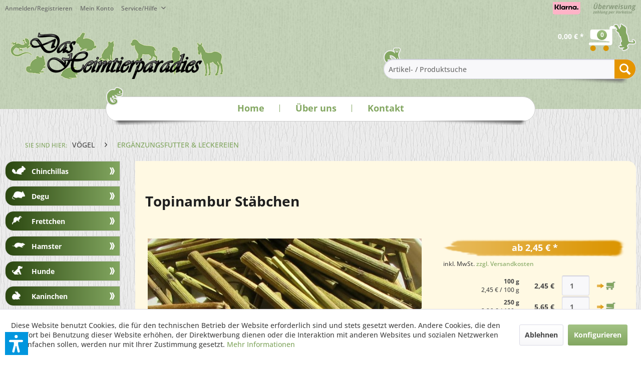

--- FILE ---
content_type: text/html; charset=UTF-8
request_url: https://www.das-heimtierparadies.de/voegel/ergaenzungsfutter-leckereien/568/topinambur-staebchen
body_size: 26390
content:
<!DOCTYPE html> <html class="no-js" lang="de" itemscope="itemscope" itemtype="https://schema.org/WebPage"> <head> <meta charset="utf-8"> <meta name="author" content="" /> <meta name="robots" content="index,follow" /> <meta name="revisit-after" content="15 days" /> <meta name="keywords" content="Topinambur Stäbchen" /> <meta name="description" content="Topinambur Stäbchen" /> <meta property="og:type" content="product" /> <meta property="og:site_name" content="Das Heimtierparadies" /> <meta property="og:url" content="https://www.das-heimtierparadies.de/voegel/ergaenzungsfutter-leckereien/568/topinambur-staebchen" /> <meta property="og:title" content="Topinambur Stäbchen" /> <meta property="og:description" content="Einzelfuttermittel für alle Nager, Pferde Die gesunde Nahrungsergänzung für Ihr Tier. DieTopinamburpflanze ( Helianthus tuberosus) ist ein…" /> <meta property="og:image" content="https://www.das-heimtierparadies.de/media/image/b1/2e/c2/Topinambur-Staebchen.jpg" /> <meta property="product:brand" content="Das Heimtierparadies" /> <meta property="product:price" content="2.45" /> <meta property="product:product_link" content="https://www.das-heimtierparadies.de/voegel/ergaenzungsfutter-leckereien/568/topinambur-staebchen" /> <meta name="twitter:card" content="product" /> <meta name="twitter:site" content="Das Heimtierparadies" /> <meta name="twitter:title" content="Topinambur Stäbchen" /> <meta name="twitter:description" content="Einzelfuttermittel für alle Nager, Pferde Die gesunde Nahrungsergänzung für Ihr Tier. DieTopinamburpflanze ( Helianthus tuberosus) ist ein…" /> <meta name="twitter:image" content="https://www.das-heimtierparadies.de/media/image/b1/2e/c2/Topinambur-Staebchen.jpg" /> <meta itemprop="copyrightHolder" content="Das Heimtierparadies" /> <meta itemprop="copyrightYear" content="2014" /> <meta itemprop="isFamilyFriendly" content="True" /> <meta itemprop="image" content="https://www.das-heimtierparadies.de/media/image/6a/18/0b/logo.png" /> <meta name="viewport" content="width=device-width, initial-scale=1.0"> <meta name="mobile-web-app-capable" content="yes"> <meta name="apple-mobile-web-app-title" content="Das Heimtierparadies"> <meta name="apple-mobile-web-app-capable" content="yes"> <meta name="apple-mobile-web-app-status-bar-style" content="default"> <link rel="apple-touch-icon-precomposed" href="https://www.das-heimtierparadies.de/media/image/6a/18/0b/logo.png"> <link rel="shortcut icon" href="https://www.das-heimtierparadies.de/media/image/6a/18/0b/logo.png"> <meta name="msapplication-navbutton-color" content="#83a761" /> <meta name="application-name" content="Das Heimtierparadies" /> <meta name="msapplication-starturl" content="https://www.das-heimtierparadies.de/" /> <meta name="msapplication-window" content="width=1024;height=768" /> <meta name="msapplication-TileImage" content="https://www.das-heimtierparadies.de/media/image/6a/18/0b/logo.png"> <meta name="msapplication-TileColor" content="#83a761"> <meta name="theme-color" content="#83a761" /> <link rel="canonical" href="https://www.das-heimtierparadies.de/voegel/ergaenzungsfutter-leckereien/568/topinambur-staebchen" /> <title itemprop="name">Topinambur Stäbchen | Das Heimtierparadies</title> <link href="/web/cache/1768394988_b180ba3ba1a4963b738f2b4101be9847.css" media="all" rel="stylesheet" type="text/css" /> <script>var dv_accessibility_options = {"language":"de","standardToolPosition":6,"openToolKey":"ctrlQ","filters":{"height":"","displayBlock":".cart--amount,.cart--display,.cart--quantity","lineHeight":".account--display,.filter-panel--title,.navigation--signin-btn,.cart--amount,.cookie-permission--decline-button,.cookie-permission--configure-button,.cart--display","wrapInput":".main-search--form"},"enabledModules":{"keyboardNav":"1","contrast":"1","highlightLinks":"1","biggerText":"1","textSpacing":"1","legibleFonts":"1","bigCursor":"1","readingGuide":"1","tooltips":"1","pauseAnimations":"1"},"enableResetButton":"1","enablePageStructureButton":"1","enablePositionButton":"1","moduleKeyboardNav":{"frameColor":"#ff0000"},"moduleContrast":{"useInverseColors":"1","useDarkContrast":"1","useLightContrast":"1","useDesaturate":"1"},"moduleHighlightLinks":{"color":"#ffff00","background":"#00d1113a","highlightColor":"#000000"},"moduleLegibleFonts":["dvaccess-legible-fonts","dvaccess-legible-fonts-1"],"moduleBigCursor":{"imageURL":"[data-uri]"},"moduleReadingGuide":{"color":"#ff0000","background":"#000000","readingGuideColor":"#ff0000"},"snippets":{"copyright":"powered by <a href=https://designverign.de target=_blank rel=noopener title=designverign>designverign</a>","app.toggle.label":"Accessibility Tool ausklappen","menu.title":"Barrierefrei Hilfswerkzeuge","menu.button.move":"Icon verschieben","menu.button.page-structure":"Seiten-Struktur","menu.button.reset":"Zur\u00fccksetzen","menu.header.headers":"\u00dcberschriften","menu.header.landmarks":"Landmarks","menu.header.links":"Links","menu.position.left-top":"links oben","menu.position.left-center":"links zentriert","menu.position.left-bottom":"links unten","menu.position.right-top":"rechts oben","menu.position.right-center":"rechts mitte","menu.position.right-bottom":"rechts unten","menu.position.center-top":"mitte oben","menu.position.center-bottom":"mitte unten","module.button.bigger-text":"Gr\u00f6\u00dferer Text","module.button.bigger-text.0":"Gr\u00f6\u00dferer Text","module.button.bigger-text.1":"Gr\u00f6\u00dferer Text","module.button.bigger-text.2":"Gr\u00f6\u00dferer Text","module.button.bigger-text.3":"Gr\u00f6\u00dferer Text","module.button.cursor":"Mauszeiger","module.button.cursor.0":"Gro\u00dfer Mauszeiger","module.button.contrast":"Kontrast +","module.button.contrast.0":"Invertierte Farben","module.button.contrast.1":"Dunkler Kontrast","module.button.contrast.2":"Heller Kontrast","module.button.contrast.3":"Schwarz-Wei\u00df","module.button.highlight-links":"Links hervorheben","module.button.keyboard-nav":"Navigation per Tab-Taste","module.button.legible-fonts":"Schriftart","module.button.legible-fonts.0":"Lesbare Schriftart","module.button.legible-fonts.1":"Legasthenie freundlich","module.button.pause-animations":"Animationen pausieren","module.button.pause-animations.0":"Animationen abspielen","module.button.reading-guide":"Lese-F\u00fchrung","module.button.reading-guide.0":"Lese-F\u00fchrung","module.button.reading-guide.1":"Lese-F\u00fchrung","module.button.reading-guide.modal-title":"Hinweis","module.button.reading-guide.modal-text":"Tippen Sie kurz auf dem Bildschirm um die Lesef\u00fchrung auszurichten.","module.button.reading-guide.modal-button-text":"Verstanden","module.button.text-spacing":"Zeichen-Abstand","module.button.text-spacing.0":"Kleiner Abstand","module.button.text-spacing.1":"Moderater Abstand","module.button.text-spacing.2":"Gro\u00dfer Abstand","module.button.tooltips":"Zus\u00e4tzliche Beschreibung"},"reloadOnXHR":false};</script> <link href="/custom/plugins/VerignDvAccessibility/Resources/public/css/dvaccess.min.css" media="all" rel="stylesheet" type="text/css" /> <link href="/custom/plugins/VerignDvAccessibility/Resources/public/css/shopwareaccess.css" media="all" rel="stylesheet" type="text/css" /> </head> <body class="is--ctl-detail is--act-index" > <div class="page-wrap"> <noscript class="noscript-main"> <div class="alert is--warning"> <div class="alert--icon"> <i class="icon--element icon--warning"></i> </div> <div class="alert--content"> Um Das&#x20;Heimtierparadies in vollem Umfang nutzen zu k&ouml;nnen, empfehlen wir Ihnen Javascript in Ihrem Browser zu aktiveren. </div> </div> </noscript> <header class="header-main"> <div class="top-bar"> <div class="container block-group"> <nav class="top-bar--navigation block" role="menubar"> <ul class="top-bar--service-line navigation--list block-group"> <li class="navigation--entry"> <a href="https://www.das-heimtierparadies.de/account"> Anmelden/Registrieren</a> </li> <li class="navigation--entry entry--account with-slt" role="menuitem" data-offcanvas="true" data-offCanvasSelector=".account--dropdown-navigation"> <a href="https://www.das-heimtierparadies.de/account" title="Mein Konto" class=" entry--link account--link"> <span class="account--display"> Mein Konto </span> </a> <div class="account--dropdown-navigation"> <div class="navigation--smartphone"> <div class="entry--close-off-canvas"> <a href="#close-account-menu" class="account--close-off-canvas" title="Menü schließen"> Menü schließen <i class="icon--arrow-right"></i> </a> </div> </div> <div class="account--menu is--rounded is--personalized"> <div class="account--menu-container"> <ul class="sidebar--navigation navigation--list is--level0 show--active-items"> <li class="navigation--entry"> <span class="navigation--signin"> <a href="https://www.das-heimtierparadies.de/account#hide-registration" class="blocked--link btn is--primary navigation--signin-btn" data-collapseTarget="#registration" data-action="close"> Anmelden </a> <span class="navigation--register"> oder <a href="https://www.das-heimtierparadies.de/account#show-registration" class="blocked--link" data-collapseTarget="#registration" data-action="open"> registrieren </a> </span> </span> </li> <li class="navigation--entry"> <a href="https://www.das-heimtierparadies.de/account" title="Übersicht" class="navigation--link" rel="nofollow"> Übersicht </a> </li> <li class="navigation--entry"> <a href="https://www.das-heimtierparadies.de/account/profile" title="Persönliche Daten" class="navigation--link" rel="nofollow"> Persönliche Daten </a> </li> <li class="navigation--entry"> <a href="https://www.das-heimtierparadies.de/address/index/sidebar/" title="Adressen" class="navigation--link" rel="nofollow"> Adressen </a> </li> <li class="navigation--entry"> <a href="https://www.das-heimtierparadies.de/account/payment" title="Zahlungsarten" class="navigation--link" rel="nofollow"> Zahlungsarten </a> </li> <li class="navigation--entry"> <a href="https://www.das-heimtierparadies.de/account/orders" title="Bestellungen" class="navigation--link" rel="nofollow"> Bestellungen </a> </li> <li class="navigation--entry"> <a href="https://www.das-heimtierparadies.de/account/downloads" title="Sofortdownloads" class="navigation--link" rel="nofollow"> Sofortdownloads </a> </li> <li class="navigation--entry"> <a href="https://www.das-heimtierparadies.de/note" title="Merkzettel" class="navigation--link" rel="nofollow"> Merkzettel </a> </li> </ul> </div> </div> </div> </li> </ul>   <div class="navigation--entry entry--compare is--hidden" role="menuitem" aria-haspopup="true" data-drop-down-menu="true">   </div> <div class="navigation--entry entry--service has--drop-down" role="menuitem" aria-haspopup="true" data-drop-down-menu="true"> Service/Hilfe <ul class="service--list is--rounded" role="menu"> <li class="service--entry" role="menuitem"> <a class="service--link" href="https://www.das-heimtierparadies.de/impressum" title="Impressum" > Impressum </a> </li> <li class="service--entry" role="menuitem"> <a class="service--link" href="https://www.das-heimtierparadies.de/kontaktformular" title="Kontakt" target="_self"> Kontakt </a> </li> <li class="service--entry" role="menuitem"> <a class="service--link" href="https://www.das-heimtierparadies.de/ueber-uns" title="Über uns" > Über uns </a> </li> <li class="service--entry" role="menuitem"> <a class="service--link" href="https://www.das-heimtierparadies.de/agb" title="AGB" > AGB </a> </li> <li class="service--entry" role="menuitem"> <a class="service--link" href="https://www.das-heimtierparadies.de/datenschutz" title="Datenschutz" > Datenschutz </a> </li> <li class="service--entry" role="menuitem"> <a class="service--link" href="https://www.das-heimtierparadies.de/wie-bestellen" title="Wie bestellen?" > Wie bestellen? </a> </li> </ul> </div> </nav> <div class="payment-options--topbar"> <img src="/themes/Frontend/DasHeimtierparadies/frontend/_public/src/img/logos/klarna.png"> <img src="/themes/Frontend/DasHeimtierparadies/frontend/_public/src/img/logos/vorkasse.png"> </div> </div> </div> <div class="container header--navigation"> <div class="logo-main block-group" role="banner"> <div class="logo--shop block"> <a class="logo--link" href="https://www.das-heimtierparadies.de/" title="Das Heimtierparadies - zur Startseite wechseln"> <picture> <source srcset="https://www.das-heimtierparadies.de/media/image/6a/18/0b/logo.png" media="(min-width: 78.75em)"> <source srcset="https://www.das-heimtierparadies.de/media/image/6a/18/0b/logo.png" media="(min-width: 64em)"> <source srcset="https://www.das-heimtierparadies.de/media/image/6a/18/0b/logo.png" media="(min-width: 48em)"> <img srcset="https://www.das-heimtierparadies.de/media/image/6a/18/0b/logo.png" alt="Das Heimtierparadies - zur Startseite wechseln" /> </picture> </a> </div> </div> <nav class="shop--navigation block-group"> <ul class="navigation--list block-group" role="menubar"> <li class="navigation--entry entry--menu-left" role="menuitem"> <a class="entry--link entry--trigger btn is--icon-left" href="#offcanvas--left" data-offcanvas="true" data-offCanvasSelector=".sidebar-main"> <i class="icon--menu"></i> Menü </a> </li> <li class="navigation--entry entry--search" role="menuitem" data-search="true" aria-haspopup="true"> <a class="btn entry--link entry--trigger" title="Suche anzeigen / schließen"> <i class="icon--search"></i> <span class="search--display">Suchen</span> </a> <form action="/search" method="get" class="main-search--form"> <img src="/themes/Frontend/DasHeimtierparadies/frontend/_public/src/img/icons/search_animal.png" id="searchimg"> <input type="search" name="sSearch" class="main-search--field" autocomplete="off" autocapitalize="off" placeholder="Artikel- / Produktsuche" maxlength="30" /> <img src="/themes/Frontend/DasHeimtierparadies/frontend/_public/src/img/icons/search_shadow.png" id="searchshadow"> <button type="submit" class="main-search--button"> <i class="icon--search"></i> <span class="main-search--text">Suchen</span> </button> <div class="form--ajax-loader">&nbsp;</div> </form> <div class="main-search--results"></div> </li>  <li class="navigation--entry entry--cart" role="menuitem"> <a class="btn is--icon-left cart--link" href="https://www.das-heimtierparadies.de/checkout/cart" title="Warenkorb"> <span class="cart--display"> Warenkorb </span> <span class="badge is--primary is--minimal cart--quantity is--hidden">0</span> <span class="cart--amount"> 0,00&nbsp;&euro; * </span> </a> <div class="ajax-loader">&nbsp;</div> </li>  </ul> </nav> <div class="container--ajax-cart" data-collapse-cart="true" data-displayMode="offcanvas"></div> </div> </header> <div class="topmenu_big clear"> <img src="/themes/Frontend/DasHeimtierparadies/frontend/_public/src/img/icons/topmenu_big_animal.png" alt="topmenu_big_animal" id="topmenu_big_animal"> <div class="point_wrapper"> <ul class="clear"> <li><a href="/" title="Das Heimtierparadies - Home">Home</a></li> <li><a href="/ueber-uns" title="Das Heimtierpradies - Über uns">Über uns</a></li> <li><a href="/kontaktformular" title="Das Heimtierpradies - Kontakt">Kontakt</a></li> </ul> </div> <img src="/themes/Frontend/DasHeimtierparadies/frontend/_public/src/img/icons/newsletter_shadow.png" alt="topmenu_big_shadow" id="topmenu_big_shadow"> </div> <section class="content-main container block-group"> <nav class="content--breadcrumb block"> <div class="breadcrumb--wrapper"> <span class="breadcrumb--static">Sie sind hier: </span> <ul class="breadcrumb--list" role="menu" itemscope itemtype="http://schema.org/BreadcrumbList"> <li class="breadcrumb--entry" itemprop="itemListElement" itemscope itemtype="http://schema.org/ListItem"> <a class="breadcrumb--link" href="https://www.das-heimtierparadies.de/voegel/" title="Vögel" itemprop="item"> <link itemprop="url" href="https://www.das-heimtierparadies.de/voegel/"/> <span class="breadcrumb--title" itemprop="name">Vögel</span> </a> <meta itemprop="position" content="0"/> </li> <li class="breadcrumb--separator"> <i class="icon--arrow-right"></i> </li> <li class="breadcrumb--entry is--active" itemprop="itemListElement" itemscope itemtype="http://schema.org/ListItem"> <a class="breadcrumb--link" href="https://www.das-heimtierparadies.de/voegel/ergaenzungsfutter-leckereien/" title="Ergänzungsfutter &amp; Leckereien" itemprop="item"> <link itemprop="url" href="https://www.das-heimtierparadies.de/voegel/ergaenzungsfutter-leckereien/"/> <span class="breadcrumb--title" itemprop="name">Ergänzungsfutter & Leckereien</span> </a> <meta itemprop="position" content="1"/> </li> </ul> </div> </nav> <div class="content-main--inner"> <aside class="sidebar-main off-canvas"> <div class="navigation--smartphone"> <ul class="navigation--list "> <li class="navigation--entry entry--close-off-canvas"> <a href="#close-categories-menu" title="Menü schließen" class="navigation--link"> Menü schließen <i class="icon--arrow-right"></i> </a> </li> </ul> <div class="mobile--switches">   </div> </div> <div class="sidebar--categories-wrapper" data-subcategory-nav="true" data-mainCategoryId="3" data-categoryId="100" data-fetchUrl="/widgets/listing/getCategory/categoryId/100"> <nav class="navigation-main"> <div class="navigation--list-wrapper"> <ul class="wsk-navigation--list container" role="menubar" itemscope="itemscope" itemtype="http://schema.org/SiteNavigationElement"> <li class="navigation--entry " role="menuitem"><a class="wsk-opener navigation--link has--sub-categories" href="javascript:void(0)" title="Chinchillas" itemprop="url"><img class="category-icon" src="/media/image/65/3f/8c/chinchila.png"><span itemprop="name" class="navigation--link_inner">Chinchillas</span></a><ul class="sub-categories"><li class="navigation--entry "><a href="https://www.das-heimtierparadies.de/chinchillas/badesand-zubehoer/" class="navigation--link" title="Badesand & Zubehör">Badesand & Zubehör</a></li><li class="navigation--entry "><a href="https://www.das-heimtierparadies.de/chinchillas/biologische-heilmittel/" class="navigation--link" title="Biologische Heilmittel">Biologische Heilmittel</a></li><li class="navigation--entry "><a href="https://www.das-heimtierparadies.de/chinchillas/blaetter-getrocknet/" class="navigation--link" title="Blätter getrocknet">Blätter getrocknet</a></li><li class="navigation--entry "><a href="https://www.das-heimtierparadies.de/chinchillas/blueten-getrocknet/" class="navigation--link" title="Blüten getrocknet">Blüten getrocknet</a></li><li class="navigation--entry "><a href="https://www.das-heimtierparadies.de/chinchillas/blueten-kraeuter-blaettermischungen/" class="navigation--link" title="Blüten- Kräuter- & Blättermischungen">Blüten- Kräuter- & Blättermischungen</a></li><li class="navigation--entry "><a href="https://www.das-heimtierparadies.de/chinchillas/boutiqueartikel/" class="navigation--link" title="Boutiqueartikel">Boutiqueartikel</a></li><li class="navigation--entry "><a href="https://www.das-heimtierparadies.de/chinchillas/einstreu-ueberstreu/" class="navigation--link" title="Einstreu & Überstreu">Einstreu & Überstreu</a></li><li class="navigation--entry "><a href="https://www.das-heimtierparadies.de/chinchillas/fell-und-augenpflege/" class="navigation--link" title="Fell- und Augenpflege">Fell- und Augenpflege</a></li><li class="navigation--entry "><a href="https://www.das-heimtierparadies.de/chinchillas/fruechte-getrocknet/" class="navigation--link" title="Früchte getrocknet">Früchte getrocknet</a></li><li class="navigation--entry "><a href="https://www.das-heimtierparadies.de/chinchillas/futter/" class="navigation--link" title="Futter">Futter</a></li><li class="navigation--entry "><a href="https://www.das-heimtierparadies.de/chinchillas/gemuese-getrocknet/" class="navigation--link" title="Gemüse getrocknet">Gemüse getrocknet</a></li><li class="navigation--entry "><a href="https://www.das-heimtierparadies.de/chinchillas/geruchsbinder/" class="navigation--link" title="Geruchsbinder">Geruchsbinder</a></li><li class="navigation--entry "><a href="https://www.das-heimtierparadies.de/chinchillas/getreide-knabbereien/" class="navigation--link" title="Getreide & Knabbereien">Getreide & Knabbereien</a></li><li class="navigation--entry "><a href="https://www.das-heimtierparadies.de/chinchillas/haeuser-spielzeug-kuschliges/" class="navigation--link" title="Häuser, Spielzeug & Kuschliges">Häuser, Spielzeug & Kuschliges</a></li><li class="navigation--entry "><a href="https://www.das-heimtierparadies.de/chinchillas/heu-stroh/" class="navigation--link" title="Heu & Stroh">Heu & Stroh</a></li><li class="navigation--entry "><a href="https://www.das-heimtierparadies.de/chinchillas/heuraufen-frucht-gemuesehalter/" class="navigation--link" title="Heuraufen, Frucht- & Gemüsehalter">Heuraufen, Frucht- & Gemüsehalter</a></li><li class="navigation--entry "><a href="https://www.das-heimtierparadies.de/chinchillas/kaefig-umgebungspflegemittel/" class="navigation--link" title="Käfig- & Umgebungspflegemittel">Käfig- & Umgebungspflegemittel</a></li><li class="navigation--entry "><a href="https://www.das-heimtierparadies.de/chinchillas/kaefige-volieren/" class="navigation--link" title="Käfige & Volieren">Käfige & Volieren</a></li><li class="navigation--entry "><a href="https://www.das-heimtierparadies.de/chinchillas/kraeuter-getrocknet/" class="navigation--link" title="Kräuter getrocknet">Kräuter getrocknet</a></li><li class="navigation--entry "><a href="https://www.das-heimtierparadies.de/chinchillas/kraeuter-fruechte-gemuese-pellet/" class="navigation--link" title="Kräuter- Früchte & Gemüse Pellet ">Kräuter- Früchte & Gemüse Pellet </a></li><li class="navigation--entry "><a href="https://www.das-heimtierparadies.de/chinchillas/naepfe/" class="navigation--link" title="Näpfe">Näpfe</a></li><li class="navigation--entry "><a href="https://www.das-heimtierparadies.de/chinchillas/parasitenschutz/" class="navigation--link" title="Parasitenschutz">Parasitenschutz</a></li><li class="navigation--entry "><a href="https://www.das-heimtierparadies.de/chinchillas/saaten-saemereien/" class="navigation--link" title="Saaten & Sämereien">Saaten & Sämereien</a></li><li class="navigation--entry "><a href="https://www.das-heimtierparadies.de/chinchillas/salz-nagesteine/" class="navigation--link" title="Salz- & Nagesteine">Salz- & Nagesteine</a></li><li class="navigation--entry "><a href="https://www.das-heimtierparadies.de/chinchillas/sticks-sonstige-leckereien-auch-getreidefrei/" class="navigation--link" title="Sticks & sonstige Leckereien, auch getreidefrei">Sticks & sonstige Leckereien, auch getreidefrei</a></li><li class="navigation--entry "><a href="https://www.das-heimtierparadies.de/chinchillas/transportbehaelter/" class="navigation--link" title="Transportbehälter">Transportbehälter</a></li><li class="navigation--entry "><a href="https://www.das-heimtierparadies.de/chinchillas/trinkflaschen/" class="navigation--link" title="Trinkflaschen">Trinkflaschen</a></li><li class="navigation--entry "><a href="https://www.das-heimtierparadies.de/chinchillas/vitamine-co./" class="navigation--link" title="Vitamine & Co.">Vitamine & Co.</a></li></ul></li><li class="navigation--entry " role="menuitem"><a class="wsk-opener navigation--link has--sub-categories" href="javascript:void(0)" title="Degu" itemprop="url"><img class="category-icon" src="/media/image/4e/9d/1c/degusixpEKYXFZm4uH.png"><span itemprop="name" class="navigation--link_inner">Degu</span></a><ul class="sub-categories"><li class="navigation--entry "><a href="https://www.das-heimtierparadies.de/degu/badesand-zubehoer/" class="navigation--link" title="Badesand & Zubehör">Badesand & Zubehör</a></li><li class="navigation--entry "><a href="https://www.das-heimtierparadies.de/degu/biologische-heilmittel/" class="navigation--link" title="Biologische Heilmittel ">Biologische Heilmittel </a></li><li class="navigation--entry "><a href="https://www.das-heimtierparadies.de/degu/blaetter-getrocknet/" class="navigation--link" title="Blätter getrocknet">Blätter getrocknet</a></li><li class="navigation--entry "><a href="https://www.das-heimtierparadies.de/degu/blueten-getrocknet/" class="navigation--link" title="Blüten getrocknet">Blüten getrocknet</a></li><li class="navigation--entry "><a href="https://www.das-heimtierparadies.de/degu/blueten-blaetter-und-kraeutermischungen/" class="navigation--link" title="Blüten- Blätter- und Kräutermischungen">Blüten- Blätter- und Kräutermischungen</a></li><li class="navigation--entry "><a href="https://www.das-heimtierparadies.de/degu/einstreu-ueberstreu/" class="navigation--link" title="Einstreu & Überstreu">Einstreu & Überstreu</a></li><li class="navigation--entry "><a href="https://www.das-heimtierparadies.de/degu/fell-augenpflege/" class="navigation--link" title="Fell- & Augenpflege">Fell- & Augenpflege</a></li><li class="navigation--entry "><a href="https://www.das-heimtierparadies.de/degu/futter/" class="navigation--link" title="Futter">Futter</a></li><li class="navigation--entry "><a href="https://www.das-heimtierparadies.de/degu/gemuese-getrocknet/" class="navigation--link" title="Gemüse getrocknet">Gemüse getrocknet</a></li><li class="navigation--entry "><a href="https://www.das-heimtierparadies.de/degu/geruchsbinder/" class="navigation--link" title="Geruchsbinder">Geruchsbinder</a></li><li class="navigation--entry "><a href="https://www.das-heimtierparadies.de/degu/getreide-knabbereien/" class="navigation--link" title="Getreide & Knabbereien">Getreide & Knabbereien</a></li><li class="navigation--entry "><a href="https://www.das-heimtierparadies.de/degu/heu-stroh/" class="navigation--link" title="Heu & Stroh">Heu & Stroh</a></li><li class="navigation--entry "><a href="https://www.das-heimtierparadies.de/degu/heuraufen-frucht-gemuesehalter/" class="navigation--link" title="Heuraufen, Frucht- & Gemüsehalter">Heuraufen, Frucht- & Gemüsehalter</a></li><li class="navigation--entry "><a href="https://www.das-heimtierparadies.de/degu/haeuser-spielzeug-kuscheliges/" class="navigation--link" title="Häuser, Spielzeug & Kuscheliges">Häuser, Spielzeug & Kuscheliges</a></li><li class="navigation--entry "><a href="https://www.das-heimtierparadies.de/degu/kraeuter-getrocknet/" class="navigation--link" title="Kräuter getrocknet">Kräuter getrocknet</a></li><li class="navigation--entry "><a href="https://www.das-heimtierparadies.de/degu/kraeuter-fruechte-gemuesepellet/" class="navigation--link" title="Kräuter- Früchte- & Gemüsepellet">Kräuter- Früchte- & Gemüsepellet</a></li><li class="navigation--entry "><a href="https://www.das-heimtierparadies.de/degu/kaefig-umgebungspflegemittel/" class="navigation--link" title="Käfig- & Umgebungspflegemittel">Käfig- & Umgebungspflegemittel</a></li><li class="navigation--entry "><a href="https://www.das-heimtierparadies.de/degu/kaefige-volieren/" class="navigation--link" title="Käfige & Volieren">Käfige & Volieren</a></li><li class="navigation--entry "><a href="https://www.das-heimtierparadies.de/degu/nagesteine/" class="navigation--link" title="Nagesteine">Nagesteine</a></li><li class="navigation--entry "><a href="https://www.das-heimtierparadies.de/degu/naepfe/" class="navigation--link" title="Näpfe">Näpfe</a></li><li class="navigation--entry "><a href="https://www.das-heimtierparadies.de/degu/parasitenschutz/" class="navigation--link" title="Parasitenschutz">Parasitenschutz</a></li><li class="navigation--entry "><a href="https://www.das-heimtierparadies.de/degu/saaten-saemereien/" class="navigation--link" title="Saaten & Sämereien">Saaten & Sämereien</a></li><li class="navigation--entry "><a href="https://www.das-heimtierparadies.de/degu/sticks-leckereien-auch-getreidefrei/" class="navigation--link" title="Sticks & Leckereien auch getreidefrei">Sticks & Leckereien auch getreidefrei</a></li><li class="navigation--entry "><a href="https://www.das-heimtierparadies.de/degu/transportbehaelter/" class="navigation--link" title="Transportbehälter">Transportbehälter</a></li><li class="navigation--entry "><a href="https://www.das-heimtierparadies.de/degu/trinkflaschen/" class="navigation--link" title="Trinkflaschen">Trinkflaschen</a></li><li class="navigation--entry "><a href="https://www.das-heimtierparadies.de/degu/vitamine-co/" class="navigation--link" title="Vitamine & Co">Vitamine & Co</a></li></ul></li><li class="navigation--entry " role="menuitem"><a class="wsk-opener navigation--link has--sub-categories" href="javascript:void(0)" title="Frettchen" itemprop="url"><img class="category-icon" src="/media/image/f3/dc/44/frettchen.png"><span itemprop="name" class="navigation--link_inner">Frettchen</span></a><ul class="sub-categories"><li class="navigation--entry "><a href="https://www.das-heimtierparadies.de/frettchen/biologische-heilmittel/" class="navigation--link" title="Biologische Heilmittel">Biologische Heilmittel</a></li><li class="navigation--entry "><a href="https://www.das-heimtierparadies.de/frettchen/boutiqueartikel/" class="navigation--link" title="Boutiqueartikel">Boutiqueartikel</a></li><li class="navigation--entry "><a href="https://www.das-heimtierparadies.de/frettchen/ecktoiletten-zubehoer/" class="navigation--link" title="Ecktoiletten & Zubehör">Ecktoiletten & Zubehör</a></li><li class="navigation--entry "><a href="https://www.das-heimtierparadies.de/frettchen/einstreu-ueberstreu/" class="navigation--link" title="Einstreu & Überstreu">Einstreu & Überstreu</a></li><li class="navigation--entry "><a href="https://www.das-heimtierparadies.de/frettchen/futter/" class="navigation--link" title="Futter">Futter</a></li><li class="navigation--entry "><a href="https://www.das-heimtierparadies.de/frettchen/haeuschen-spielzeug/" class="navigation--link" title="Häuschen & Spielzeug">Häuschen & Spielzeug</a></li><li class="navigation--entry "><a href="https://www.das-heimtierparadies.de/frettchen/kaefig-umgebungspflegemittel/" class="navigation--link" title="Käfig- & Umgebungspflegemittel">Käfig- & Umgebungspflegemittel</a></li><li class="navigation--entry "><a href="https://www.das-heimtierparadies.de/frettchen/kaefige-volieren/" class="navigation--link" title="Käfige & Volieren">Käfige & Volieren</a></li><li class="navigation--entry "><a href="https://www.das-heimtierparadies.de/frettchen/naepfe/" class="navigation--link" title="Näpfe">Näpfe</a></li><li class="navigation--entry "><a href="https://www.das-heimtierparadies.de/frettchen/pflege-hygiene/" class="navigation--link" title="Pflege & Hygiene">Pflege & Hygiene</a></li><li class="navigation--entry "><a href="https://www.das-heimtierparadies.de/frettchen/transportbehaelter/" class="navigation--link" title="Transportbehälter">Transportbehälter</a></li><li class="navigation--entry "><a href="https://www.das-heimtierparadies.de/frettchen/trinkflaschen/" class="navigation--link" title="Trinkflaschen">Trinkflaschen</a></li></ul></li><li class="navigation--entry " role="menuitem"><a class="wsk-opener navigation--link has--sub-categories" href="javascript:void(0)" title="Hamster" itemprop="url"><img class="category-icon" src="/media/image/dd/c9/21/hamster.png"><span itemprop="name" class="navigation--link_inner">Hamster</span></a><ul class="sub-categories"><li class="navigation--entry "><a href="https://www.das-heimtierparadies.de/hamster/badesand-zubehoer/" class="navigation--link" title="Badesand & Zubehör">Badesand & Zubehör</a></li><li class="navigation--entry "><a href="https://www.das-heimtierparadies.de/hamster/biologische-heilmittel/" class="navigation--link" title="Biologische Heilmittel">Biologische Heilmittel</a></li><li class="navigation--entry "><a href="https://www.das-heimtierparadies.de/hamster/blaetter-getrocknet/" class="navigation--link" title="Blätter getrocknet">Blätter getrocknet</a></li><li class="navigation--entry "><a href="https://www.das-heimtierparadies.de/hamster/blueten-getrocknet/" class="navigation--link" title="Blüten getrocknet">Blüten getrocknet</a></li><li class="navigation--entry "><a href="https://www.das-heimtierparadies.de/hamster/blueten-blaetter-kraeutermischungen/" class="navigation--link" title="Blüten- Blätter- & Kräutermischungen">Blüten- Blätter- & Kräutermischungen</a></li><li class="navigation--entry "><a href="https://www.das-heimtierparadies.de/hamster/boutiqueartikel/" class="navigation--link" title="Boutiqueartikel">Boutiqueartikel</a></li><li class="navigation--entry "><a href="https://www.das-heimtierparadies.de/hamster/drops-sticks-sonstige-leckereien-auch-getreidefrei/" class="navigation--link" title="Drops, Sticks & sonstige Leckereien, auch getreidefrei">Drops, Sticks & sonstige Leckereien, auch getreidefrei</a></li><li class="navigation--entry "><a href="https://www.das-heimtierparadies.de/hamster/ecktoiletten/" class="navigation--link" title="Ecktoiletten">Ecktoiletten</a></li><li class="navigation--entry "><a href="https://www.das-heimtierparadies.de/hamster/einstreu-ueberstreu/" class="navigation--link" title="Einstreu & Überstreu">Einstreu & Überstreu</a></li><li class="navigation--entry "><a href="https://www.das-heimtierparadies.de/hamster/fell-augenpflege/" class="navigation--link" title="Fell- & Augenpflege">Fell- & Augenpflege</a></li><li class="navigation--entry "><a href="https://www.das-heimtierparadies.de/hamster/fruechte-getrocknet/" class="navigation--link" title="Früchte getrocknet">Früchte getrocknet</a></li><li class="navigation--entry "><a href="https://www.das-heimtierparadies.de/hamster/futter/" class="navigation--link" title="Futter">Futter</a></li><li class="navigation--entry "><a href="https://www.das-heimtierparadies.de/hamster/gemuese-getrocknet/" class="navigation--link" title="Gemüse getrocknet">Gemüse getrocknet</a></li><li class="navigation--entry "><a href="https://www.das-heimtierparadies.de/hamster/geruchsbinder/" class="navigation--link" title="Geruchsbinder">Geruchsbinder</a></li><li class="navigation--entry "><a href="https://www.das-heimtierparadies.de/hamster/getreide-knabbereien/" class="navigation--link" title="Getreide & Knabbereien">Getreide & Knabbereien</a></li><li class="navigation--entry "><a href="https://www.das-heimtierparadies.de/hamster/heu-stroh/" class="navigation--link" title="Heu & Stroh">Heu & Stroh</a></li><li class="navigation--entry "><a href="https://www.das-heimtierparadies.de/hamster/heuraufen-fruechte-gemuesehalter/" class="navigation--link" title="Heuraufen, Früchte- & Gemüsehalter">Heuraufen, Früchte- & Gemüsehalter</a></li><li class="navigation--entry "><a href="https://www.das-heimtierparadies.de/hamster/haeuser-spielzeug-nistmaterial/" class="navigation--link" title="Häuser, Spielzeug & Nistmaterial">Häuser, Spielzeug & Nistmaterial</a></li><li class="navigation--entry "><a href="https://www.das-heimtierparadies.de/hamster/kraeuter-getrocknet/" class="navigation--link" title="Kräuter getrocknet">Kräuter getrocknet</a></li><li class="navigation--entry "><a href="https://www.das-heimtierparadies.de/hamster/kraeuter-fruechte-gemuesepellet/" class="navigation--link" title="Kräuter- Früchte- & Gemüsepellet">Kräuter- Früchte- & Gemüsepellet</a></li><li class="navigation--entry "><a href="https://www.das-heimtierparadies.de/hamster/kaefig-umgebungspflegemittel/" class="navigation--link" title="Käfig - & Umgebungspflegemittel">Käfig - & Umgebungspflegemittel</a></li><li class="navigation--entry "><a href="https://www.das-heimtierparadies.de/hamster/kaefige/" class="navigation--link" title="Käfige">Käfige</a></li><li class="navigation--entry "><a href="https://www.das-heimtierparadies.de/hamster/naepfe/" class="navigation--link" title="Näpfe">Näpfe</a></li><li class="navigation--entry "><a href="https://www.das-heimtierparadies.de/hamster/parasitenschutz/" class="navigation--link" title="Parasitenschutz">Parasitenschutz</a></li><li class="navigation--entry "><a href="https://www.das-heimtierparadies.de/hamster/saaten-saemereien/" class="navigation--link" title="Saaten & Sämereien">Saaten & Sämereien</a></li><li class="navigation--entry "><a href="https://www.das-heimtierparadies.de/hamster/salz-nagesteine/" class="navigation--link" title="Salz- & Nagesteine">Salz- & Nagesteine</a></li><li class="navigation--entry "><a href="https://www.das-heimtierparadies.de/hamster/transportbehaelter/" class="navigation--link" title="Transportbehälter">Transportbehälter</a></li><li class="navigation--entry "><a href="https://www.das-heimtierparadies.de/hamster/trinkflaschen/" class="navigation--link" title="Trinkflaschen">Trinkflaschen</a></li><li class="navigation--entry "><a href="https://www.das-heimtierparadies.de/hamster/vitamine-co./" class="navigation--link" title="Vitamine & Co.">Vitamine & Co.</a></li></ul></li><li class="navigation--entry " role="menuitem"><a class="wsk-opener navigation--link has--sub-categories" href="javascript:void(0)" title="Hunde" itemprop="url"><img class="category-icon" src="/media/image/a1/2d/15/hunde.png"><span itemprop="name" class="navigation--link_inner">Hunde</span></a><ul class="sub-categories"><li class="navigation--entry "><a href="https://www.das-heimtierparadies.de/hunde/biologische-heilmittel/" class="navigation--link" title="Biologische Heilmittel">Biologische Heilmittel</a></li><li class="navigation--entry "><a href="https://www.das-heimtierparadies.de/hunde/boutiqueartikel/" class="navigation--link" title="Boutiqueartikel">Boutiqueartikel</a></li><li class="navigation--entry "><a href="https://www.das-heimtierparadies.de/hunde/buersten-kaemme-schermaschinen/" class="navigation--link" title="Bürsten, Kämme, Schermaschinen">Bürsten, Kämme, Schermaschinen</a></li><li class="navigation--entry "><a href="https://www.das-heimtierparadies.de/hunde/fell-augen-und-krallenpflege/" class="navigation--link" title="Fell-, Augen-, und Krallenpflege">Fell-, Augen-, und Krallenpflege</a></li><li class="navigation--entry "><a href="https://www.das-heimtierparadies.de/hunde/halsbaender-leinen/" class="navigation--link" title="Halsbänder & Leinen">Halsbänder & Leinen</a></li><li class="navigation--entry "><a href="https://www.das-heimtierparadies.de/hunde/hygiene-schutz/" class="navigation--link" title="Hygiene & Schutz">Hygiene & Schutz</a></li><li class="navigation--entry "><a href="https://www.das-heimtierparadies.de/hunde/kauartikel/" class="navigation--link" title="Kauartikel">Kauartikel</a></li><li class="navigation--entry "><a href="https://www.das-heimtierparadies.de/hunde/kissen-koerbe-decken/" class="navigation--link" title="Kissen, Körbe & Decken">Kissen, Körbe & Decken</a></li><li class="navigation--entry "><a href="https://www.das-heimtierparadies.de/hunde/naepfe/" class="navigation--link" title="Näpfe">Näpfe</a></li><li class="navigation--entry "><a href="https://www.das-heimtierparadies.de/hunde/spielzeug/" class="navigation--link" title="Spielzeug">Spielzeug</a></li><li class="navigation--entry "><a href="https://www.das-heimtierparadies.de/hunde/transportboxen-taschen-schutzgitter/" class="navigation--link" title="Transportboxen - & -taschen / Schutzgitter">Transportboxen - & -taschen / Schutzgitter</a></li><li class="navigation--entry "><a href="https://www.das-heimtierparadies.de/hunde/trockenfutter/" class="navigation--link" title="Trockenfutter">Trockenfutter</a></li><li class="navigation--entry "><a href="https://www.das-heimtierparadies.de/hunde/vitamine-ergaenzungsfutter/" class="navigation--link" title="Vitamine & Ergänzungsfutter">Vitamine & Ergänzungsfutter</a></li></ul></li><li class="navigation--entry " role="menuitem"><a class="wsk-opener navigation--link has--sub-categories" href="javascript:void(0)" title="Kaninchen" itemprop="url"><img class="category-icon" src="/media/image/07/ce/d0/kaninchen.png"><span itemprop="name" class="navigation--link_inner">Kaninchen</span></a><ul class="sub-categories"><li class="navigation--entry "><a href="https://www.das-heimtierparadies.de/kaninchen/biologische-heilmittel/" class="navigation--link" title="Biologische Heilmittel">Biologische Heilmittel</a></li><li class="navigation--entry "><a href="https://www.das-heimtierparadies.de/kaninchen/blaetter-getrocknet/" class="navigation--link" title="Blätter getrocknet">Blätter getrocknet</a></li><li class="navigation--entry "><a href="https://www.das-heimtierparadies.de/kaninchen/blueten-getrocknet/" class="navigation--link" title="Blüten getrocknet">Blüten getrocknet</a></li><li class="navigation--entry "><a href="https://www.das-heimtierparadies.de/kaninchen/blueten-blaetter-kraeutermischungen/" class="navigation--link" title="Blüten- Blätter- & Kräutermischungen">Blüten- Blätter- & Kräutermischungen</a></li><li class="navigation--entry "><a href="https://www.das-heimtierparadies.de/kaninchen/boutiqueartikel/" class="navigation--link" title="Boutiqueartikel">Boutiqueartikel</a></li><li class="navigation--entry "><a href="https://www.das-heimtierparadies.de/kaninchen/drops-sticks-sonstige-leckereien-auch-getreidefrei/" class="navigation--link" title="Drops, Sticks & sonstige Leckereien, auch getreidefrei">Drops, Sticks & sonstige Leckereien, auch getreidefrei</a></li><li class="navigation--entry "><a href="https://www.das-heimtierparadies.de/kaninchen/ecktoiletten-zubehoer/" class="navigation--link" title="Ecktoiletten & Zubehör">Ecktoiletten & Zubehör</a></li><li class="navigation--entry "><a href="https://www.das-heimtierparadies.de/kaninchen/einstreu-ueberstreu/" class="navigation--link" title="Einstreu & Überstreu">Einstreu & Überstreu</a></li><li class="navigation--entry "><a href="https://www.das-heimtierparadies.de/kaninchen/fell-augen-krallenpflege/" class="navigation--link" title="Fell-, Augen-, & Krallenpflege">Fell-, Augen-, & Krallenpflege</a></li><li class="navigation--entry "><a href="https://www.das-heimtierparadies.de/kaninchen/fruechte-getrocknet/" class="navigation--link" title="Früchte getrocknet">Früchte getrocknet</a></li><li class="navigation--entry "><a href="https://www.das-heimtierparadies.de/kaninchen/futter/" class="navigation--link" title="Futter">Futter</a></li><li class="navigation--entry "><a href="https://www.das-heimtierparadies.de/kaninchen/gemuese-getrocknet/" class="navigation--link" title="Gemüse getrocknet">Gemüse getrocknet</a></li><li class="navigation--entry "><a href="https://www.das-heimtierparadies.de/kaninchen/geruchsbinder/" class="navigation--link" title="Geruchsbinder">Geruchsbinder</a></li><li class="navigation--entry "><a href="https://www.das-heimtierparadies.de/kaninchen/getreide-knabbereien/" class="navigation--link" title="Getreide & Knabbereien">Getreide & Knabbereien</a></li><li class="navigation--entry "><a href="https://www.das-heimtierparadies.de/kaninchen/heu-stroh/" class="navigation--link" title="Heu & Stroh">Heu & Stroh</a></li><li class="navigation--entry "><a href="https://www.das-heimtierparadies.de/kaninchen/heuraufen-frucht-gemuesehalter/" class="navigation--link" title="Heuraufen, Frucht- & Gemüsehalter">Heuraufen, Frucht- & Gemüsehalter</a></li><li class="navigation--entry "><a href="https://www.das-heimtierparadies.de/kaninchen/haeuser-spielzeug-kuscheliges/" class="navigation--link" title="Häuser, Spielzeug & Kuscheliges">Häuser, Spielzeug & Kuscheliges</a></li><li class="navigation--entry "><a href="https://www.das-heimtierparadies.de/kaninchen/kraeuter-getrocknet/" class="navigation--link" title="Kräuter getrocknet">Kräuter getrocknet</a></li><li class="navigation--entry "><a href="https://www.das-heimtierparadies.de/kaninchen/kraeuter-fruechte-gemuesepellet/" class="navigation--link" title="Kräuter- Früchte- & Gemüsepellet">Kräuter- Früchte- & Gemüsepellet</a></li><li class="navigation--entry "><a href="https://www.das-heimtierparadies.de/kaninchen/kaefig-umgebungspflegemittel/" class="navigation--link" title="Käfig- & Umgebungspflegemittel">Käfig- & Umgebungspflegemittel</a></li><li class="navigation--entry "><a href="https://www.das-heimtierparadies.de/kaninchen/kaefige-volieren/" class="navigation--link" title="Käfige & Volieren">Käfige & Volieren</a></li><li class="navigation--entry "><a href="https://www.das-heimtierparadies.de/kaninchen/naepfe/" class="navigation--link" title="Näpfe">Näpfe</a></li><li class="navigation--entry "><a href="https://www.das-heimtierparadies.de/kaninchen/parasitenschutz/" class="navigation--link" title="Parasitenschutz">Parasitenschutz</a></li><li class="navigation--entry "><a href="https://www.das-heimtierparadies.de/kaninchen/saaten-saemereien/" class="navigation--link" title="Saaten & Sämereien">Saaten & Sämereien</a></li><li class="navigation--entry "><a href="https://www.das-heimtierparadies.de/kaninchen/salz-nagesteine/" class="navigation--link" title="Salz- & Nagesteine">Salz- & Nagesteine</a></li><li class="navigation--entry "><a href="https://www.das-heimtierparadies.de/kaninchen/staelle-gehege/" class="navigation--link" title="Ställe & Gehege">Ställe & Gehege</a></li><li class="navigation--entry "><a href="https://www.das-heimtierparadies.de/kaninchen/transportbehaelter/" class="navigation--link" title="Transportbehälter">Transportbehälter</a></li><li class="navigation--entry "><a href="https://www.das-heimtierparadies.de/kaninchen/trinkflaschen/" class="navigation--link" title="Trinkflaschen">Trinkflaschen</a></li><li class="navigation--entry "><a href="https://www.das-heimtierparadies.de/kaninchen/vitamine-co./" class="navigation--link" title="Vitamine & Co.">Vitamine & Co.</a></li></ul></li><li class="navigation--entry " role="menuitem"><a class="wsk-opener navigation--link has--sub-categories" href="javascript:void(0)" title="Katzen" itemprop="url"><img class="category-icon" src="/media/image/da/66/ab/katzen.png"><span itemprop="name" class="navigation--link_inner">Katzen</span></a><ul class="sub-categories"><li class="navigation--entry "><a href="https://www.das-heimtierparadies.de/katzen/biologische-heilmittel/" class="navigation--link" title="Biologische Heilmittel">Biologische Heilmittel</a></li><li class="navigation--entry "><a href="https://www.das-heimtierparadies.de/katzen/boutiqueartikel/" class="navigation--link" title="Boutiqueartikel">Boutiqueartikel</a></li><li class="navigation--entry "><a href="https://www.das-heimtierparadies.de/katzen/buersten-kaemme-scheren/" class="navigation--link" title="Bürsten, Kämme, Scheren">Bürsten, Kämme, Scheren</a></li><li class="navigation--entry "><a href="https://www.das-heimtierparadies.de/katzen/duft-frische/" class="navigation--link" title="Duft & Frische">Duft & Frische</a></li><li class="navigation--entry "><a href="https://www.das-heimtierparadies.de/katzen/fell-augen-krallenpflege/" class="navigation--link" title="Fell-, Augen- & Krallenpflege">Fell-, Augen- & Krallenpflege</a></li><li class="navigation--entry "><a href="https://www.das-heimtierparadies.de/katzen/hygiene-schutz/" class="navigation--link" title="Hygiene & Schutz">Hygiene & Schutz</a></li><li class="navigation--entry "><a href="https://www.das-heimtierparadies.de/katzen/katzenstreu-co/" class="navigation--link" title="Katzenstreu & Co">Katzenstreu & Co</a></li><li class="navigation--entry "><a href="https://www.das-heimtierparadies.de/katzen/katzentoiletten/" class="navigation--link" title="Katzentoiletten">Katzentoiletten</a></li><li class="navigation--entry "><a href="https://www.das-heimtierparadies.de/katzen/kissen-koerbe-betten/" class="navigation--link" title="Kissen, Körbe & Betten">Kissen, Körbe & Betten</a></li><li class="navigation--entry "><a href="https://www.das-heimtierparadies.de/katzen/kratz-klettermoebel/" class="navigation--link" title="Kratz- & Klettermöbel">Kratz- & Klettermöbel</a></li><li class="navigation--entry "><a href="https://www.das-heimtierparadies.de/katzen/leckereien/" class="navigation--link" title="Leckereien">Leckereien</a></li><li class="navigation--entry "><a href="https://www.das-heimtierparadies.de/katzen/naepfe-wasserspender/" class="navigation--link" title="Näpfe & Wasserspender">Näpfe & Wasserspender</a></li><li class="navigation--entry "><a href="https://www.das-heimtierparadies.de/katzen/nassfutter/" class="navigation--link" title="Naßfutter">Naßfutter</a></li><li class="navigation--entry "><a href="https://www.das-heimtierparadies.de/katzen/spielzeug/" class="navigation--link" title="Spielzeug">Spielzeug</a></li><li class="navigation--entry "><a href="https://www.das-heimtierparadies.de/katzen/transportboxen-taschen/" class="navigation--link" title="Transportboxen- & -taschen">Transportboxen- & -taschen</a></li><li class="navigation--entry "><a href="https://www.das-heimtierparadies.de/katzen/trockenfutter/" class="navigation--link" title="Trockenfutter">Trockenfutter</a></li><li class="navigation--entry "><a href="https://www.das-heimtierparadies.de/katzen/vitamine-ergaenzungsfutter/" class="navigation--link" title="Vitamine & Ergänzungsfutter">Vitamine & Ergänzungsfutter</a></li></ul></li><li class="navigation--entry " role="menuitem"><a class="wsk-opener navigation--link has--sub-categories" href="javascript:void(0)" title="Mäuse & Gerbils" itemprop="url"><img class="category-icon" src="/media/image/30/8d/fd/muse.png"><span itemprop="name" class="navigation--link_inner">Mäuse & Gerbils</span></a><ul class="sub-categories"><li class="navigation--entry "><a href="https://www.das-heimtierparadies.de/maeuse-gerbils/badesand-zubehoer/" class="navigation--link" title="Badesand & Zubehör">Badesand & Zubehör</a></li><li class="navigation--entry "><a href="https://www.das-heimtierparadies.de/maeuse-gerbils/biologische-heilmittel/" class="navigation--link" title="Biologische Heilmittel">Biologische Heilmittel</a></li><li class="navigation--entry "><a href="https://www.das-heimtierparadies.de/maeuse-gerbils/blaetter-getrocknet/" class="navigation--link" title="Blätter getrocknet">Blätter getrocknet</a></li><li class="navigation--entry "><a href="https://www.das-heimtierparadies.de/maeuse-gerbils/blueten-getrocknet/" class="navigation--link" title="Blüten getrocknet">Blüten getrocknet</a></li><li class="navigation--entry "><a href="https://www.das-heimtierparadies.de/maeuse-gerbils/blueten-kraeuter-blaettermischungen/" class="navigation--link" title="Blüten- Kräuter- & Blättermischungen">Blüten- Kräuter- & Blättermischungen</a></li><li class="navigation--entry "><a href="https://www.das-heimtierparadies.de/maeuse-gerbils/boutiqueartikel/" class="navigation--link" title="Boutiqueartikel">Boutiqueartikel</a></li><li class="navigation--entry "><a href="https://www.das-heimtierparadies.de/maeuse-gerbils/drops-sticks-sonstige-leckereien-auch-getreidefrei/" class="navigation--link" title="Drops, Sticks & sonstige Leckereien, auch getreidefrei">Drops, Sticks & sonstige Leckereien, auch getreidefrei</a></li><li class="navigation--entry "><a href="https://www.das-heimtierparadies.de/maeuse-gerbils/einstreu-ueberstreu/" class="navigation--link" title="Einstreu & Überstreu">Einstreu & Überstreu</a></li><li class="navigation--entry "><a href="https://www.das-heimtierparadies.de/maeuse-gerbils/ecktoiletten-zubehoer/" class="navigation--link" title="Ecktoiletten & Zubehör">Ecktoiletten & Zubehör</a></li><li class="navigation--entry "><a href="https://www.das-heimtierparadies.de/maeuse-gerbils/fell-augenpflege/" class="navigation--link" title="Fell- & Augenpflege">Fell- & Augenpflege</a></li><li class="navigation--entry "><a href="https://www.das-heimtierparadies.de/maeuse-gerbils/fruechte-getrocknet/" class="navigation--link" title="Früchte getrocknet">Früchte getrocknet</a></li><li class="navigation--entry "><a href="https://www.das-heimtierparadies.de/maeuse-gerbils/futter/" class="navigation--link" title="Futter">Futter</a></li><li class="navigation--entry "><a href="https://www.das-heimtierparadies.de/maeuse-gerbils/kraeuter-getrocknet/" class="navigation--link" title="Kräuter getrocknet">Kräuter getrocknet</a></li><li class="navigation--entry "><a href="https://www.das-heimtierparadies.de/maeuse-gerbils/kraeuter-fruechte-und-gemuesepellet/" class="navigation--link" title="Kräuter- Früchte- und Gemüsepellet">Kräuter- Früchte- und Gemüsepellet</a></li><li class="navigation--entry "><a href="https://www.das-heimtierparadies.de/maeuse-gerbils/gemuese-getrocknet/" class="navigation--link" title="Gemüse getrocknet">Gemüse getrocknet</a></li><li class="navigation--entry "><a href="https://www.das-heimtierparadies.de/maeuse-gerbils/geruchsbinder/" class="navigation--link" title="Geruchsbinder">Geruchsbinder</a></li><li class="navigation--entry "><a href="https://www.das-heimtierparadies.de/maeuse-gerbils/getreide-knabbereien/" class="navigation--link" title="Getreide & Knabbereien">Getreide & Knabbereien</a></li><li class="navigation--entry "><a href="https://www.das-heimtierparadies.de/maeuse-gerbils/heu-stroh/" class="navigation--link" title="Heu & Stroh">Heu & Stroh</a></li><li class="navigation--entry "><a href="https://www.das-heimtierparadies.de/maeuse-gerbils/heuraufen-frucht-gemuesehalter/" class="navigation--link" title="Heuraufen, Frucht- & Gemüsehalter">Heuraufen, Frucht- & Gemüsehalter</a></li><li class="navigation--entry "><a href="https://www.das-heimtierparadies.de/maeuse-gerbils/haeuser-spielzeug-kuscheliges/" class="navigation--link" title="Häuser, Spielzeug & Kuscheliges">Häuser, Spielzeug & Kuscheliges</a></li><li class="navigation--entry "><a href="https://www.das-heimtierparadies.de/maeuse-gerbils/kaefig-umgebungspflegemittel/" class="navigation--link" title="Käfig- & Umgebungspflegemittel">Käfig- & Umgebungspflegemittel</a></li><li class="navigation--entry "><a href="https://www.das-heimtierparadies.de/maeuse-gerbils/kaefige/" class="navigation--link" title="Käfige ">Käfige </a></li><li class="navigation--entry "><a href="https://www.das-heimtierparadies.de/maeuse-gerbils/naepfe/" class="navigation--link" title="Näpfe">Näpfe</a></li><li class="navigation--entry "><a href="https://www.das-heimtierparadies.de/maeuse-gerbils/parasitenschutz/" class="navigation--link" title="Parasitenschutz">Parasitenschutz</a></li><li class="navigation--entry "><a href="https://www.das-heimtierparadies.de/maeuse-gerbils/saaten-saemereien/" class="navigation--link" title="Saaten & Sämereien">Saaten & Sämereien</a></li><li class="navigation--entry "><a href="https://www.das-heimtierparadies.de/maeuse-gerbils/salz-nagesteine/" class="navigation--link" title="Salz- & Nagesteine">Salz- & Nagesteine</a></li><li class="navigation--entry "><a href="https://www.das-heimtierparadies.de/maeuse-gerbils/transportbehaelter/" class="navigation--link" title="Transportbehälter">Transportbehälter</a></li><li class="navigation--entry "><a href="https://www.das-heimtierparadies.de/maeuse-gerbils/trinkflaschen/" class="navigation--link" title="Trinkflaschen">Trinkflaschen</a></li><li class="navigation--entry "><a href="https://www.das-heimtierparadies.de/maeuse-gerbils/vitamine-co./" class="navigation--link" title="Vitamine & Co.">Vitamine & Co.</a></li></ul></li><li class="navigation--entry " role="menuitem"><a class="wsk-opener navigation--link has--sub-categories" href="javascript:void(0)" title="Meerschweinchen" itemprop="url"><img class="category-icon" src="/media/image/39/53/72/meerschweinchen.png"><span itemprop="name" class="navigation--link_inner">Meerschweinchen</span></a><ul class="sub-categories"><li class="navigation--entry "><a href="https://www.das-heimtierparadies.de/meerschweinchen/biologische-heilmittel/" class="navigation--link" title="Biologische Heilmittel">Biologische Heilmittel</a></li><li class="navigation--entry "><a href="https://www.das-heimtierparadies.de/meerschweinchen/blaetter-getrocknet/" class="navigation--link" title="Blätter getrocknet">Blätter getrocknet</a></li><li class="navigation--entry "><a href="https://www.das-heimtierparadies.de/meerschweinchen/blueten-getrocknet/" class="navigation--link" title="Blüten getrocknet">Blüten getrocknet</a></li><li class="navigation--entry "><a href="https://www.das-heimtierparadies.de/meerschweinchen/blueten-kraeuter-blaettermischungen/" class="navigation--link" title="Blüten- Kräuter- & Blättermischungen">Blüten- Kräuter- & Blättermischungen</a></li><li class="navigation--entry "><a href="https://www.das-heimtierparadies.de/meerschweinchen/boutiqueartikel/" class="navigation--link" title="Boutiqueartikel">Boutiqueartikel</a></li><li class="navigation--entry "><a href="https://www.das-heimtierparadies.de/meerschweinchen/drops-sticks-sonstige-leckereien-auch-getreidefrei/" class="navigation--link" title="Drops, Sticks & sonstige Leckereien, auch getreidefrei">Drops, Sticks & sonstige Leckereien, auch getreidefrei</a></li><li class="navigation--entry "><a href="https://www.das-heimtierparadies.de/meerschweinchen/ecktoiletten-zubehoer/" class="navigation--link" title="Ecktoiletten & Zubehör">Ecktoiletten & Zubehör</a></li><li class="navigation--entry "><a href="https://www.das-heimtierparadies.de/meerschweinchen/einstreu-ueberstreu/" class="navigation--link" title="Einstreu & Überstreu">Einstreu & Überstreu</a></li><li class="navigation--entry "><a href="https://www.das-heimtierparadies.de/meerschweinchen/fell-augen-krallenpflege/" class="navigation--link" title="Fell-, Augen- & Krallenpflege">Fell-, Augen- & Krallenpflege</a></li><li class="navigation--entry "><a href="https://www.das-heimtierparadies.de/meerschweinchen/fruechte-getrocknet/" class="navigation--link" title="Früchte, getrocknet">Früchte, getrocknet</a></li><li class="navigation--entry "><a href="https://www.das-heimtierparadies.de/meerschweinchen/futter/" class="navigation--link" title="Futter">Futter</a></li><li class="navigation--entry "><a href="https://www.das-heimtierparadies.de/meerschweinchen/gemuese-getrocknet/" class="navigation--link" title="Gemüse getrocknet">Gemüse getrocknet</a></li><li class="navigation--entry "><a href="https://www.das-heimtierparadies.de/meerschweinchen/geruchsbinder/" class="navigation--link" title="Geruchsbinder">Geruchsbinder</a></li><li class="navigation--entry "><a href="https://www.das-heimtierparadies.de/meerschweinchen/getreide-knabbereien/" class="navigation--link" title="Getreide & Knabbereien">Getreide & Knabbereien</a></li><li class="navigation--entry "><a href="https://www.das-heimtierparadies.de/meerschweinchen/haeuser-spielzeug-kuscheliges/" class="navigation--link" title="Häuser, Spielzeug & Kuscheliges">Häuser, Spielzeug & Kuscheliges</a></li><li class="navigation--entry "><a href="https://www.das-heimtierparadies.de/meerschweinchen/heu-stroh/" class="navigation--link" title="Heu & Stroh">Heu & Stroh</a></li><li class="navigation--entry "><a href="https://www.das-heimtierparadies.de/meerschweinchen/heuraufen-frucht-gemuesehalter/" class="navigation--link" title="Heuraufen, Frucht- & Gemüsehalter">Heuraufen, Frucht- & Gemüsehalter</a></li><li class="navigation--entry "><a href="https://www.das-heimtierparadies.de/meerschweinchen/kaefig-umgebungspflegemittel/" class="navigation--link" title="Käfig- & Umgebungspflegemittel">Käfig- & Umgebungspflegemittel</a></li><li class="navigation--entry "><a href="https://www.das-heimtierparadies.de/meerschweinchen/kaefige-volieren/" class="navigation--link" title="Käfige & Volieren">Käfige & Volieren</a></li><li class="navigation--entry "><a href="https://www.das-heimtierparadies.de/meerschweinchen/kraeuter-getrocknet/" class="navigation--link" title="Kräuter, getrocknet">Kräuter, getrocknet</a></li><li class="navigation--entry "><a href="https://www.das-heimtierparadies.de/meerschweinchen/kraeuter-fruechte-gemuese-pellet/" class="navigation--link" title="Kräuter- Früchte- & Gemüse Pellet">Kräuter- Früchte- & Gemüse Pellet</a></li><li class="navigation--entry "><a href="https://www.das-heimtierparadies.de/meerschweinchen/naepfe/" class="navigation--link" title="Näpfe">Näpfe</a></li><li class="navigation--entry "><a href="https://www.das-heimtierparadies.de/meerschweinchen/parasitenschutz/" class="navigation--link" title="Parasitenschutz">Parasitenschutz</a></li><li class="navigation--entry "><a href="https://www.das-heimtierparadies.de/meerschweinchen/salz-nagesteine/" class="navigation--link" title="Salz- & Nagesteine">Salz- & Nagesteine</a></li><li class="navigation--entry "><a href="https://www.das-heimtierparadies.de/meerschweinchen/staelle-gehege/" class="navigation--link" title="Ställe & Gehege">Ställe & Gehege</a></li><li class="navigation--entry "><a href="https://www.das-heimtierparadies.de/meerschweinchen/transportbehaelter/" class="navigation--link" title="Transportbehälter">Transportbehälter</a></li><li class="navigation--entry "><a href="https://www.das-heimtierparadies.de/meerschweinchen/trinkflaschen/" class="navigation--link" title="Trinkflaschen">Trinkflaschen</a></li><li class="navigation--entry "><a href="https://www.das-heimtierparadies.de/meerschweinchen/vitamine-co./" class="navigation--link" title="Vitamine & Co.">Vitamine & Co.</a></li></ul></li><li class="navigation--entry " role="menuitem"><a class="wsk-opener navigation--link has--sub-categories" href="javascript:void(0)" title="Pferde" itemprop="url"><img class="category-icon" src="/media/image/05/27/95/pferd.png"><span itemprop="name" class="navigation--link_inner">Pferde</span></a><ul class="sub-categories"><li class="navigation--entry "><a href="https://www.das-heimtierparadies.de/pferde/boutiqueartikel/" class="navigation--link" title="Boutiqueartikel">Boutiqueartikel</a></li><li class="navigation--entry "><a href="https://www.das-heimtierparadies.de/pferde/einstreu/" class="navigation--link" title="Einstreu">Einstreu</a></li><li class="navigation--entry "><a href="https://www.das-heimtierparadies.de/pferde/ergaenzungsfuttermittel-leckstein/" class="navigation--link" title="Ergänzungsfuttermittel / Leckstein">Ergänzungsfuttermittel / Leckstein</a></li><li class="navigation--entry "><a href="https://www.das-heimtierparadies.de/pferde/haut-fell/" class="navigation--link" title="Haut & Fell">Haut & Fell</a></li><li class="navigation--entry "><a href="https://www.das-heimtierparadies.de/pferde/heu-stroh/" class="navigation--link" title="Heu & Stroh">Heu & Stroh</a></li></ul></li><li class="navigation--entry " role="menuitem"><a class="wsk-opener navigation--link has--sub-categories" href="javascript:void(0)" title="Präriehunde" itemprop="url"><img class="category-icon" src="/media/image/c4/8e/23/prriehunde.png"><span itemprop="name" class="navigation--link_inner">Präriehunde</span></a><ul class="sub-categories"><li class="navigation--entry "><a href="https://www.das-heimtierparadies.de/praeriehunde/badesand-zubehoer/" class="navigation--link" title="Badesand & Zubehör">Badesand & Zubehör</a></li><li class="navigation--entry "><a href="https://www.das-heimtierparadies.de/praeriehunde/biologische-heilmittel/" class="navigation--link" title="Biologische Heilmittel">Biologische Heilmittel</a></li><li class="navigation--entry "><a href="https://www.das-heimtierparadies.de/praeriehunde/blaetter-getrocknet/" class="navigation--link" title="Blätter getrocknet">Blätter getrocknet</a></li><li class="navigation--entry "><a href="https://www.das-heimtierparadies.de/praeriehunde/blueten-getrocknet/" class="navigation--link" title="Blüten getrocknet">Blüten getrocknet</a></li><li class="navigation--entry "><a href="https://www.das-heimtierparadies.de/praeriehunde/blueten-kraeuter-blaettermischungen/" class="navigation--link" title="Blüten- Kräuter & Blättermischungen">Blüten- Kräuter & Blättermischungen</a></li><li class="navigation--entry "><a href="https://www.das-heimtierparadies.de/praeriehunde/drops-sticks-sonstige-leckereien-auch-getreidefrei/" class="navigation--link" title="Drops, Sticks & sonstige Leckereien, auch getreidefrei">Drops, Sticks & sonstige Leckereien, auch getreidefrei</a></li><li class="navigation--entry "><a href="https://www.das-heimtierparadies.de/praeriehunde/ecktoiletten-zubehoer/" class="navigation--link" title="Ecktoiletten & Zubehör">Ecktoiletten & Zubehör</a></li><li class="navigation--entry "><a href="https://www.das-heimtierparadies.de/praeriehunde/einstreu-ueberstreu/" class="navigation--link" title="Einstreu & Überstreu">Einstreu & Überstreu</a></li><li class="navigation--entry "><a href="https://www.das-heimtierparadies.de/praeriehunde/fell-augen-krallenpflege/" class="navigation--link" title="Fell- Augen- & Krallenpflege">Fell- Augen- & Krallenpflege</a></li><li class="navigation--entry "><a href="https://www.das-heimtierparadies.de/praeriehunde/fruechte-getrocknet/" class="navigation--link" title="Früchte getrocknet">Früchte getrocknet</a></li><li class="navigation--entry "><a href="https://www.das-heimtierparadies.de/praeriehunde/futter/" class="navigation--link" title="Futter">Futter</a></li><li class="navigation--entry "><a href="https://www.das-heimtierparadies.de/praeriehunde/gemuese-getrocknet/" class="navigation--link" title="Gemüse getrocknet">Gemüse getrocknet</a></li><li class="navigation--entry "><a href="https://www.das-heimtierparadies.de/praeriehunde/geruchsbinder/" class="navigation--link" title="Geruchsbinder">Geruchsbinder</a></li><li class="navigation--entry "><a href="https://www.das-heimtierparadies.de/praeriehunde/getreide-knabbereien/" class="navigation--link" title="Getreide & Knabbereien">Getreide & Knabbereien</a></li><li class="navigation--entry "><a href="https://www.das-heimtierparadies.de/praeriehunde/heu-stroh/" class="navigation--link" title="Heu & Stroh">Heu & Stroh</a></li><li class="navigation--entry "><a href="https://www.das-heimtierparadies.de/praeriehunde/heuraufen-frucht-gemuesehalter/" class="navigation--link" title="Heuraufen, Frucht- & Gemüsehalter">Heuraufen, Frucht- & Gemüsehalter</a></li><li class="navigation--entry "><a href="https://www.das-heimtierparadies.de/praeriehunde/haeuser-spielzeug-kuscheliges/" class="navigation--link" title="Häuser, Spielzeug & Kuscheliges">Häuser, Spielzeug & Kuscheliges</a></li><li class="navigation--entry "><a href="https://www.das-heimtierparadies.de/praeriehunde/kaefig-umgebungspflegemittel/" class="navigation--link" title="Käfig- & Umgebungspflegemittel">Käfig- & Umgebungspflegemittel</a></li><li class="navigation--entry "><a href="https://www.das-heimtierparadies.de/praeriehunde/kaefige-volieren/" class="navigation--link" title="Käfige & Volieren">Käfige & Volieren</a></li><li class="navigation--entry "><a href="https://www.das-heimtierparadies.de/praeriehunde/kraeuter-getrocknet/" class="navigation--link" title="Kräuter getrocknet">Kräuter getrocknet</a></li><li class="navigation--entry "><a href="https://www.das-heimtierparadies.de/praeriehunde/kraeuter-fruechte-gemuesepellet/" class="navigation--link" title="Kräuter- Früchte- & Gemüsepellet">Kräuter- Früchte- & Gemüsepellet</a></li><li class="navigation--entry "><a href="https://www.das-heimtierparadies.de/praeriehunde/naepfe/" class="navigation--link" title="Näpfe">Näpfe</a></li><li class="navigation--entry "><a href="https://www.das-heimtierparadies.de/praeriehunde/parasitenschutz/" class="navigation--link" title="Parasitenschutz">Parasitenschutz</a></li><li class="navigation--entry "><a href="https://www.das-heimtierparadies.de/praeriehunde/salz-nagesteine/" class="navigation--link" title="Salz- & Nagesteine">Salz- & Nagesteine</a></li><li class="navigation--entry "><a href="https://www.das-heimtierparadies.de/praeriehunde/transportbehaelter/" class="navigation--link" title="Transportbehälter">Transportbehälter</a></li><li class="navigation--entry "><a href="https://www.das-heimtierparadies.de/praeriehunde/trinkflaschen/" class="navigation--link" title="Trinkflaschen">Trinkflaschen</a></li><li class="navigation--entry "><a href="https://www.das-heimtierparadies.de/praeriehunde/vitamine-co./" class="navigation--link" title="Vitamine & Co.">Vitamine & Co.</a></li></ul></li><li class="navigation--entry " role="menuitem"><a class="wsk-opener navigation--link has--sub-categories" href="javascript:void(0)" title="Ratten" itemprop="url"><img class="category-icon" src="/media/image/7f/2b/87/ratten.png"><span itemprop="name" class="navigation--link_inner">Ratten</span></a><ul class="sub-categories"><li class="navigation--entry "><a href="https://www.das-heimtierparadies.de/ratten/biologische-heilmittel/" class="navigation--link" title="Biologische Heilmittel">Biologische Heilmittel</a></li><li class="navigation--entry "><a href="https://www.das-heimtierparadies.de/ratten/blaetter-getrocknet/" class="navigation--link" title="Blätter getrocknet">Blätter getrocknet</a></li><li class="navigation--entry "><a href="https://www.das-heimtierparadies.de/ratten/blueten-getrocknet/" class="navigation--link" title="Blüten getrocknet">Blüten getrocknet</a></li><li class="navigation--entry "><a href="https://www.das-heimtierparadies.de/ratten/blueten-blaetter-kraeutermischungen/" class="navigation--link" title="Blüten- Blätter- & Kräutermischungen">Blüten- Blätter- & Kräutermischungen</a></li><li class="navigation--entry "><a href="https://www.das-heimtierparadies.de/ratten/boutiqueartikel/" class="navigation--link" title="Boutiqueartikel">Boutiqueartikel</a></li><li class="navigation--entry "><a href="https://www.das-heimtierparadies.de/ratten/drops-sticks-sonstige-leckereien-auch-getreidefrei/" class="navigation--link" title="Drops, Sticks & sonstige Leckereien, auch getreidefrei">Drops, Sticks & sonstige Leckereien, auch getreidefrei</a></li><li class="navigation--entry "><a href="https://www.das-heimtierparadies.de/ratten/ecktoiletten-zubehoer/" class="navigation--link" title="Ecktoiletten & Zubehör">Ecktoiletten & Zubehör</a></li><li class="navigation--entry "><a href="https://www.das-heimtierparadies.de/ratten/einstreu-ueberstreu/" class="navigation--link" title="Einstreu & Überstreu">Einstreu & Überstreu</a></li><li class="navigation--entry "><a href="https://www.das-heimtierparadies.de/ratten/fell-augen-krallenpflege/" class="navigation--link" title="Fell-, Augen- & Krallenpflege">Fell-, Augen- & Krallenpflege</a></li><li class="navigation--entry "><a href="https://www.das-heimtierparadies.de/ratten/fruechte-getrocknet/" class="navigation--link" title="Früchte getrocknet">Früchte getrocknet</a></li><li class="navigation--entry "><a href="https://www.das-heimtierparadies.de/ratten/futter/" class="navigation--link" title="Futter">Futter</a></li><li class="navigation--entry "><a href="https://www.das-heimtierparadies.de/ratten/gemuese-getrocknet/" class="navigation--link" title="Gemüse getrocknet">Gemüse getrocknet</a></li><li class="navigation--entry "><a href="https://www.das-heimtierparadies.de/ratten/geruchsbinder/" class="navigation--link" title="Geruchsbinder">Geruchsbinder</a></li><li class="navigation--entry "><a href="https://www.das-heimtierparadies.de/ratten/getreide-knabbereien/" class="navigation--link" title="Getreide & Knabbereien">Getreide & Knabbereien</a></li><li class="navigation--entry "><a href="https://www.das-heimtierparadies.de/ratten/heu-stroh/" class="navigation--link" title="Heu & Stroh">Heu & Stroh</a></li><li class="navigation--entry "><a href="https://www.das-heimtierparadies.de/ratten/heuraufen-frucht-gemuesehalter/" class="navigation--link" title="Heuraufen, Frucht- & Gemüsehalter">Heuraufen, Frucht- & Gemüsehalter</a></li><li class="navigation--entry "><a href="https://www.das-heimtierparadies.de/ratten/haeuser-spielzeug-kuscheliges/" class="navigation--link" title="Häuser, Spielzeug & Kuscheliges">Häuser, Spielzeug & Kuscheliges</a></li><li class="navigation--entry "><a href="https://www.das-heimtierparadies.de/ratten/kraeuter-getrocknet/" class="navigation--link" title="Kräuter getrocknet">Kräuter getrocknet</a></li><li class="navigation--entry "><a href="https://www.das-heimtierparadies.de/ratten/kraeuter-fruechte-gemuesepellet/" class="navigation--link" title="Kräuter- Früchte- & Gemüsepellet">Kräuter- Früchte- & Gemüsepellet</a></li><li class="navigation--entry "><a href="https://www.das-heimtierparadies.de/ratten/kaefige-volieren/" class="navigation--link" title="Käfige & Volieren">Käfige & Volieren</a></li><li class="navigation--entry "><a href="https://www.das-heimtierparadies.de/ratten/kaefig-umgebungspflegemittel/" class="navigation--link" title="Käfig- & Umgebungspflegemittel">Käfig- & Umgebungspflegemittel</a></li><li class="navigation--entry "><a href="https://www.das-heimtierparadies.de/ratten/naepfe/" class="navigation--link" title="Näpfe">Näpfe</a></li><li class="navigation--entry "><a href="https://www.das-heimtierparadies.de/ratten/parasitenschutz/" class="navigation--link" title="Parasitenschutz">Parasitenschutz</a></li><li class="navigation--entry "><a href="https://www.das-heimtierparadies.de/ratten/salz-nagesteine/" class="navigation--link" title="Salz- & Nagesteine">Salz- & Nagesteine</a></li><li class="navigation--entry "><a href="https://www.das-heimtierparadies.de/ratten/transportbehaelter/" class="navigation--link" title="Transportbehälter">Transportbehälter</a></li><li class="navigation--entry "><a href="https://www.das-heimtierparadies.de/ratten/trinkflaschen/" class="navigation--link" title="Trinkflaschen">Trinkflaschen</a></li><li class="navigation--entry "><a href="https://www.das-heimtierparadies.de/ratten/vitamine-co./" class="navigation--link" title="Vitamine & Co.">Vitamine & Co.</a></li></ul></li><li class="navigation--entry " role="menuitem"><a class="wsk-opener navigation--link has--sub-categories" href="javascript:void(0)" title="Streifenhörnchen" itemprop="url"><img class="category-icon" src="/media/image/4b/bf/c4/hrnchen.png"><span itemprop="name" class="navigation--link_inner">Streifenhörnchen</span></a><ul class="sub-categories"><li class="navigation--entry "><a href="https://www.das-heimtierparadies.de/streifenhoernchen/biologische-heilmittel/" class="navigation--link" title="Biologische Heilmittel">Biologische Heilmittel</a></li><li class="navigation--entry "><a href="https://www.das-heimtierparadies.de/streifenhoernchen/blaetter-getrocknet/" class="navigation--link" title="Blätter getrocknet">Blätter getrocknet</a></li><li class="navigation--entry "><a href="https://www.das-heimtierparadies.de/streifenhoernchen/blueten-getrocknet/" class="navigation--link" title="Blüten getrocknet">Blüten getrocknet</a></li><li class="navigation--entry "><a href="https://www.das-heimtierparadies.de/streifenhoernchen/blueten-blaetter-kraeutermischungen/" class="navigation--link" title="Blüten- Blätter- & Kräutermischungen">Blüten- Blätter- & Kräutermischungen</a></li><li class="navigation--entry "><a href="https://www.das-heimtierparadies.de/streifenhoernchen/ecktoiletten-zubehoer/" class="navigation--link" title="Ecktoiletten & Zubehör">Ecktoiletten & Zubehör</a></li><li class="navigation--entry "><a href="https://www.das-heimtierparadies.de/streifenhoernchen/einstreu-ueberstreu/" class="navigation--link" title="Einstreu & Überstreu">Einstreu & Überstreu</a></li><li class="navigation--entry "><a href="https://www.das-heimtierparadies.de/streifenhoernchen/fruechte-getrocknet/" class="navigation--link" title="Früchte getrocknet">Früchte getrocknet</a></li><li class="navigation--entry "><a href="https://www.das-heimtierparadies.de/streifenhoernchen/futter/" class="navigation--link" title="Futter">Futter</a></li><li class="navigation--entry "><a href="https://www.das-heimtierparadies.de/streifenhoernchen/gemuese-getrocknet/" class="navigation--link" title="Gemüse getrocknet">Gemüse getrocknet</a></li><li class="navigation--entry "><a href="https://www.das-heimtierparadies.de/streifenhoernchen/getreide-knabbereien/" class="navigation--link" title="Getreide & Knabbereien">Getreide & Knabbereien</a></li><li class="navigation--entry "><a href="https://www.das-heimtierparadies.de/streifenhoernchen/haeuser-spielzeug-nistmaterial/" class="navigation--link" title="Häuser, Spielzeug & Nistmaterial">Häuser, Spielzeug & Nistmaterial</a></li><li class="navigation--entry "><a href="https://www.das-heimtierparadies.de/streifenhoernchen/heuraufen-frucht-gemuesehalter/" class="navigation--link" title="Heuraufen, Frucht- & Gemüsehalter">Heuraufen, Frucht- & Gemüsehalter</a></li><li class="navigation--entry "><a href="https://www.das-heimtierparadies.de/streifenhoernchen/kaefige-volieren/" class="navigation--link" title="Käfige & Volieren">Käfige & Volieren</a></li><li class="navigation--entry "><a href="https://www.das-heimtierparadies.de/streifenhoernchen/kraeuter-getrocknet/" class="navigation--link" title="Kräuter getrocknet">Kräuter getrocknet</a></li><li class="navigation--entry "><a href="https://www.das-heimtierparadies.de/streifenhoernchen/kraeuter-fruechte-gemuesepellet/" class="navigation--link" title="Kräuter- Früchte- & Gemüsepellet">Kräuter- Früchte- & Gemüsepellet</a></li><li class="navigation--entry "><a href="https://www.das-heimtierparadies.de/streifenhoernchen/naepfe/" class="navigation--link" title="Näpfe">Näpfe</a></li><li class="navigation--entry "><a href="https://www.das-heimtierparadies.de/streifenhoernchen/saaten-saemereien/" class="navigation--link" title="Saaten & Sämereien">Saaten & Sämereien</a></li><li class="navigation--entry "><a href="https://www.das-heimtierparadies.de/streifenhoernchen/transportbehaelter/" class="navigation--link" title="Transportbehälter">Transportbehälter</a></li><li class="navigation--entry "><a href="https://www.das-heimtierparadies.de/streifenhoernchen/trinkflaschen/" class="navigation--link" title="Trinkflaschen">Trinkflaschen</a></li></ul></li><li class="navigation--entry is--active wsk-open" role="menuitem"><a class="wsk-opener navigation--link has--sub-categories" href="javascript:void(0)" title="Vögel" itemprop="url"><img class="category-icon" src="/media/image/32/2f/42/vgel.png"><span itemprop="name" class="navigation--link_inner">Vögel</span></a><ul class="sub-categories"><li class="navigation--entry "><a href="https://www.das-heimtierparadies.de/voegel/biologische-heilmittel/" class="navigation--link" title="Biologische Heilmittel">Biologische Heilmittel</a></li><li class="navigation--entry "><a href="https://www.das-heimtierparadies.de/voegel/boutiqueartikel/" class="navigation--link" title="Boutiqueartikel">Boutiqueartikel</a></li><li class="navigation--entry is--active wsk-open"><a href="https://www.das-heimtierparadies.de/voegel/ergaenzungsfutter-leckereien/" class="navigation--link" title="Ergänzungsfutter & Leckereien">Ergänzungsfutter & Leckereien</a></li><li class="navigation--entry "><a href="https://www.das-heimtierparadies.de/voegel/futter/" class="navigation--link" title="Futter">Futter</a></li><li class="navigation--entry "><a href="https://www.das-heimtierparadies.de/voegel/futter-wasserspender/" class="navigation--link" title="Futter- & Wasserspender">Futter- & Wasserspender</a></li><li class="navigation--entry "><a href="https://www.das-heimtierparadies.de/voegel/kaefig-umgebungspflegemittel/" class="navigation--link" title="Käfig- & Umgebungspflegemittel">Käfig- & Umgebungspflegemittel</a></li><li class="navigation--entry "><a href="https://www.das-heimtierparadies.de/voegel/kaefig-volieren-austattung-spielzeug/" class="navigation--link" title="Käfig- & Volieren Austattung & Spielzeug">Käfig- & Volieren Austattung & Spielzeug</a></li><li class="navigation--entry "><a href="https://www.das-heimtierparadies.de/voegel/kaefige-volieren/" class="navigation--link" title="Käfige & Volieren">Käfige & Volieren</a></li><li class="navigation--entry "><a href="https://www.das-heimtierparadies.de/voegel/nistmaterial-co/" class="navigation--link" title="Nistmaterial & Co">Nistmaterial & Co</a></li><li class="navigation--entry "><a href="https://www.das-heimtierparadies.de/voegel/parasitenschutz/" class="navigation--link" title="Parasitenschutz">Parasitenschutz</a></li><li class="navigation--entry "><a href="https://www.das-heimtierparadies.de/voegel/pflegeartikel/" class="navigation--link" title="Pflegeartikel">Pflegeartikel</a></li><li class="navigation--entry "><a href="https://www.das-heimtierparadies.de/voegel/picksteine-co/" class="navigation--link" title="Picksteine & Co">Picksteine & Co</a></li><li class="navigation--entry "><a href="https://www.das-heimtierparadies.de/voegel/saaten-saemereien/" class="navigation--link" title="Saaten & Sämereien">Saaten & Sämereien</a></li><li class="navigation--entry "><a href="https://www.das-heimtierparadies.de/voegel/sand-einstreu/" class="navigation--link" title="Sand & Einstreu">Sand & Einstreu</a></li><li class="navigation--entry "><a href="https://www.das-heimtierparadies.de/voegel/transportbehaelter/" class="navigation--link" title="Transportbehälter">Transportbehälter</a></li><li class="navigation--entry "><a href="https://www.das-heimtierparadies.de/voegel/vitamine-co/" class="navigation--link" title="Vitamine & Co">Vitamine & Co</a></li><li class="navigation--entry "><a href="https://www.das-heimtierparadies.de/voegel/vogel-futterhaeuser/" class="navigation--link" title="Vogel Futterhäuser">Vogel Futterhäuser</a></li></ul></li><li class="navigation--entry " role="menuitem"><a class="wsk-opener navigation--link has--sub-categories" href="javascript:void(0)" title="TRI Spendenaktion" itemprop="url"><img class="category-icon" src="/media/image/42/c1/60/heart.png"><span itemprop="name" class="navigation--link_inner">TRI Spendenaktion</span></a><ul class="sub-categories"><li class="navigation--entry "><a href="https://www.das-heimtierparadies.de/tri-spendenaktion/spendenartikel/" class="navigation--link" title="Spendenartikel">Spendenartikel</a></li></ul></li><li class="navigation--entry " role="menuitem"><a class="wsk-opener navigation--link has--sub-categories" href="javascript:void(0)" title="Sonderposten" itemprop="url"><img class="category-icon" src="/media/image/45/12/cc/schlange.png"><span itemprop="name" class="navigation--link_inner">Sonderposten</span></a><ul class="sub-categories"><li class="navigation--entry "><strong class="sub-header">Aquaristik</strong><ul class="sub-categories"><li class="navigation--entry "><a href="https://www.das-heimtierparadies.de/sonderposten/aquaristik/bodengrund/" class="navigation--link" title="Bodengrund">Bodengrund</a></li><li class="navigation--entry "><a href="https://www.das-heimtierparadies.de/sonderposten/aquaristik/filter-pumpen/" class="navigation--link" title="Filter & Pumpen">Filter & Pumpen</a></li><li class="navigation--entry "><a href="https://www.das-heimtierparadies.de/sonderposten/aquaristik/filtermaterial/" class="navigation--link" title="Filtermaterial">Filtermaterial</a></li><li class="navigation--entry "><a href="https://www.das-heimtierparadies.de/sonderposten/aquaristik/fischfutter/" class="navigation--link" title="Fischfutter">Fischfutter</a></li><li class="navigation--entry "><a href="https://www.das-heimtierparadies.de/sonderposten/aquaristik/heizung-beleuchtung/" class="navigation--link" title="Heizung & Beleuchtung">Heizung & Beleuchtung</a></li><li class="navigation--entry "><a href="https://www.das-heimtierparadies.de/sonderposten/aquaristik/reinigung-pflege/" class="navigation--link" title="Reinigung & Pflege">Reinigung & Pflege</a></li><li class="navigation--entry "><a href="https://www.das-heimtierparadies.de/sonderposten/aquaristik/wasseraufbereitung/" class="navigation--link" title="Wasseraufbereitung">Wasseraufbereitung</a></li><li class="navigation--entry "><a href="https://www.das-heimtierparadies.de/sonderposten/aquaristik/zubehoer/" class="navigation--link" title="Zubehör">Zubehör</a></li></ul></li><li class="navigation--entry "><strong class="sub-header">Terraristik</strong><ul class="sub-categories"><li class="navigation--entry "><a href="https://www.das-heimtierparadies.de/sonderposten/terraristik/bodengrund-einstreu/" class="navigation--link" title="Bodengrund / Einstreu">Bodengrund / Einstreu</a></li><li class="navigation--entry "><a href="https://www.das-heimtierparadies.de/sonderposten/terraristik/einrichtung-dekoration/" class="navigation--link" title="Einrichtung & Dekoration">Einrichtung & Dekoration</a></li><li class="navigation--entry "><a href="https://www.das-heimtierparadies.de/sonderposten/terraristik/futter/" class="navigation--link" title="Futter">Futter</a></li><li class="navigation--entry "><a href="https://www.das-heimtierparadies.de/sonderposten/terraristik/hilfsmittel/" class="navigation--link" title="Hilfsmittel">Hilfsmittel</a></li><li class="navigation--entry "><a href="https://www.das-heimtierparadies.de/sonderposten/terraristik/mess-und-regeltechnik/" class="navigation--link" title="Meß- und Regeltechnik">Meß- und Regeltechnik</a></li><li class="navigation--entry "><a href="https://www.das-heimtierparadies.de/sonderposten/terraristik/pflege-und-heilmittel/" class="navigation--link" title="Pflege- und Heilmittel">Pflege- und Heilmittel</a></li><li class="navigation--entry "><a href="https://www.das-heimtierparadies.de/sonderposten/terraristik/reingungs-und-desinfektionsmittel/" class="navigation--link" title="Reingungs- und Desinfektionsmittel">Reingungs- und Desinfektionsmittel</a></li><li class="navigation--entry "><a href="https://www.das-heimtierparadies.de/sonderposten/terraristik/vitamine-co/" class="navigation--link" title="Vitamine & Co">Vitamine & Co</a></li></ul></li><li class="navigation--entry "><a href="https://www.das-heimtierparadies.de/sonderposten/sonstiges/" class="navigation--link" title="Sonstiges">Sonstiges</a></li></ul></li> </ul> </div> </nav> <div class="sidebar--categories-navigation"> <ul class="sidebar--navigation categories--navigation navigation--list is--drop-down is--level0 is--rounded" role="menu"> <li class="navigation--entry has--sub-children" role="menuitem"> <a class="navigation--link link--go-forward" href="https://www.das-heimtierparadies.de/chinchillas/" data-categoryId="5" data-fetchUrl="/widgets/listing/getCategory/categoryId/5" title="Chinchillas" > Chinchillas <span class="is--icon-right"> <i class="icon--arrow-right"></i> </span> </a> </li> <li class="navigation--entry has--sub-children" role="menuitem"> <a class="navigation--link link--go-forward" href="https://www.das-heimtierparadies.de/degu/" data-categoryId="330" data-fetchUrl="/widgets/listing/getCategory/categoryId/330" title="Degu" > Degu <span class="is--icon-right"> <i class="icon--arrow-right"></i> </span> </a> </li> <li class="navigation--entry has--sub-children" role="menuitem"> <a class="navigation--link link--go-forward" href="https://www.das-heimtierparadies.de/frettchen/" data-categoryId="7" data-fetchUrl="/widgets/listing/getCategory/categoryId/7" title="Frettchen" > Frettchen <span class="is--icon-right"> <i class="icon--arrow-right"></i> </span> </a> </li> <li class="navigation--entry has--sub-children" role="menuitem"> <a class="navigation--link link--go-forward" href="https://www.das-heimtierparadies.de/hamster/" data-categoryId="8" data-fetchUrl="/widgets/listing/getCategory/categoryId/8" title="Hamster" > Hamster <span class="is--icon-right"> <i class="icon--arrow-right"></i> </span> </a> </li> <li class="navigation--entry has--sub-children" role="menuitem"> <a class="navigation--link link--go-forward" href="https://www.das-heimtierparadies.de/hunde/" data-categoryId="9" data-fetchUrl="/widgets/listing/getCategory/categoryId/9" title="Hunde" > Hunde <span class="is--icon-right"> <i class="icon--arrow-right"></i> </span> </a> </li> <li class="navigation--entry has--sub-children" role="menuitem"> <a class="navigation--link link--go-forward" href="https://www.das-heimtierparadies.de/kaninchen/" data-categoryId="10" data-fetchUrl="/widgets/listing/getCategory/categoryId/10" title="Kaninchen" > Kaninchen <span class="is--icon-right"> <i class="icon--arrow-right"></i> </span> </a> </li> <li class="navigation--entry has--sub-children" role="menuitem"> <a class="navigation--link link--go-forward" href="https://www.das-heimtierparadies.de/katzen/" data-categoryId="11" data-fetchUrl="/widgets/listing/getCategory/categoryId/11" title="Katzen" > Katzen <span class="is--icon-right"> <i class="icon--arrow-right"></i> </span> </a> </li> <li class="navigation--entry has--sub-children" role="menuitem"> <a class="navigation--link link--go-forward" href="https://www.das-heimtierparadies.de/maeuse-gerbils/" data-categoryId="12" data-fetchUrl="/widgets/listing/getCategory/categoryId/12" title="Mäuse &amp; Gerbils" > Mäuse & Gerbils <span class="is--icon-right"> <i class="icon--arrow-right"></i> </span> </a> </li> <li class="navigation--entry has--sub-children" role="menuitem"> <a class="navigation--link link--go-forward" href="https://www.das-heimtierparadies.de/meerschweinchen/" data-categoryId="13" data-fetchUrl="/widgets/listing/getCategory/categoryId/13" title="Meerschweinchen" > Meerschweinchen <span class="is--icon-right"> <i class="icon--arrow-right"></i> </span> </a> </li> <li class="navigation--entry has--sub-children" role="menuitem"> <a class="navigation--link link--go-forward" href="https://www.das-heimtierparadies.de/pferde/" data-categoryId="14" data-fetchUrl="/widgets/listing/getCategory/categoryId/14" title="Pferde" > Pferde <span class="is--icon-right"> <i class="icon--arrow-right"></i> </span> </a> </li> <li class="navigation--entry has--sub-children" role="menuitem"> <a class="navigation--link link--go-forward" href="https://www.das-heimtierparadies.de/praeriehunde/" data-categoryId="15" data-fetchUrl="/widgets/listing/getCategory/categoryId/15" title="Präriehunde" > Präriehunde <span class="is--icon-right"> <i class="icon--arrow-right"></i> </span> </a> </li> <li class="navigation--entry has--sub-children" role="menuitem"> <a class="navigation--link link--go-forward" href="https://www.das-heimtierparadies.de/ratten/" data-categoryId="16" data-fetchUrl="/widgets/listing/getCategory/categoryId/16" title="Ratten" > Ratten <span class="is--icon-right"> <i class="icon--arrow-right"></i> </span> </a> </li> <li class="navigation--entry has--sub-children" role="menuitem"> <a class="navigation--link link--go-forward" href="https://www.das-heimtierparadies.de/streifenhoernchen/" data-categoryId="17" data-fetchUrl="/widgets/listing/getCategory/categoryId/17" title="Streifenhörnchen" > Streifenhörnchen <span class="is--icon-right"> <i class="icon--arrow-right"></i> </span> </a> </li> <li class="navigation--entry is--active has--sub-categories has--sub-children" role="menuitem"> <a class="navigation--link is--active has--sub-categories link--go-forward" href="https://www.das-heimtierparadies.de/voegel/" data-categoryId="19" data-fetchUrl="/widgets/listing/getCategory/categoryId/19" title="Vögel" > Vögel <span class="is--icon-right"> <i class="icon--arrow-right"></i> </span> </a> <ul class="sidebar--navigation categories--navigation navigation--list is--level1 is--rounded" role="menu"> <li class="navigation--entry" role="menuitem"> <a class="navigation--link" href="https://www.das-heimtierparadies.de/voegel/biologische-heilmittel/" data-categoryId="68" data-fetchUrl="/widgets/listing/getCategory/categoryId/68" title="Biologische Heilmittel" > Biologische Heilmittel </a> </li> <li class="navigation--entry" role="menuitem"> <a class="navigation--link" href="https://www.das-heimtierparadies.de/voegel/boutiqueartikel/" data-categoryId="83" data-fetchUrl="/widgets/listing/getCategory/categoryId/83" title="Boutiqueartikel" > Boutiqueartikel </a> </li> <li class="navigation--entry is--active" role="menuitem"> <a class="navigation--link is--active" href="https://www.das-heimtierparadies.de/voegel/ergaenzungsfutter-leckereien/" data-categoryId="100" data-fetchUrl="/widgets/listing/getCategory/categoryId/100" title="Ergänzungsfutter &amp; Leckereien" > Ergänzungsfutter & Leckereien </a> </li> <li class="navigation--entry" role="menuitem"> <a class="navigation--link" href="https://www.das-heimtierparadies.de/voegel/futter/" data-categoryId="116" data-fetchUrl="/widgets/listing/getCategory/categoryId/116" title="Futter" > Futter </a> </li> <li class="navigation--entry" role="menuitem"> <a class="navigation--link" href="https://www.das-heimtierparadies.de/voegel/futter-wasserspender/" data-categoryId="132" data-fetchUrl="/widgets/listing/getCategory/categoryId/132" title="Futter- &amp; Wasserspender" > Futter- & Wasserspender </a> </li> <li class="navigation--entry" role="menuitem"> <a class="navigation--link" href="https://www.das-heimtierparadies.de/voegel/kaefig-umgebungspflegemittel/" data-categoryId="149" data-fetchUrl="/widgets/listing/getCategory/categoryId/149" title="Käfig- &amp; Umgebungspflegemittel" > Käfig- & Umgebungspflegemittel </a> </li> <li class="navigation--entry" role="menuitem"> <a class="navigation--link" href="https://www.das-heimtierparadies.de/voegel/kaefig-volieren-austattung-spielzeug/" data-categoryId="164" data-fetchUrl="/widgets/listing/getCategory/categoryId/164" title="Käfig- &amp; Volieren Austattung &amp; Spielzeug" > Käfig- & Volieren Austattung & Spielzeug </a> </li> <li class="navigation--entry" role="menuitem"> <a class="navigation--link" href="https://www.das-heimtierparadies.de/voegel/kaefige-volieren/" data-categoryId="178" data-fetchUrl="/widgets/listing/getCategory/categoryId/178" title="Käfige &amp; Volieren" > Käfige & Volieren </a> </li> <li class="navigation--entry" role="menuitem"> <a class="navigation--link" href="https://www.das-heimtierparadies.de/voegel/nistmaterial-co/" data-categoryId="192" data-fetchUrl="/widgets/listing/getCategory/categoryId/192" title="Nistmaterial &amp; Co" > Nistmaterial & Co </a> </li> <li class="navigation--entry" role="menuitem"> <a class="navigation--link" href="https://www.das-heimtierparadies.de/voegel/parasitenschutz/" data-categoryId="206" data-fetchUrl="/widgets/listing/getCategory/categoryId/206" title="Parasitenschutz" > Parasitenschutz </a> </li> <li class="navigation--entry" role="menuitem"> <a class="navigation--link" href="https://www.das-heimtierparadies.de/voegel/pflegeartikel/" data-categoryId="218" data-fetchUrl="/widgets/listing/getCategory/categoryId/218" title="Pflegeartikel" > Pflegeartikel </a> </li> <li class="navigation--entry" role="menuitem"> <a class="navigation--link" href="https://www.das-heimtierparadies.de/voegel/picksteine-co/" data-categoryId="230" data-fetchUrl="/widgets/listing/getCategory/categoryId/230" title="Picksteine &amp; Co" > Picksteine & Co </a> </li> <li class="navigation--entry" role="menuitem"> <a class="navigation--link" href="https://www.das-heimtierparadies.de/voegel/saaten-saemereien/" data-categoryId="240" data-fetchUrl="/widgets/listing/getCategory/categoryId/240" title="Saaten &amp; Sämereien" > Saaten & Sämereien </a> </li> <li class="navigation--entry" role="menuitem"> <a class="navigation--link" href="https://www.das-heimtierparadies.de/voegel/sand-einstreu/" data-categoryId="251" data-fetchUrl="/widgets/listing/getCategory/categoryId/251" title="Sand &amp; Einstreu" > Sand & Einstreu </a> </li> <li class="navigation--entry" role="menuitem"> <a class="navigation--link" href="https://www.das-heimtierparadies.de/voegel/transportbehaelter/" data-categoryId="261" data-fetchUrl="/widgets/listing/getCategory/categoryId/261" title="Transportbehälter" > Transportbehälter </a> </li> <li class="navigation--entry" role="menuitem"> <a class="navigation--link" href="https://www.das-heimtierparadies.de/voegel/vitamine-co/" data-categoryId="36" data-fetchUrl="/widgets/listing/getCategory/categoryId/36" title="Vitamine &amp; Co" > Vitamine & Co </a> </li> <li class="navigation--entry" role="menuitem"> <a class="navigation--link" href="https://www.das-heimtierparadies.de/voegel/vogel-futterhaeuser/" data-categoryId="52" data-fetchUrl="/widgets/listing/getCategory/categoryId/52" title="Vogel Futterhäuser" > Vogel Futterhäuser </a> </li> </ul> </li> <li class="navigation--entry has--sub-children" role="menuitem"> <a class="navigation--link link--go-forward" href="https://www.das-heimtierparadies.de/tri-spendenaktion/" data-categoryId="21" data-fetchUrl="/widgets/listing/getCategory/categoryId/21" title="TRI Spendenaktion" > TRI Spendenaktion <span class="is--icon-right"> <i class="icon--arrow-right"></i> </span> </a> </li> <li class="navigation--entry has--sub-children" role="menuitem"> <a class="navigation--link link--go-forward" href="https://www.das-heimtierparadies.de/sonderposten/" data-categoryId="20" data-fetchUrl="/widgets/listing/getCategory/categoryId/20" title="Sonderposten" > Sonderposten <span class="is--icon-right"> <i class="icon--arrow-right"></i> </span> </a> </li> </ul> </div> </div> </aside> <div class="content--wrapper"> <nav class="navigation-main"> <div class="navigation--list-wrapper"> <ul class="wsk-navigation--list container" role="menubar" itemscope="itemscope" itemtype="http://schema.org/SiteNavigationElement"> <li class="navigation--entry " role="menuitem"><a class="wsk-opener navigation--link has--sub-categories" href="javascript:void(0)" title="Chinchillas" itemprop="url"><img class="category-icon" src="/media/image/65/3f/8c/chinchila.png"><span itemprop="name" class="navigation--link_inner">Chinchillas</span></a><ul class="sub-categories"><li class="navigation--entry "><a href="https://www.das-heimtierparadies.de/chinchillas/badesand-zubehoer/" class="navigation--link" title="Badesand & Zubehör">Badesand & Zubehör</a></li><li class="navigation--entry "><a href="https://www.das-heimtierparadies.de/chinchillas/biologische-heilmittel/" class="navigation--link" title="Biologische Heilmittel">Biologische Heilmittel</a></li><li class="navigation--entry "><a href="https://www.das-heimtierparadies.de/chinchillas/blaetter-getrocknet/" class="navigation--link" title="Blätter getrocknet">Blätter getrocknet</a></li><li class="navigation--entry "><a href="https://www.das-heimtierparadies.de/chinchillas/blueten-getrocknet/" class="navigation--link" title="Blüten getrocknet">Blüten getrocknet</a></li><li class="navigation--entry "><a href="https://www.das-heimtierparadies.de/chinchillas/blueten-kraeuter-blaettermischungen/" class="navigation--link" title="Blüten- Kräuter- & Blättermischungen">Blüten- Kräuter- & Blättermischungen</a></li><li class="navigation--entry "><a href="https://www.das-heimtierparadies.de/chinchillas/boutiqueartikel/" class="navigation--link" title="Boutiqueartikel">Boutiqueartikel</a></li><li class="navigation--entry "><a href="https://www.das-heimtierparadies.de/chinchillas/einstreu-ueberstreu/" class="navigation--link" title="Einstreu & Überstreu">Einstreu & Überstreu</a></li><li class="navigation--entry "><a href="https://www.das-heimtierparadies.de/chinchillas/fell-und-augenpflege/" class="navigation--link" title="Fell- und Augenpflege">Fell- und Augenpflege</a></li><li class="navigation--entry "><a href="https://www.das-heimtierparadies.de/chinchillas/fruechte-getrocknet/" class="navigation--link" title="Früchte getrocknet">Früchte getrocknet</a></li><li class="navigation--entry "><a href="https://www.das-heimtierparadies.de/chinchillas/futter/" class="navigation--link" title="Futter">Futter</a></li><li class="navigation--entry "><a href="https://www.das-heimtierparadies.de/chinchillas/gemuese-getrocknet/" class="navigation--link" title="Gemüse getrocknet">Gemüse getrocknet</a></li><li class="navigation--entry "><a href="https://www.das-heimtierparadies.de/chinchillas/geruchsbinder/" class="navigation--link" title="Geruchsbinder">Geruchsbinder</a></li><li class="navigation--entry "><a href="https://www.das-heimtierparadies.de/chinchillas/getreide-knabbereien/" class="navigation--link" title="Getreide & Knabbereien">Getreide & Knabbereien</a></li><li class="navigation--entry "><a href="https://www.das-heimtierparadies.de/chinchillas/haeuser-spielzeug-kuschliges/" class="navigation--link" title="Häuser, Spielzeug & Kuschliges">Häuser, Spielzeug & Kuschliges</a></li><li class="navigation--entry "><a href="https://www.das-heimtierparadies.de/chinchillas/heu-stroh/" class="navigation--link" title="Heu & Stroh">Heu & Stroh</a></li><li class="navigation--entry "><a href="https://www.das-heimtierparadies.de/chinchillas/heuraufen-frucht-gemuesehalter/" class="navigation--link" title="Heuraufen, Frucht- & Gemüsehalter">Heuraufen, Frucht- & Gemüsehalter</a></li><li class="navigation--entry "><a href="https://www.das-heimtierparadies.de/chinchillas/kaefig-umgebungspflegemittel/" class="navigation--link" title="Käfig- & Umgebungspflegemittel">Käfig- & Umgebungspflegemittel</a></li><li class="navigation--entry "><a href="https://www.das-heimtierparadies.de/chinchillas/kaefige-volieren/" class="navigation--link" title="Käfige & Volieren">Käfige & Volieren</a></li><li class="navigation--entry "><a href="https://www.das-heimtierparadies.de/chinchillas/kraeuter-getrocknet/" class="navigation--link" title="Kräuter getrocknet">Kräuter getrocknet</a></li><li class="navigation--entry "><a href="https://www.das-heimtierparadies.de/chinchillas/kraeuter-fruechte-gemuese-pellet/" class="navigation--link" title="Kräuter- Früchte & Gemüse Pellet ">Kräuter- Früchte & Gemüse Pellet </a></li><li class="navigation--entry "><a href="https://www.das-heimtierparadies.de/chinchillas/naepfe/" class="navigation--link" title="Näpfe">Näpfe</a></li><li class="navigation--entry "><a href="https://www.das-heimtierparadies.de/chinchillas/parasitenschutz/" class="navigation--link" title="Parasitenschutz">Parasitenschutz</a></li><li class="navigation--entry "><a href="https://www.das-heimtierparadies.de/chinchillas/saaten-saemereien/" class="navigation--link" title="Saaten & Sämereien">Saaten & Sämereien</a></li><li class="navigation--entry "><a href="https://www.das-heimtierparadies.de/chinchillas/salz-nagesteine/" class="navigation--link" title="Salz- & Nagesteine">Salz- & Nagesteine</a></li><li class="navigation--entry "><a href="https://www.das-heimtierparadies.de/chinchillas/sticks-sonstige-leckereien-auch-getreidefrei/" class="navigation--link" title="Sticks & sonstige Leckereien, auch getreidefrei">Sticks & sonstige Leckereien, auch getreidefrei</a></li><li class="navigation--entry "><a href="https://www.das-heimtierparadies.de/chinchillas/transportbehaelter/" class="navigation--link" title="Transportbehälter">Transportbehälter</a></li><li class="navigation--entry "><a href="https://www.das-heimtierparadies.de/chinchillas/trinkflaschen/" class="navigation--link" title="Trinkflaschen">Trinkflaschen</a></li><li class="navigation--entry "><a href="https://www.das-heimtierparadies.de/chinchillas/vitamine-co./" class="navigation--link" title="Vitamine & Co.">Vitamine & Co.</a></li></ul></li><li class="navigation--entry " role="menuitem"><a class="wsk-opener navigation--link has--sub-categories" href="javascript:void(0)" title="Degu" itemprop="url"><img class="category-icon" src="/media/image/4e/9d/1c/degusixpEKYXFZm4uH.png"><span itemprop="name" class="navigation--link_inner">Degu</span></a><ul class="sub-categories"><li class="navigation--entry "><a href="https://www.das-heimtierparadies.de/degu/badesand-zubehoer/" class="navigation--link" title="Badesand & Zubehör">Badesand & Zubehör</a></li><li class="navigation--entry "><a href="https://www.das-heimtierparadies.de/degu/biologische-heilmittel/" class="navigation--link" title="Biologische Heilmittel ">Biologische Heilmittel </a></li><li class="navigation--entry "><a href="https://www.das-heimtierparadies.de/degu/blaetter-getrocknet/" class="navigation--link" title="Blätter getrocknet">Blätter getrocknet</a></li><li class="navigation--entry "><a href="https://www.das-heimtierparadies.de/degu/blueten-getrocknet/" class="navigation--link" title="Blüten getrocknet">Blüten getrocknet</a></li><li class="navigation--entry "><a href="https://www.das-heimtierparadies.de/degu/blueten-blaetter-und-kraeutermischungen/" class="navigation--link" title="Blüten- Blätter- und Kräutermischungen">Blüten- Blätter- und Kräutermischungen</a></li><li class="navigation--entry "><a href="https://www.das-heimtierparadies.de/degu/einstreu-ueberstreu/" class="navigation--link" title="Einstreu & Überstreu">Einstreu & Überstreu</a></li><li class="navigation--entry "><a href="https://www.das-heimtierparadies.de/degu/fell-augenpflege/" class="navigation--link" title="Fell- & Augenpflege">Fell- & Augenpflege</a></li><li class="navigation--entry "><a href="https://www.das-heimtierparadies.de/degu/futter/" class="navigation--link" title="Futter">Futter</a></li><li class="navigation--entry "><a href="https://www.das-heimtierparadies.de/degu/gemuese-getrocknet/" class="navigation--link" title="Gemüse getrocknet">Gemüse getrocknet</a></li><li class="navigation--entry "><a href="https://www.das-heimtierparadies.de/degu/geruchsbinder/" class="navigation--link" title="Geruchsbinder">Geruchsbinder</a></li><li class="navigation--entry "><a href="https://www.das-heimtierparadies.de/degu/getreide-knabbereien/" class="navigation--link" title="Getreide & Knabbereien">Getreide & Knabbereien</a></li><li class="navigation--entry "><a href="https://www.das-heimtierparadies.de/degu/heu-stroh/" class="navigation--link" title="Heu & Stroh">Heu & Stroh</a></li><li class="navigation--entry "><a href="https://www.das-heimtierparadies.de/degu/heuraufen-frucht-gemuesehalter/" class="navigation--link" title="Heuraufen, Frucht- & Gemüsehalter">Heuraufen, Frucht- & Gemüsehalter</a></li><li class="navigation--entry "><a href="https://www.das-heimtierparadies.de/degu/haeuser-spielzeug-kuscheliges/" class="navigation--link" title="Häuser, Spielzeug & Kuscheliges">Häuser, Spielzeug & Kuscheliges</a></li><li class="navigation--entry "><a href="https://www.das-heimtierparadies.de/degu/kraeuter-getrocknet/" class="navigation--link" title="Kräuter getrocknet">Kräuter getrocknet</a></li><li class="navigation--entry "><a href="https://www.das-heimtierparadies.de/degu/kraeuter-fruechte-gemuesepellet/" class="navigation--link" title="Kräuter- Früchte- & Gemüsepellet">Kräuter- Früchte- & Gemüsepellet</a></li><li class="navigation--entry "><a href="https://www.das-heimtierparadies.de/degu/kaefig-umgebungspflegemittel/" class="navigation--link" title="Käfig- & Umgebungspflegemittel">Käfig- & Umgebungspflegemittel</a></li><li class="navigation--entry "><a href="https://www.das-heimtierparadies.de/degu/kaefige-volieren/" class="navigation--link" title="Käfige & Volieren">Käfige & Volieren</a></li><li class="navigation--entry "><a href="https://www.das-heimtierparadies.de/degu/nagesteine/" class="navigation--link" title="Nagesteine">Nagesteine</a></li><li class="navigation--entry "><a href="https://www.das-heimtierparadies.de/degu/naepfe/" class="navigation--link" title="Näpfe">Näpfe</a></li><li class="navigation--entry "><a href="https://www.das-heimtierparadies.de/degu/parasitenschutz/" class="navigation--link" title="Parasitenschutz">Parasitenschutz</a></li><li class="navigation--entry "><a href="https://www.das-heimtierparadies.de/degu/saaten-saemereien/" class="navigation--link" title="Saaten & Sämereien">Saaten & Sämereien</a></li><li class="navigation--entry "><a href="https://www.das-heimtierparadies.de/degu/sticks-leckereien-auch-getreidefrei/" class="navigation--link" title="Sticks & Leckereien auch getreidefrei">Sticks & Leckereien auch getreidefrei</a></li><li class="navigation--entry "><a href="https://www.das-heimtierparadies.de/degu/transportbehaelter/" class="navigation--link" title="Transportbehälter">Transportbehälter</a></li><li class="navigation--entry "><a href="https://www.das-heimtierparadies.de/degu/trinkflaschen/" class="navigation--link" title="Trinkflaschen">Trinkflaschen</a></li><li class="navigation--entry "><a href="https://www.das-heimtierparadies.de/degu/vitamine-co/" class="navigation--link" title="Vitamine & Co">Vitamine & Co</a></li></ul></li><li class="navigation--entry " role="menuitem"><a class="wsk-opener navigation--link has--sub-categories" href="javascript:void(0)" title="Frettchen" itemprop="url"><img class="category-icon" src="/media/image/f3/dc/44/frettchen.png"><span itemprop="name" class="navigation--link_inner">Frettchen</span></a><ul class="sub-categories"><li class="navigation--entry "><a href="https://www.das-heimtierparadies.de/frettchen/biologische-heilmittel/" class="navigation--link" title="Biologische Heilmittel">Biologische Heilmittel</a></li><li class="navigation--entry "><a href="https://www.das-heimtierparadies.de/frettchen/boutiqueartikel/" class="navigation--link" title="Boutiqueartikel">Boutiqueartikel</a></li><li class="navigation--entry "><a href="https://www.das-heimtierparadies.de/frettchen/ecktoiletten-zubehoer/" class="navigation--link" title="Ecktoiletten & Zubehör">Ecktoiletten & Zubehör</a></li><li class="navigation--entry "><a href="https://www.das-heimtierparadies.de/frettchen/einstreu-ueberstreu/" class="navigation--link" title="Einstreu & Überstreu">Einstreu & Überstreu</a></li><li class="navigation--entry "><a href="https://www.das-heimtierparadies.de/frettchen/futter/" class="navigation--link" title="Futter">Futter</a></li><li class="navigation--entry "><a href="https://www.das-heimtierparadies.de/frettchen/haeuschen-spielzeug/" class="navigation--link" title="Häuschen & Spielzeug">Häuschen & Spielzeug</a></li><li class="navigation--entry "><a href="https://www.das-heimtierparadies.de/frettchen/kaefig-umgebungspflegemittel/" class="navigation--link" title="Käfig- & Umgebungspflegemittel">Käfig- & Umgebungspflegemittel</a></li><li class="navigation--entry "><a href="https://www.das-heimtierparadies.de/frettchen/kaefige-volieren/" class="navigation--link" title="Käfige & Volieren">Käfige & Volieren</a></li><li class="navigation--entry "><a href="https://www.das-heimtierparadies.de/frettchen/naepfe/" class="navigation--link" title="Näpfe">Näpfe</a></li><li class="navigation--entry "><a href="https://www.das-heimtierparadies.de/frettchen/pflege-hygiene/" class="navigation--link" title="Pflege & Hygiene">Pflege & Hygiene</a></li><li class="navigation--entry "><a href="https://www.das-heimtierparadies.de/frettchen/transportbehaelter/" class="navigation--link" title="Transportbehälter">Transportbehälter</a></li><li class="navigation--entry "><a href="https://www.das-heimtierparadies.de/frettchen/trinkflaschen/" class="navigation--link" title="Trinkflaschen">Trinkflaschen</a></li></ul></li><li class="navigation--entry " role="menuitem"><a class="wsk-opener navigation--link has--sub-categories" href="javascript:void(0)" title="Hamster" itemprop="url"><img class="category-icon" src="/media/image/dd/c9/21/hamster.png"><span itemprop="name" class="navigation--link_inner">Hamster</span></a><ul class="sub-categories"><li class="navigation--entry "><a href="https://www.das-heimtierparadies.de/hamster/badesand-zubehoer/" class="navigation--link" title="Badesand & Zubehör">Badesand & Zubehör</a></li><li class="navigation--entry "><a href="https://www.das-heimtierparadies.de/hamster/biologische-heilmittel/" class="navigation--link" title="Biologische Heilmittel">Biologische Heilmittel</a></li><li class="navigation--entry "><a href="https://www.das-heimtierparadies.de/hamster/blaetter-getrocknet/" class="navigation--link" title="Blätter getrocknet">Blätter getrocknet</a></li><li class="navigation--entry "><a href="https://www.das-heimtierparadies.de/hamster/blueten-getrocknet/" class="navigation--link" title="Blüten getrocknet">Blüten getrocknet</a></li><li class="navigation--entry "><a href="https://www.das-heimtierparadies.de/hamster/blueten-blaetter-kraeutermischungen/" class="navigation--link" title="Blüten- Blätter- & Kräutermischungen">Blüten- Blätter- & Kräutermischungen</a></li><li class="navigation--entry "><a href="https://www.das-heimtierparadies.de/hamster/boutiqueartikel/" class="navigation--link" title="Boutiqueartikel">Boutiqueartikel</a></li><li class="navigation--entry "><a href="https://www.das-heimtierparadies.de/hamster/drops-sticks-sonstige-leckereien-auch-getreidefrei/" class="navigation--link" title="Drops, Sticks & sonstige Leckereien, auch getreidefrei">Drops, Sticks & sonstige Leckereien, auch getreidefrei</a></li><li class="navigation--entry "><a href="https://www.das-heimtierparadies.de/hamster/ecktoiletten/" class="navigation--link" title="Ecktoiletten">Ecktoiletten</a></li><li class="navigation--entry "><a href="https://www.das-heimtierparadies.de/hamster/einstreu-ueberstreu/" class="navigation--link" title="Einstreu & Überstreu">Einstreu & Überstreu</a></li><li class="navigation--entry "><a href="https://www.das-heimtierparadies.de/hamster/fell-augenpflege/" class="navigation--link" title="Fell- & Augenpflege">Fell- & Augenpflege</a></li><li class="navigation--entry "><a href="https://www.das-heimtierparadies.de/hamster/fruechte-getrocknet/" class="navigation--link" title="Früchte getrocknet">Früchte getrocknet</a></li><li class="navigation--entry "><a href="https://www.das-heimtierparadies.de/hamster/futter/" class="navigation--link" title="Futter">Futter</a></li><li class="navigation--entry "><a href="https://www.das-heimtierparadies.de/hamster/gemuese-getrocknet/" class="navigation--link" title="Gemüse getrocknet">Gemüse getrocknet</a></li><li class="navigation--entry "><a href="https://www.das-heimtierparadies.de/hamster/geruchsbinder/" class="navigation--link" title="Geruchsbinder">Geruchsbinder</a></li><li class="navigation--entry "><a href="https://www.das-heimtierparadies.de/hamster/getreide-knabbereien/" class="navigation--link" title="Getreide & Knabbereien">Getreide & Knabbereien</a></li><li class="navigation--entry "><a href="https://www.das-heimtierparadies.de/hamster/heu-stroh/" class="navigation--link" title="Heu & Stroh">Heu & Stroh</a></li><li class="navigation--entry "><a href="https://www.das-heimtierparadies.de/hamster/heuraufen-fruechte-gemuesehalter/" class="navigation--link" title="Heuraufen, Früchte- & Gemüsehalter">Heuraufen, Früchte- & Gemüsehalter</a></li><li class="navigation--entry "><a href="https://www.das-heimtierparadies.de/hamster/haeuser-spielzeug-nistmaterial/" class="navigation--link" title="Häuser, Spielzeug & Nistmaterial">Häuser, Spielzeug & Nistmaterial</a></li><li class="navigation--entry "><a href="https://www.das-heimtierparadies.de/hamster/kraeuter-getrocknet/" class="navigation--link" title="Kräuter getrocknet">Kräuter getrocknet</a></li><li class="navigation--entry "><a href="https://www.das-heimtierparadies.de/hamster/kraeuter-fruechte-gemuesepellet/" class="navigation--link" title="Kräuter- Früchte- & Gemüsepellet">Kräuter- Früchte- & Gemüsepellet</a></li><li class="navigation--entry "><a href="https://www.das-heimtierparadies.de/hamster/kaefig-umgebungspflegemittel/" class="navigation--link" title="Käfig - & Umgebungspflegemittel">Käfig - & Umgebungspflegemittel</a></li><li class="navigation--entry "><a href="https://www.das-heimtierparadies.de/hamster/kaefige/" class="navigation--link" title="Käfige">Käfige</a></li><li class="navigation--entry "><a href="https://www.das-heimtierparadies.de/hamster/naepfe/" class="navigation--link" title="Näpfe">Näpfe</a></li><li class="navigation--entry "><a href="https://www.das-heimtierparadies.de/hamster/parasitenschutz/" class="navigation--link" title="Parasitenschutz">Parasitenschutz</a></li><li class="navigation--entry "><a href="https://www.das-heimtierparadies.de/hamster/saaten-saemereien/" class="navigation--link" title="Saaten & Sämereien">Saaten & Sämereien</a></li><li class="navigation--entry "><a href="https://www.das-heimtierparadies.de/hamster/salz-nagesteine/" class="navigation--link" title="Salz- & Nagesteine">Salz- & Nagesteine</a></li><li class="navigation--entry "><a href="https://www.das-heimtierparadies.de/hamster/transportbehaelter/" class="navigation--link" title="Transportbehälter">Transportbehälter</a></li><li class="navigation--entry "><a href="https://www.das-heimtierparadies.de/hamster/trinkflaschen/" class="navigation--link" title="Trinkflaschen">Trinkflaschen</a></li><li class="navigation--entry "><a href="https://www.das-heimtierparadies.de/hamster/vitamine-co./" class="navigation--link" title="Vitamine & Co.">Vitamine & Co.</a></li></ul></li><li class="navigation--entry " role="menuitem"><a class="wsk-opener navigation--link has--sub-categories" href="javascript:void(0)" title="Hunde" itemprop="url"><img class="category-icon" src="/media/image/a1/2d/15/hunde.png"><span itemprop="name" class="navigation--link_inner">Hunde</span></a><ul class="sub-categories"><li class="navigation--entry "><a href="https://www.das-heimtierparadies.de/hunde/biologische-heilmittel/" class="navigation--link" title="Biologische Heilmittel">Biologische Heilmittel</a></li><li class="navigation--entry "><a href="https://www.das-heimtierparadies.de/hunde/boutiqueartikel/" class="navigation--link" title="Boutiqueartikel">Boutiqueartikel</a></li><li class="navigation--entry "><a href="https://www.das-heimtierparadies.de/hunde/buersten-kaemme-schermaschinen/" class="navigation--link" title="Bürsten, Kämme, Schermaschinen">Bürsten, Kämme, Schermaschinen</a></li><li class="navigation--entry "><a href="https://www.das-heimtierparadies.de/hunde/fell-augen-und-krallenpflege/" class="navigation--link" title="Fell-, Augen-, und Krallenpflege">Fell-, Augen-, und Krallenpflege</a></li><li class="navigation--entry "><a href="https://www.das-heimtierparadies.de/hunde/halsbaender-leinen/" class="navigation--link" title="Halsbänder & Leinen">Halsbänder & Leinen</a></li><li class="navigation--entry "><a href="https://www.das-heimtierparadies.de/hunde/hygiene-schutz/" class="navigation--link" title="Hygiene & Schutz">Hygiene & Schutz</a></li><li class="navigation--entry "><a href="https://www.das-heimtierparadies.de/hunde/kauartikel/" class="navigation--link" title="Kauartikel">Kauartikel</a></li><li class="navigation--entry "><a href="https://www.das-heimtierparadies.de/hunde/kissen-koerbe-decken/" class="navigation--link" title="Kissen, Körbe & Decken">Kissen, Körbe & Decken</a></li><li class="navigation--entry "><a href="https://www.das-heimtierparadies.de/hunde/naepfe/" class="navigation--link" title="Näpfe">Näpfe</a></li><li class="navigation--entry "><a href="https://www.das-heimtierparadies.de/hunde/spielzeug/" class="navigation--link" title="Spielzeug">Spielzeug</a></li><li class="navigation--entry "><a href="https://www.das-heimtierparadies.de/hunde/transportboxen-taschen-schutzgitter/" class="navigation--link" title="Transportboxen - & -taschen / Schutzgitter">Transportboxen - & -taschen / Schutzgitter</a></li><li class="navigation--entry "><a href="https://www.das-heimtierparadies.de/hunde/trockenfutter/" class="navigation--link" title="Trockenfutter">Trockenfutter</a></li><li class="navigation--entry "><a href="https://www.das-heimtierparadies.de/hunde/vitamine-ergaenzungsfutter/" class="navigation--link" title="Vitamine & Ergänzungsfutter">Vitamine & Ergänzungsfutter</a></li></ul></li><li class="navigation--entry " role="menuitem"><a class="wsk-opener navigation--link has--sub-categories" href="javascript:void(0)" title="Kaninchen" itemprop="url"><img class="category-icon" src="/media/image/07/ce/d0/kaninchen.png"><span itemprop="name" class="navigation--link_inner">Kaninchen</span></a><ul class="sub-categories"><li class="navigation--entry "><a href="https://www.das-heimtierparadies.de/kaninchen/biologische-heilmittel/" class="navigation--link" title="Biologische Heilmittel">Biologische Heilmittel</a></li><li class="navigation--entry "><a href="https://www.das-heimtierparadies.de/kaninchen/blaetter-getrocknet/" class="navigation--link" title="Blätter getrocknet">Blätter getrocknet</a></li><li class="navigation--entry "><a href="https://www.das-heimtierparadies.de/kaninchen/blueten-getrocknet/" class="navigation--link" title="Blüten getrocknet">Blüten getrocknet</a></li><li class="navigation--entry "><a href="https://www.das-heimtierparadies.de/kaninchen/blueten-blaetter-kraeutermischungen/" class="navigation--link" title="Blüten- Blätter- & Kräutermischungen">Blüten- Blätter- & Kräutermischungen</a></li><li class="navigation--entry "><a href="https://www.das-heimtierparadies.de/kaninchen/boutiqueartikel/" class="navigation--link" title="Boutiqueartikel">Boutiqueartikel</a></li><li class="navigation--entry "><a href="https://www.das-heimtierparadies.de/kaninchen/drops-sticks-sonstige-leckereien-auch-getreidefrei/" class="navigation--link" title="Drops, Sticks & sonstige Leckereien, auch getreidefrei">Drops, Sticks & sonstige Leckereien, auch getreidefrei</a></li><li class="navigation--entry "><a href="https://www.das-heimtierparadies.de/kaninchen/ecktoiletten-zubehoer/" class="navigation--link" title="Ecktoiletten & Zubehör">Ecktoiletten & Zubehör</a></li><li class="navigation--entry "><a href="https://www.das-heimtierparadies.de/kaninchen/einstreu-ueberstreu/" class="navigation--link" title="Einstreu & Überstreu">Einstreu & Überstreu</a></li><li class="navigation--entry "><a href="https://www.das-heimtierparadies.de/kaninchen/fell-augen-krallenpflege/" class="navigation--link" title="Fell-, Augen-, & Krallenpflege">Fell-, Augen-, & Krallenpflege</a></li><li class="navigation--entry "><a href="https://www.das-heimtierparadies.de/kaninchen/fruechte-getrocknet/" class="navigation--link" title="Früchte getrocknet">Früchte getrocknet</a></li><li class="navigation--entry "><a href="https://www.das-heimtierparadies.de/kaninchen/futter/" class="navigation--link" title="Futter">Futter</a></li><li class="navigation--entry "><a href="https://www.das-heimtierparadies.de/kaninchen/gemuese-getrocknet/" class="navigation--link" title="Gemüse getrocknet">Gemüse getrocknet</a></li><li class="navigation--entry "><a href="https://www.das-heimtierparadies.de/kaninchen/geruchsbinder/" class="navigation--link" title="Geruchsbinder">Geruchsbinder</a></li><li class="navigation--entry "><a href="https://www.das-heimtierparadies.de/kaninchen/getreide-knabbereien/" class="navigation--link" title="Getreide & Knabbereien">Getreide & Knabbereien</a></li><li class="navigation--entry "><a href="https://www.das-heimtierparadies.de/kaninchen/heu-stroh/" class="navigation--link" title="Heu & Stroh">Heu & Stroh</a></li><li class="navigation--entry "><a href="https://www.das-heimtierparadies.de/kaninchen/heuraufen-frucht-gemuesehalter/" class="navigation--link" title="Heuraufen, Frucht- & Gemüsehalter">Heuraufen, Frucht- & Gemüsehalter</a></li><li class="navigation--entry "><a href="https://www.das-heimtierparadies.de/kaninchen/haeuser-spielzeug-kuscheliges/" class="navigation--link" title="Häuser, Spielzeug & Kuscheliges">Häuser, Spielzeug & Kuscheliges</a></li><li class="navigation--entry "><a href="https://www.das-heimtierparadies.de/kaninchen/kraeuter-getrocknet/" class="navigation--link" title="Kräuter getrocknet">Kräuter getrocknet</a></li><li class="navigation--entry "><a href="https://www.das-heimtierparadies.de/kaninchen/kraeuter-fruechte-gemuesepellet/" class="navigation--link" title="Kräuter- Früchte- & Gemüsepellet">Kräuter- Früchte- & Gemüsepellet</a></li><li class="navigation--entry "><a href="https://www.das-heimtierparadies.de/kaninchen/kaefig-umgebungspflegemittel/" class="navigation--link" title="Käfig- & Umgebungspflegemittel">Käfig- & Umgebungspflegemittel</a></li><li class="navigation--entry "><a href="https://www.das-heimtierparadies.de/kaninchen/kaefige-volieren/" class="navigation--link" title="Käfige & Volieren">Käfige & Volieren</a></li><li class="navigation--entry "><a href="https://www.das-heimtierparadies.de/kaninchen/naepfe/" class="navigation--link" title="Näpfe">Näpfe</a></li><li class="navigation--entry "><a href="https://www.das-heimtierparadies.de/kaninchen/parasitenschutz/" class="navigation--link" title="Parasitenschutz">Parasitenschutz</a></li><li class="navigation--entry "><a href="https://www.das-heimtierparadies.de/kaninchen/saaten-saemereien/" class="navigation--link" title="Saaten & Sämereien">Saaten & Sämereien</a></li><li class="navigation--entry "><a href="https://www.das-heimtierparadies.de/kaninchen/salz-nagesteine/" class="navigation--link" title="Salz- & Nagesteine">Salz- & Nagesteine</a></li><li class="navigation--entry "><a href="https://www.das-heimtierparadies.de/kaninchen/staelle-gehege/" class="navigation--link" title="Ställe & Gehege">Ställe & Gehege</a></li><li class="navigation--entry "><a href="https://www.das-heimtierparadies.de/kaninchen/transportbehaelter/" class="navigation--link" title="Transportbehälter">Transportbehälter</a></li><li class="navigation--entry "><a href="https://www.das-heimtierparadies.de/kaninchen/trinkflaschen/" class="navigation--link" title="Trinkflaschen">Trinkflaschen</a></li><li class="navigation--entry "><a href="https://www.das-heimtierparadies.de/kaninchen/vitamine-co./" class="navigation--link" title="Vitamine & Co.">Vitamine & Co.</a></li></ul></li><li class="navigation--entry " role="menuitem"><a class="wsk-opener navigation--link has--sub-categories" href="javascript:void(0)" title="Katzen" itemprop="url"><img class="category-icon" src="/media/image/da/66/ab/katzen.png"><span itemprop="name" class="navigation--link_inner">Katzen</span></a><ul class="sub-categories"><li class="navigation--entry "><a href="https://www.das-heimtierparadies.de/katzen/biologische-heilmittel/" class="navigation--link" title="Biologische Heilmittel">Biologische Heilmittel</a></li><li class="navigation--entry "><a href="https://www.das-heimtierparadies.de/katzen/boutiqueartikel/" class="navigation--link" title="Boutiqueartikel">Boutiqueartikel</a></li><li class="navigation--entry "><a href="https://www.das-heimtierparadies.de/katzen/buersten-kaemme-scheren/" class="navigation--link" title="Bürsten, Kämme, Scheren">Bürsten, Kämme, Scheren</a></li><li class="navigation--entry "><a href="https://www.das-heimtierparadies.de/katzen/duft-frische/" class="navigation--link" title="Duft & Frische">Duft & Frische</a></li><li class="navigation--entry "><a href="https://www.das-heimtierparadies.de/katzen/fell-augen-krallenpflege/" class="navigation--link" title="Fell-, Augen- & Krallenpflege">Fell-, Augen- & Krallenpflege</a></li><li class="navigation--entry "><a href="https://www.das-heimtierparadies.de/katzen/hygiene-schutz/" class="navigation--link" title="Hygiene & Schutz">Hygiene & Schutz</a></li><li class="navigation--entry "><a href="https://www.das-heimtierparadies.de/katzen/katzenstreu-co/" class="navigation--link" title="Katzenstreu & Co">Katzenstreu & Co</a></li><li class="navigation--entry "><a href="https://www.das-heimtierparadies.de/katzen/katzentoiletten/" class="navigation--link" title="Katzentoiletten">Katzentoiletten</a></li><li class="navigation--entry "><a href="https://www.das-heimtierparadies.de/katzen/kissen-koerbe-betten/" class="navigation--link" title="Kissen, Körbe & Betten">Kissen, Körbe & Betten</a></li><li class="navigation--entry "><a href="https://www.das-heimtierparadies.de/katzen/kratz-klettermoebel/" class="navigation--link" title="Kratz- & Klettermöbel">Kratz- & Klettermöbel</a></li><li class="navigation--entry "><a href="https://www.das-heimtierparadies.de/katzen/leckereien/" class="navigation--link" title="Leckereien">Leckereien</a></li><li class="navigation--entry "><a href="https://www.das-heimtierparadies.de/katzen/naepfe-wasserspender/" class="navigation--link" title="Näpfe & Wasserspender">Näpfe & Wasserspender</a></li><li class="navigation--entry "><a href="https://www.das-heimtierparadies.de/katzen/nassfutter/" class="navigation--link" title="Naßfutter">Naßfutter</a></li><li class="navigation--entry "><a href="https://www.das-heimtierparadies.de/katzen/spielzeug/" class="navigation--link" title="Spielzeug">Spielzeug</a></li><li class="navigation--entry "><a href="https://www.das-heimtierparadies.de/katzen/transportboxen-taschen/" class="navigation--link" title="Transportboxen- & -taschen">Transportboxen- & -taschen</a></li><li class="navigation--entry "><a href="https://www.das-heimtierparadies.de/katzen/trockenfutter/" class="navigation--link" title="Trockenfutter">Trockenfutter</a></li><li class="navigation--entry "><a href="https://www.das-heimtierparadies.de/katzen/vitamine-ergaenzungsfutter/" class="navigation--link" title="Vitamine & Ergänzungsfutter">Vitamine & Ergänzungsfutter</a></li></ul></li><li class="navigation--entry " role="menuitem"><a class="wsk-opener navigation--link has--sub-categories" href="javascript:void(0)" title="Mäuse & Gerbils" itemprop="url"><img class="category-icon" src="/media/image/30/8d/fd/muse.png"><span itemprop="name" class="navigation--link_inner">Mäuse & Gerbils</span></a><ul class="sub-categories"><li class="navigation--entry "><a href="https://www.das-heimtierparadies.de/maeuse-gerbils/badesand-zubehoer/" class="navigation--link" title="Badesand & Zubehör">Badesand & Zubehör</a></li><li class="navigation--entry "><a href="https://www.das-heimtierparadies.de/maeuse-gerbils/biologische-heilmittel/" class="navigation--link" title="Biologische Heilmittel">Biologische Heilmittel</a></li><li class="navigation--entry "><a href="https://www.das-heimtierparadies.de/maeuse-gerbils/blaetter-getrocknet/" class="navigation--link" title="Blätter getrocknet">Blätter getrocknet</a></li><li class="navigation--entry "><a href="https://www.das-heimtierparadies.de/maeuse-gerbils/blueten-getrocknet/" class="navigation--link" title="Blüten getrocknet">Blüten getrocknet</a></li><li class="navigation--entry "><a href="https://www.das-heimtierparadies.de/maeuse-gerbils/blueten-kraeuter-blaettermischungen/" class="navigation--link" title="Blüten- Kräuter- & Blättermischungen">Blüten- Kräuter- & Blättermischungen</a></li><li class="navigation--entry "><a href="https://www.das-heimtierparadies.de/maeuse-gerbils/boutiqueartikel/" class="navigation--link" title="Boutiqueartikel">Boutiqueartikel</a></li><li class="navigation--entry "><a href="https://www.das-heimtierparadies.de/maeuse-gerbils/drops-sticks-sonstige-leckereien-auch-getreidefrei/" class="navigation--link" title="Drops, Sticks & sonstige Leckereien, auch getreidefrei">Drops, Sticks & sonstige Leckereien, auch getreidefrei</a></li><li class="navigation--entry "><a href="https://www.das-heimtierparadies.de/maeuse-gerbils/einstreu-ueberstreu/" class="navigation--link" title="Einstreu & Überstreu">Einstreu & Überstreu</a></li><li class="navigation--entry "><a href="https://www.das-heimtierparadies.de/maeuse-gerbils/ecktoiletten-zubehoer/" class="navigation--link" title="Ecktoiletten & Zubehör">Ecktoiletten & Zubehör</a></li><li class="navigation--entry "><a href="https://www.das-heimtierparadies.de/maeuse-gerbils/fell-augenpflege/" class="navigation--link" title="Fell- & Augenpflege">Fell- & Augenpflege</a></li><li class="navigation--entry "><a href="https://www.das-heimtierparadies.de/maeuse-gerbils/fruechte-getrocknet/" class="navigation--link" title="Früchte getrocknet">Früchte getrocknet</a></li><li class="navigation--entry "><a href="https://www.das-heimtierparadies.de/maeuse-gerbils/futter/" class="navigation--link" title="Futter">Futter</a></li><li class="navigation--entry "><a href="https://www.das-heimtierparadies.de/maeuse-gerbils/kraeuter-getrocknet/" class="navigation--link" title="Kräuter getrocknet">Kräuter getrocknet</a></li><li class="navigation--entry "><a href="https://www.das-heimtierparadies.de/maeuse-gerbils/kraeuter-fruechte-und-gemuesepellet/" class="navigation--link" title="Kräuter- Früchte- und Gemüsepellet">Kräuter- Früchte- und Gemüsepellet</a></li><li class="navigation--entry "><a href="https://www.das-heimtierparadies.de/maeuse-gerbils/gemuese-getrocknet/" class="navigation--link" title="Gemüse getrocknet">Gemüse getrocknet</a></li><li class="navigation--entry "><a href="https://www.das-heimtierparadies.de/maeuse-gerbils/geruchsbinder/" class="navigation--link" title="Geruchsbinder">Geruchsbinder</a></li><li class="navigation--entry "><a href="https://www.das-heimtierparadies.de/maeuse-gerbils/getreide-knabbereien/" class="navigation--link" title="Getreide & Knabbereien">Getreide & Knabbereien</a></li><li class="navigation--entry "><a href="https://www.das-heimtierparadies.de/maeuse-gerbils/heu-stroh/" class="navigation--link" title="Heu & Stroh">Heu & Stroh</a></li><li class="navigation--entry "><a href="https://www.das-heimtierparadies.de/maeuse-gerbils/heuraufen-frucht-gemuesehalter/" class="navigation--link" title="Heuraufen, Frucht- & Gemüsehalter">Heuraufen, Frucht- & Gemüsehalter</a></li><li class="navigation--entry "><a href="https://www.das-heimtierparadies.de/maeuse-gerbils/haeuser-spielzeug-kuscheliges/" class="navigation--link" title="Häuser, Spielzeug & Kuscheliges">Häuser, Spielzeug & Kuscheliges</a></li><li class="navigation--entry "><a href="https://www.das-heimtierparadies.de/maeuse-gerbils/kaefig-umgebungspflegemittel/" class="navigation--link" title="Käfig- & Umgebungspflegemittel">Käfig- & Umgebungspflegemittel</a></li><li class="navigation--entry "><a href="https://www.das-heimtierparadies.de/maeuse-gerbils/kaefige/" class="navigation--link" title="Käfige ">Käfige </a></li><li class="navigation--entry "><a href="https://www.das-heimtierparadies.de/maeuse-gerbils/naepfe/" class="navigation--link" title="Näpfe">Näpfe</a></li><li class="navigation--entry "><a href="https://www.das-heimtierparadies.de/maeuse-gerbils/parasitenschutz/" class="navigation--link" title="Parasitenschutz">Parasitenschutz</a></li><li class="navigation--entry "><a href="https://www.das-heimtierparadies.de/maeuse-gerbils/saaten-saemereien/" class="navigation--link" title="Saaten & Sämereien">Saaten & Sämereien</a></li><li class="navigation--entry "><a href="https://www.das-heimtierparadies.de/maeuse-gerbils/salz-nagesteine/" class="navigation--link" title="Salz- & Nagesteine">Salz- & Nagesteine</a></li><li class="navigation--entry "><a href="https://www.das-heimtierparadies.de/maeuse-gerbils/transportbehaelter/" class="navigation--link" title="Transportbehälter">Transportbehälter</a></li><li class="navigation--entry "><a href="https://www.das-heimtierparadies.de/maeuse-gerbils/trinkflaschen/" class="navigation--link" title="Trinkflaschen">Trinkflaschen</a></li><li class="navigation--entry "><a href="https://www.das-heimtierparadies.de/maeuse-gerbils/vitamine-co./" class="navigation--link" title="Vitamine & Co.">Vitamine & Co.</a></li></ul></li><li class="navigation--entry " role="menuitem"><a class="wsk-opener navigation--link has--sub-categories" href="javascript:void(0)" title="Meerschweinchen" itemprop="url"><img class="category-icon" src="/media/image/39/53/72/meerschweinchen.png"><span itemprop="name" class="navigation--link_inner">Meerschweinchen</span></a><ul class="sub-categories"><li class="navigation--entry "><a href="https://www.das-heimtierparadies.de/meerschweinchen/biologische-heilmittel/" class="navigation--link" title="Biologische Heilmittel">Biologische Heilmittel</a></li><li class="navigation--entry "><a href="https://www.das-heimtierparadies.de/meerschweinchen/blaetter-getrocknet/" class="navigation--link" title="Blätter getrocknet">Blätter getrocknet</a></li><li class="navigation--entry "><a href="https://www.das-heimtierparadies.de/meerschweinchen/blueten-getrocknet/" class="navigation--link" title="Blüten getrocknet">Blüten getrocknet</a></li><li class="navigation--entry "><a href="https://www.das-heimtierparadies.de/meerschweinchen/blueten-kraeuter-blaettermischungen/" class="navigation--link" title="Blüten- Kräuter- & Blättermischungen">Blüten- Kräuter- & Blättermischungen</a></li><li class="navigation--entry "><a href="https://www.das-heimtierparadies.de/meerschweinchen/boutiqueartikel/" class="navigation--link" title="Boutiqueartikel">Boutiqueartikel</a></li><li class="navigation--entry "><a href="https://www.das-heimtierparadies.de/meerschweinchen/drops-sticks-sonstige-leckereien-auch-getreidefrei/" class="navigation--link" title="Drops, Sticks & sonstige Leckereien, auch getreidefrei">Drops, Sticks & sonstige Leckereien, auch getreidefrei</a></li><li class="navigation--entry "><a href="https://www.das-heimtierparadies.de/meerschweinchen/ecktoiletten-zubehoer/" class="navigation--link" title="Ecktoiletten & Zubehör">Ecktoiletten & Zubehör</a></li><li class="navigation--entry "><a href="https://www.das-heimtierparadies.de/meerschweinchen/einstreu-ueberstreu/" class="navigation--link" title="Einstreu & Überstreu">Einstreu & Überstreu</a></li><li class="navigation--entry "><a href="https://www.das-heimtierparadies.de/meerschweinchen/fell-augen-krallenpflege/" class="navigation--link" title="Fell-, Augen- & Krallenpflege">Fell-, Augen- & Krallenpflege</a></li><li class="navigation--entry "><a href="https://www.das-heimtierparadies.de/meerschweinchen/fruechte-getrocknet/" class="navigation--link" title="Früchte, getrocknet">Früchte, getrocknet</a></li><li class="navigation--entry "><a href="https://www.das-heimtierparadies.de/meerschweinchen/futter/" class="navigation--link" title="Futter">Futter</a></li><li class="navigation--entry "><a href="https://www.das-heimtierparadies.de/meerschweinchen/gemuese-getrocknet/" class="navigation--link" title="Gemüse getrocknet">Gemüse getrocknet</a></li><li class="navigation--entry "><a href="https://www.das-heimtierparadies.de/meerschweinchen/geruchsbinder/" class="navigation--link" title="Geruchsbinder">Geruchsbinder</a></li><li class="navigation--entry "><a href="https://www.das-heimtierparadies.de/meerschweinchen/getreide-knabbereien/" class="navigation--link" title="Getreide & Knabbereien">Getreide & Knabbereien</a></li><li class="navigation--entry "><a href="https://www.das-heimtierparadies.de/meerschweinchen/haeuser-spielzeug-kuscheliges/" class="navigation--link" title="Häuser, Spielzeug & Kuscheliges">Häuser, Spielzeug & Kuscheliges</a></li><li class="navigation--entry "><a href="https://www.das-heimtierparadies.de/meerschweinchen/heu-stroh/" class="navigation--link" title="Heu & Stroh">Heu & Stroh</a></li><li class="navigation--entry "><a href="https://www.das-heimtierparadies.de/meerschweinchen/heuraufen-frucht-gemuesehalter/" class="navigation--link" title="Heuraufen, Frucht- & Gemüsehalter">Heuraufen, Frucht- & Gemüsehalter</a></li><li class="navigation--entry "><a href="https://www.das-heimtierparadies.de/meerschweinchen/kaefig-umgebungspflegemittel/" class="navigation--link" title="Käfig- & Umgebungspflegemittel">Käfig- & Umgebungspflegemittel</a></li><li class="navigation--entry "><a href="https://www.das-heimtierparadies.de/meerschweinchen/kaefige-volieren/" class="navigation--link" title="Käfige & Volieren">Käfige & Volieren</a></li><li class="navigation--entry "><a href="https://www.das-heimtierparadies.de/meerschweinchen/kraeuter-getrocknet/" class="navigation--link" title="Kräuter, getrocknet">Kräuter, getrocknet</a></li><li class="navigation--entry "><a href="https://www.das-heimtierparadies.de/meerschweinchen/kraeuter-fruechte-gemuese-pellet/" class="navigation--link" title="Kräuter- Früchte- & Gemüse Pellet">Kräuter- Früchte- & Gemüse Pellet</a></li><li class="navigation--entry "><a href="https://www.das-heimtierparadies.de/meerschweinchen/naepfe/" class="navigation--link" title="Näpfe">Näpfe</a></li><li class="navigation--entry "><a href="https://www.das-heimtierparadies.de/meerschweinchen/parasitenschutz/" class="navigation--link" title="Parasitenschutz">Parasitenschutz</a></li><li class="navigation--entry "><a href="https://www.das-heimtierparadies.de/meerschweinchen/salz-nagesteine/" class="navigation--link" title="Salz- & Nagesteine">Salz- & Nagesteine</a></li><li class="navigation--entry "><a href="https://www.das-heimtierparadies.de/meerschweinchen/staelle-gehege/" class="navigation--link" title="Ställe & Gehege">Ställe & Gehege</a></li><li class="navigation--entry "><a href="https://www.das-heimtierparadies.de/meerschweinchen/transportbehaelter/" class="navigation--link" title="Transportbehälter">Transportbehälter</a></li><li class="navigation--entry "><a href="https://www.das-heimtierparadies.de/meerschweinchen/trinkflaschen/" class="navigation--link" title="Trinkflaschen">Trinkflaschen</a></li><li class="navigation--entry "><a href="https://www.das-heimtierparadies.de/meerschweinchen/vitamine-co./" class="navigation--link" title="Vitamine & Co.">Vitamine & Co.</a></li></ul></li><li class="navigation--entry " role="menuitem"><a class="wsk-opener navigation--link has--sub-categories" href="javascript:void(0)" title="Pferde" itemprop="url"><img class="category-icon" src="/media/image/05/27/95/pferd.png"><span itemprop="name" class="navigation--link_inner">Pferde</span></a><ul class="sub-categories"><li class="navigation--entry "><a href="https://www.das-heimtierparadies.de/pferde/boutiqueartikel/" class="navigation--link" title="Boutiqueartikel">Boutiqueartikel</a></li><li class="navigation--entry "><a href="https://www.das-heimtierparadies.de/pferde/einstreu/" class="navigation--link" title="Einstreu">Einstreu</a></li><li class="navigation--entry "><a href="https://www.das-heimtierparadies.de/pferde/ergaenzungsfuttermittel-leckstein/" class="navigation--link" title="Ergänzungsfuttermittel / Leckstein">Ergänzungsfuttermittel / Leckstein</a></li><li class="navigation--entry "><a href="https://www.das-heimtierparadies.de/pferde/haut-fell/" class="navigation--link" title="Haut & Fell">Haut & Fell</a></li><li class="navigation--entry "><a href="https://www.das-heimtierparadies.de/pferde/heu-stroh/" class="navigation--link" title="Heu & Stroh">Heu & Stroh</a></li></ul></li><li class="navigation--entry " role="menuitem"><a class="wsk-opener navigation--link has--sub-categories" href="javascript:void(0)" title="Präriehunde" itemprop="url"><img class="category-icon" src="/media/image/c4/8e/23/prriehunde.png"><span itemprop="name" class="navigation--link_inner">Präriehunde</span></a><ul class="sub-categories"><li class="navigation--entry "><a href="https://www.das-heimtierparadies.de/praeriehunde/badesand-zubehoer/" class="navigation--link" title="Badesand & Zubehör">Badesand & Zubehör</a></li><li class="navigation--entry "><a href="https://www.das-heimtierparadies.de/praeriehunde/biologische-heilmittel/" class="navigation--link" title="Biologische Heilmittel">Biologische Heilmittel</a></li><li class="navigation--entry "><a href="https://www.das-heimtierparadies.de/praeriehunde/blaetter-getrocknet/" class="navigation--link" title="Blätter getrocknet">Blätter getrocknet</a></li><li class="navigation--entry "><a href="https://www.das-heimtierparadies.de/praeriehunde/blueten-getrocknet/" class="navigation--link" title="Blüten getrocknet">Blüten getrocknet</a></li><li class="navigation--entry "><a href="https://www.das-heimtierparadies.de/praeriehunde/blueten-kraeuter-blaettermischungen/" class="navigation--link" title="Blüten- Kräuter & Blättermischungen">Blüten- Kräuter & Blättermischungen</a></li><li class="navigation--entry "><a href="https://www.das-heimtierparadies.de/praeriehunde/drops-sticks-sonstige-leckereien-auch-getreidefrei/" class="navigation--link" title="Drops, Sticks & sonstige Leckereien, auch getreidefrei">Drops, Sticks & sonstige Leckereien, auch getreidefrei</a></li><li class="navigation--entry "><a href="https://www.das-heimtierparadies.de/praeriehunde/ecktoiletten-zubehoer/" class="navigation--link" title="Ecktoiletten & Zubehör">Ecktoiletten & Zubehör</a></li><li class="navigation--entry "><a href="https://www.das-heimtierparadies.de/praeriehunde/einstreu-ueberstreu/" class="navigation--link" title="Einstreu & Überstreu">Einstreu & Überstreu</a></li><li class="navigation--entry "><a href="https://www.das-heimtierparadies.de/praeriehunde/fell-augen-krallenpflege/" class="navigation--link" title="Fell- Augen- & Krallenpflege">Fell- Augen- & Krallenpflege</a></li><li class="navigation--entry "><a href="https://www.das-heimtierparadies.de/praeriehunde/fruechte-getrocknet/" class="navigation--link" title="Früchte getrocknet">Früchte getrocknet</a></li><li class="navigation--entry "><a href="https://www.das-heimtierparadies.de/praeriehunde/futter/" class="navigation--link" title="Futter">Futter</a></li><li class="navigation--entry "><a href="https://www.das-heimtierparadies.de/praeriehunde/gemuese-getrocknet/" class="navigation--link" title="Gemüse getrocknet">Gemüse getrocknet</a></li><li class="navigation--entry "><a href="https://www.das-heimtierparadies.de/praeriehunde/geruchsbinder/" class="navigation--link" title="Geruchsbinder">Geruchsbinder</a></li><li class="navigation--entry "><a href="https://www.das-heimtierparadies.de/praeriehunde/getreide-knabbereien/" class="navigation--link" title="Getreide & Knabbereien">Getreide & Knabbereien</a></li><li class="navigation--entry "><a href="https://www.das-heimtierparadies.de/praeriehunde/heu-stroh/" class="navigation--link" title="Heu & Stroh">Heu & Stroh</a></li><li class="navigation--entry "><a href="https://www.das-heimtierparadies.de/praeriehunde/heuraufen-frucht-gemuesehalter/" class="navigation--link" title="Heuraufen, Frucht- & Gemüsehalter">Heuraufen, Frucht- & Gemüsehalter</a></li><li class="navigation--entry "><a href="https://www.das-heimtierparadies.de/praeriehunde/haeuser-spielzeug-kuscheliges/" class="navigation--link" title="Häuser, Spielzeug & Kuscheliges">Häuser, Spielzeug & Kuscheliges</a></li><li class="navigation--entry "><a href="https://www.das-heimtierparadies.de/praeriehunde/kaefig-umgebungspflegemittel/" class="navigation--link" title="Käfig- & Umgebungspflegemittel">Käfig- & Umgebungspflegemittel</a></li><li class="navigation--entry "><a href="https://www.das-heimtierparadies.de/praeriehunde/kaefige-volieren/" class="navigation--link" title="Käfige & Volieren">Käfige & Volieren</a></li><li class="navigation--entry "><a href="https://www.das-heimtierparadies.de/praeriehunde/kraeuter-getrocknet/" class="navigation--link" title="Kräuter getrocknet">Kräuter getrocknet</a></li><li class="navigation--entry "><a href="https://www.das-heimtierparadies.de/praeriehunde/kraeuter-fruechte-gemuesepellet/" class="navigation--link" title="Kräuter- Früchte- & Gemüsepellet">Kräuter- Früchte- & Gemüsepellet</a></li><li class="navigation--entry "><a href="https://www.das-heimtierparadies.de/praeriehunde/naepfe/" class="navigation--link" title="Näpfe">Näpfe</a></li><li class="navigation--entry "><a href="https://www.das-heimtierparadies.de/praeriehunde/parasitenschutz/" class="navigation--link" title="Parasitenschutz">Parasitenschutz</a></li><li class="navigation--entry "><a href="https://www.das-heimtierparadies.de/praeriehunde/salz-nagesteine/" class="navigation--link" title="Salz- & Nagesteine">Salz- & Nagesteine</a></li><li class="navigation--entry "><a href="https://www.das-heimtierparadies.de/praeriehunde/transportbehaelter/" class="navigation--link" title="Transportbehälter">Transportbehälter</a></li><li class="navigation--entry "><a href="https://www.das-heimtierparadies.de/praeriehunde/trinkflaschen/" class="navigation--link" title="Trinkflaschen">Trinkflaschen</a></li><li class="navigation--entry "><a href="https://www.das-heimtierparadies.de/praeriehunde/vitamine-co./" class="navigation--link" title="Vitamine & Co.">Vitamine & Co.</a></li></ul></li><li class="navigation--entry " role="menuitem"><a class="wsk-opener navigation--link has--sub-categories" href="javascript:void(0)" title="Ratten" itemprop="url"><img class="category-icon" src="/media/image/7f/2b/87/ratten.png"><span itemprop="name" class="navigation--link_inner">Ratten</span></a><ul class="sub-categories"><li class="navigation--entry "><a href="https://www.das-heimtierparadies.de/ratten/biologische-heilmittel/" class="navigation--link" title="Biologische Heilmittel">Biologische Heilmittel</a></li><li class="navigation--entry "><a href="https://www.das-heimtierparadies.de/ratten/blaetter-getrocknet/" class="navigation--link" title="Blätter getrocknet">Blätter getrocknet</a></li><li class="navigation--entry "><a href="https://www.das-heimtierparadies.de/ratten/blueten-getrocknet/" class="navigation--link" title="Blüten getrocknet">Blüten getrocknet</a></li><li class="navigation--entry "><a href="https://www.das-heimtierparadies.de/ratten/blueten-blaetter-kraeutermischungen/" class="navigation--link" title="Blüten- Blätter- & Kräutermischungen">Blüten- Blätter- & Kräutermischungen</a></li><li class="navigation--entry "><a href="https://www.das-heimtierparadies.de/ratten/boutiqueartikel/" class="navigation--link" title="Boutiqueartikel">Boutiqueartikel</a></li><li class="navigation--entry "><a href="https://www.das-heimtierparadies.de/ratten/drops-sticks-sonstige-leckereien-auch-getreidefrei/" class="navigation--link" title="Drops, Sticks & sonstige Leckereien, auch getreidefrei">Drops, Sticks & sonstige Leckereien, auch getreidefrei</a></li><li class="navigation--entry "><a href="https://www.das-heimtierparadies.de/ratten/ecktoiletten-zubehoer/" class="navigation--link" title="Ecktoiletten & Zubehör">Ecktoiletten & Zubehör</a></li><li class="navigation--entry "><a href="https://www.das-heimtierparadies.de/ratten/einstreu-ueberstreu/" class="navigation--link" title="Einstreu & Überstreu">Einstreu & Überstreu</a></li><li class="navigation--entry "><a href="https://www.das-heimtierparadies.de/ratten/fell-augen-krallenpflege/" class="navigation--link" title="Fell-, Augen- & Krallenpflege">Fell-, Augen- & Krallenpflege</a></li><li class="navigation--entry "><a href="https://www.das-heimtierparadies.de/ratten/fruechte-getrocknet/" class="navigation--link" title="Früchte getrocknet">Früchte getrocknet</a></li><li class="navigation--entry "><a href="https://www.das-heimtierparadies.de/ratten/futter/" class="navigation--link" title="Futter">Futter</a></li><li class="navigation--entry "><a href="https://www.das-heimtierparadies.de/ratten/gemuese-getrocknet/" class="navigation--link" title="Gemüse getrocknet">Gemüse getrocknet</a></li><li class="navigation--entry "><a href="https://www.das-heimtierparadies.de/ratten/geruchsbinder/" class="navigation--link" title="Geruchsbinder">Geruchsbinder</a></li><li class="navigation--entry "><a href="https://www.das-heimtierparadies.de/ratten/getreide-knabbereien/" class="navigation--link" title="Getreide & Knabbereien">Getreide & Knabbereien</a></li><li class="navigation--entry "><a href="https://www.das-heimtierparadies.de/ratten/heu-stroh/" class="navigation--link" title="Heu & Stroh">Heu & Stroh</a></li><li class="navigation--entry "><a href="https://www.das-heimtierparadies.de/ratten/heuraufen-frucht-gemuesehalter/" class="navigation--link" title="Heuraufen, Frucht- & Gemüsehalter">Heuraufen, Frucht- & Gemüsehalter</a></li><li class="navigation--entry "><a href="https://www.das-heimtierparadies.de/ratten/haeuser-spielzeug-kuscheliges/" class="navigation--link" title="Häuser, Spielzeug & Kuscheliges">Häuser, Spielzeug & Kuscheliges</a></li><li class="navigation--entry "><a href="https://www.das-heimtierparadies.de/ratten/kraeuter-getrocknet/" class="navigation--link" title="Kräuter getrocknet">Kräuter getrocknet</a></li><li class="navigation--entry "><a href="https://www.das-heimtierparadies.de/ratten/kraeuter-fruechte-gemuesepellet/" class="navigation--link" title="Kräuter- Früchte- & Gemüsepellet">Kräuter- Früchte- & Gemüsepellet</a></li><li class="navigation--entry "><a href="https://www.das-heimtierparadies.de/ratten/kaefige-volieren/" class="navigation--link" title="Käfige & Volieren">Käfige & Volieren</a></li><li class="navigation--entry "><a href="https://www.das-heimtierparadies.de/ratten/kaefig-umgebungspflegemittel/" class="navigation--link" title="Käfig- & Umgebungspflegemittel">Käfig- & Umgebungspflegemittel</a></li><li class="navigation--entry "><a href="https://www.das-heimtierparadies.de/ratten/naepfe/" class="navigation--link" title="Näpfe">Näpfe</a></li><li class="navigation--entry "><a href="https://www.das-heimtierparadies.de/ratten/parasitenschutz/" class="navigation--link" title="Parasitenschutz">Parasitenschutz</a></li><li class="navigation--entry "><a href="https://www.das-heimtierparadies.de/ratten/salz-nagesteine/" class="navigation--link" title="Salz- & Nagesteine">Salz- & Nagesteine</a></li><li class="navigation--entry "><a href="https://www.das-heimtierparadies.de/ratten/transportbehaelter/" class="navigation--link" title="Transportbehälter">Transportbehälter</a></li><li class="navigation--entry "><a href="https://www.das-heimtierparadies.de/ratten/trinkflaschen/" class="navigation--link" title="Trinkflaschen">Trinkflaschen</a></li><li class="navigation--entry "><a href="https://www.das-heimtierparadies.de/ratten/vitamine-co./" class="navigation--link" title="Vitamine & Co.">Vitamine & Co.</a></li></ul></li><li class="navigation--entry " role="menuitem"><a class="wsk-opener navigation--link has--sub-categories" href="javascript:void(0)" title="Streifenhörnchen" itemprop="url"><img class="category-icon" src="/media/image/4b/bf/c4/hrnchen.png"><span itemprop="name" class="navigation--link_inner">Streifenhörnchen</span></a><ul class="sub-categories"><li class="navigation--entry "><a href="https://www.das-heimtierparadies.de/streifenhoernchen/biologische-heilmittel/" class="navigation--link" title="Biologische Heilmittel">Biologische Heilmittel</a></li><li class="navigation--entry "><a href="https://www.das-heimtierparadies.de/streifenhoernchen/blaetter-getrocknet/" class="navigation--link" title="Blätter getrocknet">Blätter getrocknet</a></li><li class="navigation--entry "><a href="https://www.das-heimtierparadies.de/streifenhoernchen/blueten-getrocknet/" class="navigation--link" title="Blüten getrocknet">Blüten getrocknet</a></li><li class="navigation--entry "><a href="https://www.das-heimtierparadies.de/streifenhoernchen/blueten-blaetter-kraeutermischungen/" class="navigation--link" title="Blüten- Blätter- & Kräutermischungen">Blüten- Blätter- & Kräutermischungen</a></li><li class="navigation--entry "><a href="https://www.das-heimtierparadies.de/streifenhoernchen/ecktoiletten-zubehoer/" class="navigation--link" title="Ecktoiletten & Zubehör">Ecktoiletten & Zubehör</a></li><li class="navigation--entry "><a href="https://www.das-heimtierparadies.de/streifenhoernchen/einstreu-ueberstreu/" class="navigation--link" title="Einstreu & Überstreu">Einstreu & Überstreu</a></li><li class="navigation--entry "><a href="https://www.das-heimtierparadies.de/streifenhoernchen/fruechte-getrocknet/" class="navigation--link" title="Früchte getrocknet">Früchte getrocknet</a></li><li class="navigation--entry "><a href="https://www.das-heimtierparadies.de/streifenhoernchen/futter/" class="navigation--link" title="Futter">Futter</a></li><li class="navigation--entry "><a href="https://www.das-heimtierparadies.de/streifenhoernchen/gemuese-getrocknet/" class="navigation--link" title="Gemüse getrocknet">Gemüse getrocknet</a></li><li class="navigation--entry "><a href="https://www.das-heimtierparadies.de/streifenhoernchen/getreide-knabbereien/" class="navigation--link" title="Getreide & Knabbereien">Getreide & Knabbereien</a></li><li class="navigation--entry "><a href="https://www.das-heimtierparadies.de/streifenhoernchen/haeuser-spielzeug-nistmaterial/" class="navigation--link" title="Häuser, Spielzeug & Nistmaterial">Häuser, Spielzeug & Nistmaterial</a></li><li class="navigation--entry "><a href="https://www.das-heimtierparadies.de/streifenhoernchen/heuraufen-frucht-gemuesehalter/" class="navigation--link" title="Heuraufen, Frucht- & Gemüsehalter">Heuraufen, Frucht- & Gemüsehalter</a></li><li class="navigation--entry "><a href="https://www.das-heimtierparadies.de/streifenhoernchen/kaefige-volieren/" class="navigation--link" title="Käfige & Volieren">Käfige & Volieren</a></li><li class="navigation--entry "><a href="https://www.das-heimtierparadies.de/streifenhoernchen/kraeuter-getrocknet/" class="navigation--link" title="Kräuter getrocknet">Kräuter getrocknet</a></li><li class="navigation--entry "><a href="https://www.das-heimtierparadies.de/streifenhoernchen/kraeuter-fruechte-gemuesepellet/" class="navigation--link" title="Kräuter- Früchte- & Gemüsepellet">Kräuter- Früchte- & Gemüsepellet</a></li><li class="navigation--entry "><a href="https://www.das-heimtierparadies.de/streifenhoernchen/naepfe/" class="navigation--link" title="Näpfe">Näpfe</a></li><li class="navigation--entry "><a href="https://www.das-heimtierparadies.de/streifenhoernchen/saaten-saemereien/" class="navigation--link" title="Saaten & Sämereien">Saaten & Sämereien</a></li><li class="navigation--entry "><a href="https://www.das-heimtierparadies.de/streifenhoernchen/transportbehaelter/" class="navigation--link" title="Transportbehälter">Transportbehälter</a></li><li class="navigation--entry "><a href="https://www.das-heimtierparadies.de/streifenhoernchen/trinkflaschen/" class="navigation--link" title="Trinkflaschen">Trinkflaschen</a></li></ul></li><li class="navigation--entry is--active wsk-open" role="menuitem"><a class="wsk-opener navigation--link has--sub-categories" href="javascript:void(0)" title="Vögel" itemprop="url"><img class="category-icon" src="/media/image/32/2f/42/vgel.png"><span itemprop="name" class="navigation--link_inner">Vögel</span></a><ul class="sub-categories"><li class="navigation--entry "><a href="https://www.das-heimtierparadies.de/voegel/biologische-heilmittel/" class="navigation--link" title="Biologische Heilmittel">Biologische Heilmittel</a></li><li class="navigation--entry "><a href="https://www.das-heimtierparadies.de/voegel/boutiqueartikel/" class="navigation--link" title="Boutiqueartikel">Boutiqueartikel</a></li><li class="navigation--entry is--active wsk-open"><a href="https://www.das-heimtierparadies.de/voegel/ergaenzungsfutter-leckereien/" class="navigation--link" title="Ergänzungsfutter & Leckereien">Ergänzungsfutter & Leckereien</a></li><li class="navigation--entry "><a href="https://www.das-heimtierparadies.de/voegel/futter/" class="navigation--link" title="Futter">Futter</a></li><li class="navigation--entry "><a href="https://www.das-heimtierparadies.de/voegel/futter-wasserspender/" class="navigation--link" title="Futter- & Wasserspender">Futter- & Wasserspender</a></li><li class="navigation--entry "><a href="https://www.das-heimtierparadies.de/voegel/kaefig-umgebungspflegemittel/" class="navigation--link" title="Käfig- & Umgebungspflegemittel">Käfig- & Umgebungspflegemittel</a></li><li class="navigation--entry "><a href="https://www.das-heimtierparadies.de/voegel/kaefig-volieren-austattung-spielzeug/" class="navigation--link" title="Käfig- & Volieren Austattung & Spielzeug">Käfig- & Volieren Austattung & Spielzeug</a></li><li class="navigation--entry "><a href="https://www.das-heimtierparadies.de/voegel/kaefige-volieren/" class="navigation--link" title="Käfige & Volieren">Käfige & Volieren</a></li><li class="navigation--entry "><a href="https://www.das-heimtierparadies.de/voegel/nistmaterial-co/" class="navigation--link" title="Nistmaterial & Co">Nistmaterial & Co</a></li><li class="navigation--entry "><a href="https://www.das-heimtierparadies.de/voegel/parasitenschutz/" class="navigation--link" title="Parasitenschutz">Parasitenschutz</a></li><li class="navigation--entry "><a href="https://www.das-heimtierparadies.de/voegel/pflegeartikel/" class="navigation--link" title="Pflegeartikel">Pflegeartikel</a></li><li class="navigation--entry "><a href="https://www.das-heimtierparadies.de/voegel/picksteine-co/" class="navigation--link" title="Picksteine & Co">Picksteine & Co</a></li><li class="navigation--entry "><a href="https://www.das-heimtierparadies.de/voegel/saaten-saemereien/" class="navigation--link" title="Saaten & Sämereien">Saaten & Sämereien</a></li><li class="navigation--entry "><a href="https://www.das-heimtierparadies.de/voegel/sand-einstreu/" class="navigation--link" title="Sand & Einstreu">Sand & Einstreu</a></li><li class="navigation--entry "><a href="https://www.das-heimtierparadies.de/voegel/transportbehaelter/" class="navigation--link" title="Transportbehälter">Transportbehälter</a></li><li class="navigation--entry "><a href="https://www.das-heimtierparadies.de/voegel/vitamine-co/" class="navigation--link" title="Vitamine & Co">Vitamine & Co</a></li><li class="navigation--entry "><a href="https://www.das-heimtierparadies.de/voegel/vogel-futterhaeuser/" class="navigation--link" title="Vogel Futterhäuser">Vogel Futterhäuser</a></li></ul></li><li class="navigation--entry " role="menuitem"><a class="wsk-opener navigation--link has--sub-categories" href="javascript:void(0)" title="TRI Spendenaktion" itemprop="url"><img class="category-icon" src="/media/image/42/c1/60/heart.png"><span itemprop="name" class="navigation--link_inner">TRI Spendenaktion</span></a><ul class="sub-categories"><li class="navigation--entry "><a href="https://www.das-heimtierparadies.de/tri-spendenaktion/spendenartikel/" class="navigation--link" title="Spendenartikel">Spendenartikel</a></li></ul></li><li class="navigation--entry " role="menuitem"><a class="wsk-opener navigation--link has--sub-categories" href="javascript:void(0)" title="Sonderposten" itemprop="url"><img class="category-icon" src="/media/image/45/12/cc/schlange.png"><span itemprop="name" class="navigation--link_inner">Sonderposten</span></a><ul class="sub-categories"><li class="navigation--entry "><strong class="sub-header">Aquaristik</strong><ul class="sub-categories"><li class="navigation--entry "><a href="https://www.das-heimtierparadies.de/sonderposten/aquaristik/bodengrund/" class="navigation--link" title="Bodengrund">Bodengrund</a></li><li class="navigation--entry "><a href="https://www.das-heimtierparadies.de/sonderposten/aquaristik/filter-pumpen/" class="navigation--link" title="Filter & Pumpen">Filter & Pumpen</a></li><li class="navigation--entry "><a href="https://www.das-heimtierparadies.de/sonderposten/aquaristik/filtermaterial/" class="navigation--link" title="Filtermaterial">Filtermaterial</a></li><li class="navigation--entry "><a href="https://www.das-heimtierparadies.de/sonderposten/aquaristik/fischfutter/" class="navigation--link" title="Fischfutter">Fischfutter</a></li><li class="navigation--entry "><a href="https://www.das-heimtierparadies.de/sonderposten/aquaristik/heizung-beleuchtung/" class="navigation--link" title="Heizung & Beleuchtung">Heizung & Beleuchtung</a></li><li class="navigation--entry "><a href="https://www.das-heimtierparadies.de/sonderposten/aquaristik/reinigung-pflege/" class="navigation--link" title="Reinigung & Pflege">Reinigung & Pflege</a></li><li class="navigation--entry "><a href="https://www.das-heimtierparadies.de/sonderposten/aquaristik/wasseraufbereitung/" class="navigation--link" title="Wasseraufbereitung">Wasseraufbereitung</a></li><li class="navigation--entry "><a href="https://www.das-heimtierparadies.de/sonderposten/aquaristik/zubehoer/" class="navigation--link" title="Zubehör">Zubehör</a></li></ul></li><li class="navigation--entry "><strong class="sub-header">Terraristik</strong><ul class="sub-categories"><li class="navigation--entry "><a href="https://www.das-heimtierparadies.de/sonderposten/terraristik/bodengrund-einstreu/" class="navigation--link" title="Bodengrund / Einstreu">Bodengrund / Einstreu</a></li><li class="navigation--entry "><a href="https://www.das-heimtierparadies.de/sonderposten/terraristik/einrichtung-dekoration/" class="navigation--link" title="Einrichtung & Dekoration">Einrichtung & Dekoration</a></li><li class="navigation--entry "><a href="https://www.das-heimtierparadies.de/sonderposten/terraristik/futter/" class="navigation--link" title="Futter">Futter</a></li><li class="navigation--entry "><a href="https://www.das-heimtierparadies.de/sonderposten/terraristik/hilfsmittel/" class="navigation--link" title="Hilfsmittel">Hilfsmittel</a></li><li class="navigation--entry "><a href="https://www.das-heimtierparadies.de/sonderposten/terraristik/mess-und-regeltechnik/" class="navigation--link" title="Meß- und Regeltechnik">Meß- und Regeltechnik</a></li><li class="navigation--entry "><a href="https://www.das-heimtierparadies.de/sonderposten/terraristik/pflege-und-heilmittel/" class="navigation--link" title="Pflege- und Heilmittel">Pflege- und Heilmittel</a></li><li class="navigation--entry "><a href="https://www.das-heimtierparadies.de/sonderposten/terraristik/reingungs-und-desinfektionsmittel/" class="navigation--link" title="Reingungs- und Desinfektionsmittel">Reingungs- und Desinfektionsmittel</a></li><li class="navigation--entry "><a href="https://www.das-heimtierparadies.de/sonderposten/terraristik/vitamine-co/" class="navigation--link" title="Vitamine & Co">Vitamine & Co</a></li></ul></li><li class="navigation--entry "><a href="https://www.das-heimtierparadies.de/sonderposten/sonstiges/" class="navigation--link" title="Sonstiges">Sonstiges</a></li></ul></li> </ul> </div> </nav> <div class="content product--details" itemscope itemtype="https://schema.org/Product" data-ajax-wishlist="true" data-compare-ajax="true" data-ajax-variants-container="true"> <header class="product--header"> <div class="product--info"> <h1 class="product--title" itemprop="name"> Topinambur Stäbchen </h1> <div class="product--rating-container"> <a href="#product--publish-comment" class="product--rating-link" rel="nofollow" title="Bewertung abgeben"> <span class="product--rating"> </span> </a> </div> </div> </header> <div class="product--detail-upper block-group"> <div class="product--image-container image-slider product--image-zoom" data-image-slider="true" data-image-gallery="true" data-maxZoom="0" data-thumbnails=".image--thumbnails" > <div class="image-slider--container no--thumbnails"> <div class="image-slider--slide"> <div class="image--box image-slider--item"> <span class="image--element" data-img-large="https://www.das-heimtierparadies.de/media/image/56/ec/89/Topinambur-Staebchen_1280x1280.jpg" data-img-small="https://www.das-heimtierparadies.de/media/image/25/17/bd/Topinambur-Staebchen_200x200.jpg" data-img-original="https://www.das-heimtierparadies.de/media/image/b1/2e/c2/Topinambur-Staebchen.jpg" data-alt="Topinambur Stäbchen"> <span class="image--media"> <img srcset="https://www.das-heimtierparadies.de/media/image/0c/fe/7f/Topinambur-Staebchen_600x600.jpg, https://www.das-heimtierparadies.de/media/image/f6/ff/50/Topinambur-Staebchen_600x600@2x.jpg 2x" src="https://www.das-heimtierparadies.de/media/image/0c/fe/7f/Topinambur-Staebchen_600x600.jpg" alt="Topinambur Stäbchen" itemprop="image" /> </span> </span> </div> </div> </div> </div> <div class="product--buybox block is--wide"> <meta itemprop="brand" content="Das Heimtierparadies"/> <div itemprop="offers" itemscope itemtype="http://schema.org/Offer" class="buybox--inner"> <meta itemprop="priceCurrency" content="EUR"/> <div class="product--price price--default"> <span class="price--content content--default"> <meta itemprop="price" content="2.45"> ab 2,45&nbsp;&euro; * </span> </div> <p class="product--tax" data-content="" data-modalbox="true" data-targetSelector="a" data-mode="ajax"> inkl. MwSt. <a title="Versandkosten" href="https://www.das-heimtierparadies.de/versand-und-zahlungsbedingungen" style="text-decoration:underline">zzgl. Versandkosten</a> </p> <div class="product--configurator"> </div> <form name="sAddToBasket" method="post" action="https://www.das-heimtierparadies.de/checkout/addArticle" class="buybox--form" data-add-article="true" data-eventName="submit" data-showModal="false" data-addArticleUrl="https://www.das-heimtierparadies.de/checkout/ajaxAddArticleCart"> <input type="hidden" name="sActionIdentifier" value=""/> <input type="hidden" name="sAddAccessories" id="sAddAccessories" value=""/> <input type="hidden" name="sAdd" value="n17056"/> <div class="buybox--button-container block-group"> <style> .product--box .product--image .image--element img { bottom:unset !important; } .price_container { display: flex; flex-direction: row; float:right; align-items:center; justify-content: flex-end; } .price_container .box_1 { display:flex; flex-direction: column; font-size: 12px; } .top_grundpreis, .price_container .box_2 { font-weight: bold; min-width:70px; text-align: right; } .price_container .box_1, .price_container .box_2, .price_container .box_3 { padding-right: 15px; } .price_container .box_3 { width:70px; } .price_container .box_3 > input { text-align: center; font-weight: bold; } @media screen and (max-width: 1023.99px), screen and (max-device-width: 1023.99px){ .price_container { float:left; } } </style> <form name="sAddToBasket" method="post" action="" class="buybox--form" data-add-article="true" data-eventName="submit" data-showModal="false" data-addArticleUrl="https://www.das-heimtierparadies.de/checkout/ajaxAddArticleCart" > <div class="price_container"> <div class="box_1"> <div class="top_grundpreis">100 g</div> <div class="bottom_grundpreis">2,45&nbsp;&euro; / 100 g</div> </div> <div class="box_2">2,45&nbsp;&euro;</div> <div class="box_3"> <input id="sQuantity" type="number" name="sQuantity" value="1" class="auto_submit"> <input type="hidden" name="sAdd" value="n17056"/> </div> <div class="box_4"> <button class="buybox--button no-padding block btn is--primary is--icon-right is--center is--large"> <img src="https://www.das-heimtierparadies.de/../../themes/Frontend/DasHeimtierparadies/frontend/_public/src/img/icons/toCartButton.png"> </button> </div> </div> </form> <form name="sAddToBasket" method="post" action="" class="buybox--form" data-add-article="true" data-eventName="submit" data-showModal="false" data-addArticleUrl="https://www.das-heimtierparadies.de/checkout/ajaxAddArticleCart" > <div class="price_container"> <div class="box_1"> <div class="top_grundpreis">250 g</div> <div class="bottom_grundpreis">2,26&nbsp;&euro; / 100 g</div> </div> <div class="box_2">5,65&nbsp;&euro;</div> <div class="box_3"> <input id="sQuantity" type="number" name="sQuantity" value="1" class="auto_submit"> <input type="hidden" name="sAdd" value="n17053"/> </div> <div class="box_4"> <button class="buybox--button no-padding block btn is--primary is--icon-right is--center is--large"> <img src="https://www.das-heimtierparadies.de/../../themes/Frontend/DasHeimtierparadies/frontend/_public/src/img/icons/toCartButton.png"> </button> </div> </div> </form> <form name="sAddToBasket" method="post" action="" class="buybox--form" data-add-article="true" data-eventName="submit" data-showModal="false" data-addArticleUrl="https://www.das-heimtierparadies.de/checkout/ajaxAddArticleCart" > <div class="price_container"> <div class="box_1"> <div class="top_grundpreis">500 g</div> <div class="bottom_grundpreis">1,97&nbsp;&euro; / 100 g</div> </div> <div class="box_2">9,85&nbsp;&euro;</div> <div class="box_3"> <input id="sQuantity" type="number" name="sQuantity" value="1" class="auto_submit"> <input type="hidden" name="sAdd" value="n17054"/> </div> <div class="box_4"> <button class="buybox--button no-padding block btn is--primary is--icon-right is--center is--large"> <img src="https://www.das-heimtierparadies.de/../../themes/Frontend/DasHeimtierparadies/frontend/_public/src/img/icons/toCartButton.png"> </button> </div> </div> </form> <form name="sAddToBasket" method="post" action="" class="buybox--form" data-add-article="true" data-eventName="submit" data-showModal="false" data-addArticleUrl="https://www.das-heimtierparadies.de/checkout/ajaxAddArticleCart" > <div class="price_container"> <div class="box_1"> <div class="top_grundpreis">1 kg</div> <div class="bottom_grundpreis">1,70&nbsp;&euro; / 100 g</div> </div> <div class="box_2">16,95&nbsp;&euro;</div> <div class="box_3"> <input id="sQuantity" type="number" name="sQuantity" value="1" class="auto_submit"> <input type="hidden" name="sAdd" value="n17055"/> </div> <div class="box_4"> <button class="buybox--button no-padding block btn is--primary is--icon-right is--center is--large"> <img src="https://www.das-heimtierparadies.de/../../themes/Frontend/DasHeimtierparadies/frontend/_public/src/img/icons/toCartButton.png"> </button> </div> </div> </form> </div> </form> <nav class="product--actions"> <form action="https://www.das-heimtierparadies.de/compare/add_article/articleID/568" method="post" class="action--form"> <button type="submit" data-product-compare-add="true" title="Vergleichen" class="action--link action--compare"> <i class="icon--compare"></i> Vergleichen </button> </form> <form action="https://www.das-heimtierparadies.de/note/add/ordernumber/n17056" method="post" class="action--form"> <button type="submit" class="action--link link--notepad" title="Auf den Merkzettel" data-ajaxUrl="https://www.das-heimtierparadies.de/note/ajaxAdd/ordernumber/n17056" data-text="Gemerkt"> <i class="icon--heart"></i> <span class="action--text">Merken</span> </button> </form> <a href="#content--product-reviews" data-show-tab="true" class="action--link link--publish-comment" rel="nofollow" title="Bewertung abgeben"> <i class="icon--star"></i> Bewerten </a> </nav> </div> <ul class="product--base-info list--unstyled"> <li class="base-info--entry entry--sku"> <strong class="entry--label"> Artikel-Nr.: </strong> <meta itemprop="productID" content="899"/> <span class="entry--content" itemprop="sku"> n17056 </span> </li> </ul> </div> </div> <div class="tab-menu--product"> <div class="tab--navigation"> <a href="#" class="tab--link" title="Beschreibung" data-tabName="description">Beschreibung</a> <a href="#" class="tab--link" title="Bewertungen" data-tabName="rating"> Bewertungen <span class="product--rating-count">0</span> </a> </div> <div class="tab--container-list"> <div class="tab--container"> <div class="tab--header"> <a href="#" class="tab--title" title="Beschreibung">Beschreibung</a> </div> <div class="tab--preview"> Einzelfuttermittel für alle Nager, Pferde Die gesunde Nahrungsergänzung für Ihr Tier....<a href="#" class="tab--link" title=" mehr"> mehr</a> </div> <div class="tab--content"> <div class="buttons--off-canvas"> <a href="#" title="Menü schließen" class="close--off-canvas"> <i class="icon--arrow-left"></i> Menü schließen </a> </div> <div class="content--description"> <div class="content--title"> Produktinformationen "Topinambur Stäbchen" </div> <div class="product--description" itemprop="description"> <p>Einzelfuttermittel für alle Nager, Pferde<br>Die gesunde Nahrungsergänzung für Ihr Tier.<br>DieTopinamburpflanze ( Helianthus tuberosus) ist ein Sonnenblumengewächs, was unter der Erde viele Knollen (ähnlich Kartoffeln) bildet. Sie kann bis zu 4 m hoch werden und hat kleine Sonnenblumen ähnliche Blüten.<br>Die ganze Pflanze ist in der Tierfütterung sehr hochwertig. Sowohl die oberen Pflanzenteile wie auch die Knolle enthalten viele gesunde Inhaltsstoffe.<br>Topinambur bietet wie kaum ein anderes Gemüse eine Vielzahl positiver Eigenschaften. Sie ist probiotisch und stärkt die Darmflora. Sie hat eine Fülle wertvoller Inhaltsstoffe, Ballststoffe und besonders viel Vitamin B1. Die nussig süßliche Knolle ist reich an Inulin,sättigt angenehm und schnell und verlangsamt die Blutzuckeraufnahme.</p> <p>Außerdem findet man noch Calcium, Eisen, Phosphor, Kalium, Silizium, Natrium, Provitamin A sowie die Vitamine B1, B2, B6, C und D und einen außergewöhnlich hohen Anteil an unverdaulichen Ballaststoffen.</p> </div> <div class="content--title"> Weiterführende Links zu "Topinambur Stäbchen" </div> <ul class="content--list list--unstyled"> <li class="list--entry"> <a href="https://www.das-heimtierparadies.de/anfrage-formular?sInquiry=detail&sOrdernumber=n17056" rel="nofollow" class="content--link link--contact" title="Fragen zum Artikel?"> <i class="icon--arrow-right"></i> Fragen zum Artikel? </a> </li> <li class="list--entry"> <a href="https://www.das-heimtierparadies.de/das-heimtierparadies/" target="_parent" class="content--link link--supplier" title="Weitere Artikel von Das Heimtierparadies"> <i class="icon--arrow-right"></i> Weitere Artikel von Das Heimtierparadies </a> </li> </ul> </div> </div> </div> <div class="tab--container"> <div class="tab--header"> <a href="#" class="tab--title" title="Bewertungen">Bewertungen</a> <span class="product--rating-count">0</span> </div> <div class="tab--preview"> Bewertungen lesen, schreiben und diskutieren...<a href="#" class="tab--link" title=" mehr"> mehr</a> </div> <div id="tab--product-comment" class="tab--content"> <div class="buttons--off-canvas"> <a href="#" title="Menü schließen" class="close--off-canvas"> <i class="icon--arrow-left"></i> Menü schließen </a> </div> <div class="content--product-reviews" id="detail--product-reviews"> <div class="content--title"> Kundenbewertungen für "Topinambur Stäbchen" </div> <div class="review--form-container"> <div id="product--publish-comment" class="content--title"> Bewertung schreiben </div> <div class="alert is--warning is--rounded"> <div class="alert--icon"> <i class="icon--element icon--warning"></i> </div> <div class="alert--content"> Bewertungen werden nach Überprüfung freigeschaltet. </div> </div> <form method="post" action="https://www.das-heimtierparadies.de/voegel/ergaenzungsfutter-leckereien/568/topinambur-staebchen?action=rating&amp;c=100#detail--product-reviews" class="content--form review--form"> <input name="sVoteName" type="text" value="" class="review--field" aria-label="Ihr Name" placeholder="Ihr Name" /> <input name="sVoteSummary" type="text" value="" id="sVoteSummary" class="review--field" aria-label="Zusammenfassung" placeholder="Zusammenfassung*" required="required" aria-required="true" /> <div class="field--select review--field select-field"> <select name="sVoteStars" aria-label="Bewertung abgeben"> <option value="10">10 sehr gut</option> <option value="9">9</option> <option value="8">8</option> <option value="7">7</option> <option value="6">6</option> <option value="5">5</option> <option value="4">4</option> <option value="3">3</option> <option value="2">2</option> <option value="1">1 sehr schlecht</option> </select> </div> <textarea name="sVoteComment" placeholder="Ihre Meinung" cols="3" rows="2" class="review--field" aria-label="Ihre Meinung"></textarea> <div> <div class="captcha--placeholder" data-captcha="true" data-src="/widgets/Captcha/getCaptchaByName/captchaName/default" data-errorMessage="Bitte füllen Sie das Captcha-Feld korrekt aus." data-hasError="true"> </div> <input type="hidden" name="captchaName" value="default" /> </div> <p class="review--notice"> Die mit einem * markierten Felder sind Pflichtfelder. </p> <p class="privacy-information block-group"> <input name="privacy-checkbox" type="checkbox" id="privacy-checkbox" required="required" aria-label="Ich habe die Datenschutzbestimmungen zur Kenntnis genommen." aria-required="true" value="1" class="is--required" /> <label for="privacy-checkbox"> Ich habe die <a title="Datenschutzbestimmungen" href="https://www.das-heimtierparadies.de/datenschutz" target="_blank">Datenschutzbestimmungen</a> zur Kenntnis genommen. </label> </p> <div class="review--actions"> <button type="submit" class="btn is--primary" name="Submit"> Speichern </button> </div> </form> </div> </div> </div> </div> </div> </div> <div class="tab-menu--cross-selling"> <div class="tab--navigation"> <a href="#content--customer-viewed" title="Kunden haben sich ebenfalls angesehen" class="tab--link">Kunden haben sich ebenfalls angesehen</a> </div> <div class="tab--container-list"> <div class="tab--container" data-tab-id="alsoviewed"> <div class="tab--header"> <a href="#" class="tab--title" title="Kunden haben sich ebenfalls angesehen">Kunden haben sich ebenfalls angesehen</a> </div> <div class="tab--content content--also-viewed"> <div class="viewed--content"> <div class="product-slider " data-initOnEvent="onShowContent-alsoviewed" data-product-slider="true"> <div class="product-slider--container"> <div class="product-slider--item"> <div class="product--box box--slider" data-page-index="" data-ordernumber="n02104" > <div class="box--content is--rounded"> <div class="product--badges"> </div> <div class="product--info"> <a href="https://www.das-heimtierparadies.de/chinchillas/blueten-kraeuter-blaettermischungen/182/chilla-kraeutermischung" title="CHILLA Kräutermischung" class="product--image" > <span class="image--element"> <span class="image--media"> <img srcset="https://www.das-heimtierparadies.de/media/image/44/03/83/chilla-neu_200x200.jpg, https://www.das-heimtierparadies.de/media/image/b5/9c/9a/chilla-neu_200x200@2x.jpg 2x" alt="CHILLA Kräutermischung" data-extension="jpg" title="CHILLA Kräutermischung" /> </span> </span> </a> <a href="https://www.das-heimtierparadies.de/chinchillas/blueten-kraeuter-blaettermischungen/182/chilla-kraeutermischung" class="product--title" title="CHILLA Kräutermischung"> CHILLA Kräutermischung </a> <div class="prod-box"> <div class="prod-desc"> </div> </div> </div> </div> </div> </div> <div class="product-slider--item"> <div class="product--box box--slider" data-page-index="" data-ordernumber="n17080" > <div class="box--content is--rounded"> <div class="product--badges"> </div> <div class="product--info"> <a href="https://www.das-heimtierparadies.de/voegel/ergaenzungsfutter-leckereien/1055/knabberhoelzer-apfelbaum" title="Knabberhölzer Apfelbaum" class="product--image" > <span class="image--element"> <span class="image--media"> <img srcset="https://www.das-heimtierparadies.de/media/image/52/6c/44/knabberhoelzer-apfel-neu_200x200.jpg, https://www.das-heimtierparadies.de/media/image/f8/de/cc/knabberhoelzer-apfel-neu_200x200@2x.jpg 2x" alt="Knabberhölzer Apfelbaum" data-extension="jpg" title="Knabberhölzer Apfelbaum" /> </span> </span> </a> <a href="https://www.das-heimtierparadies.de/voegel/ergaenzungsfutter-leckereien/1055/knabberhoelzer-apfelbaum" class="product--title" title="Knabberhölzer Apfelbaum"> Knabberhölzer Apfelbaum </a> <div class="prod-box"> <div class="prod-desc"> </div> </div> </div> </div> </div> </div> <div class="product-slider--item"> <div class="product--box box--slider" data-page-index="" data-ordernumber="n02401" > <div class="box--content is--rounded"> <div class="product--badges"> </div> <div class="product--info"> <a href="https://www.das-heimtierparadies.de/chinchillas/blueten-getrocknet/742/pflanzenmischung-exquisit" title="Pflanzenmischung Exquisit" class="product--image" > <span class="image--element"> <span class="image--media"> <img srcset="https://www.das-heimtierparadies.de/media/image/21/9c/69/sab-neu_200x200.jpg, https://www.das-heimtierparadies.de/media/image/c1/00/f8/sab-neu_200x200@2x.jpg 2x" alt="Pflanzenmischung Exquisit" data-extension="jpg" title="Pflanzenmischung Exquisit" /> </span> </span> </a> <a href="https://www.das-heimtierparadies.de/chinchillas/blueten-getrocknet/742/pflanzenmischung-exquisit" class="product--title" title="Pflanzenmischung Exquisit"> Pflanzenmischung Exquisit </a> <div class="prod-box"> <div class="prod-desc"> </div> </div> </div> </div> </div> </div> <div class="product-slider--item"> <div class="product--box box--slider" data-page-index="" data-ordernumber="n02265" > <div class="box--content is--rounded"> <div class="product--badges"> </div> <div class="product--info"> <a href="https://www.das-heimtierparadies.de/pferde/ergaenzungsfuttermittel-leckstein/462/loewenzahnwurzeln" title="Löwenzahnwurzeln" class="product--image" > <span class="image--element"> <span class="image--media"> <img srcset="https://www.das-heimtierparadies.de/media/image/7c/2e/b9/loewenzahnwurzeln-neu_200x200.jpg, https://www.das-heimtierparadies.de/media/image/3b/c1/cb/loewenzahnwurzeln-neu_200x200@2x.jpg 2x" alt="Löwenzahnwurzeln" data-extension="jpg" title="Löwenzahnwurzeln" /> </span> </span> </a> <a href="https://www.das-heimtierparadies.de/pferde/ergaenzungsfuttermittel-leckstein/462/loewenzahnwurzeln" class="product--title" title="Löwenzahnwurzeln"> Löwenzahnwurzeln </a> <div class="prod-box"> <div class="prod-desc"> </div> </div> </div> </div> </div> </div> <div class="product-slider--item"> <div class="product--box box--slider" data-page-index="" data-ordernumber="n02134" > <div class="box--content is--rounded"> <div class="product--badges"> </div> <div class="product--info"> <a href="https://www.das-heimtierparadies.de/pferde/ergaenzungsfuttermittel-leckstein/411/mariendistelkraut-pellet" title="Mariendistelkraut Pellet" class="product--image" > <span class="image--element"> <span class="image--media"> <img srcset="https://www.das-heimtierparadies.de/media/image/4f/d4/aa/mariendistel-pellet-neu_200x200.jpg, https://www.das-heimtierparadies.de/media/image/6a/25/ca/mariendistel-pellet-neu_200x200@2x.jpg 2x" alt="Mariendistelkraut Pellet" data-extension="jpg" title="Mariendistelkraut Pellet" /> </span> </span> </a> <a href="https://www.das-heimtierparadies.de/pferde/ergaenzungsfuttermittel-leckstein/411/mariendistelkraut-pellet" class="product--title" title="Mariendistelkraut Pellet"> Mariendistelkraut Pellet </a> <div class="prod-box"> <div class="prod-desc"> </div> </div> </div> </div> </div> </div> <div class="product-slider--item"> <div class="product--box box--slider" data-page-index="" data-ordernumber="n02193" > <div class="box--content is--rounded"> <div class="product--badges"> </div> <div class="product--info"> <a href="https://www.das-heimtierparadies.de/pferde/ergaenzungsfuttermittel-leckstein/392/mariendistelsamen-ganz" title="Mariendistelsamen ganz" class="product--image" > <span class="image--element"> <span class="image--media"> <img srcset="https://www.das-heimtierparadies.de/media/image/cb/a8/ce/mariendistel-samen-neu_200x200.jpg, https://www.das-heimtierparadies.de/media/image/13/78/ee/mariendistel-samen-neu_200x200@2x.jpg 2x" alt="Mariendistelsamen ganz" data-extension="jpg" title="Mariendistelsamen ganz" /> </span> </span> </a> <a href="https://www.das-heimtierparadies.de/pferde/ergaenzungsfuttermittel-leckstein/392/mariendistelsamen-ganz" class="product--title" title="Mariendistelsamen ganz"> Mariendistelsamen ganz </a> <div class="prod-box"> <div class="prod-desc"> </div> </div> </div> </div> </div> </div> <div class="product-slider--item"> <div class="product--box box--slider" data-page-index="" data-ordernumber="n02111" > <div class="box--content is--rounded"> <div class="product--badges"> </div> <div class="product--info"> <a href="https://www.das-heimtierparadies.de/chinchillas/blueten-kraeuter-blaettermischungen/197/ansys-kraeuter-topping" title="AnSys Kräuter Topping" class="product--image" > <span class="image--element"> <span class="image--media"> <img srcset="https://www.das-heimtierparadies.de/media/image/5a/67/70/ansys_200x200.jpg, https://www.das-heimtierparadies.de/media/image/06/10/12/ansys_200x200@2x.jpg 2x" alt="AnSys Kräuter Topping" data-extension="jpg" title="AnSys Kräuter Topping" /> </span> </span> </a> <a href="https://www.das-heimtierparadies.de/chinchillas/blueten-kraeuter-blaettermischungen/197/ansys-kraeuter-topping" class="product--title" title="AnSys Kräuter Topping"> AnSys Kräuter Topping </a> <div class="prod-box"> <div class="prod-desc"> </div> </div> </div> </div> </div> </div> <div class="product-slider--item"> <div class="product--box box--slider" data-page-index="" data-ordernumber="n02098" > <div class="box--content is--rounded"> <div class="product--badges"> </div> <div class="product--info"> <a href="https://www.das-heimtierparadies.de/chinchillas/getreide-knabbereien/149/jr-farm-topinamburkraut-150-g" title="JR Farm Topinamburkraut - 150 g" class="product--image" > <span class="image--element"> <span class="image--media"> <img srcset="https://www.das-heimtierparadies.de/media/image/d7/28/82/jr-topikraut-neu_200x200.jpg, https://www.das-heimtierparadies.de/media/image/48/03/51/jr-topikraut-neu_200x200@2x.jpg 2x" alt="JR Farm Topinamburkraut - 150 g" data-extension="jpg" title="JR Farm Topinamburkraut - 150 g" /> </span> </span> </a> <a href="https://www.das-heimtierparadies.de/chinchillas/getreide-knabbereien/149/jr-farm-topinamburkraut-150-g" class="product--title" title="JR Farm Topinamburkraut - 150 g"> JR Farm Topinamburkraut - 150 g </a> <div class="prod-box"> <div class="prod-desc"> </div> </div> </div> </div> </div> </div> <div class="product-slider--item"> <div class="product--box box--slider" data-page-index="" data-ordernumber="n16446" > <div class="box--content is--rounded"> <div class="product--badges"> </div> <div class="product--info"> <a href="https://www.das-heimtierparadies.de/pferde/ergaenzungsfuttermittel-leckstein/44/topinambur-in-scheiben" title="Topinambur in Scheiben" class="product--image" > <span class="image--element"> <span class="image--media"> <img srcset="https://www.das-heimtierparadies.de/media/image/53/a4/b7/Topinambur-Scheiben_200x200.jpg, https://www.das-heimtierparadies.de/media/image/81/4a/6a/Topinambur-Scheiben_200x200@2x.jpg 2x" alt="Topinambur in Scheiben" data-extension="jpg" title="Topinambur in Scheiben" /> </span> </span> </a> <a href="https://www.das-heimtierparadies.de/pferde/ergaenzungsfuttermittel-leckstein/44/topinambur-in-scheiben" class="product--title" title="Topinambur in Scheiben"> Topinambur in Scheiben </a> <div class="prod-box"> <div class="prod-desc"> </div> </div> </div> </div> </div> </div> <div class="product-slider--item"> <div class="product--box box--slider" data-page-index="" data-ordernumber="n19101" > <div class="box--content is--rounded"> <div class="product--badges"> </div> <div class="product--info"> <a href="https://www.das-heimtierparadies.de/chinchillas/blueten-kraeuter-blaettermischungen/1274/buntes-allerlei" title="Buntes Allerlei" class="product--image" > <span class="image--element"> <span class="image--media"> <img srcset="https://www.das-heimtierparadies.de/media/image/ef/93/8c/Buntes-Allerlei_200x200.jpg, https://www.das-heimtierparadies.de/media/image/be/04/27/Buntes-Allerlei_200x200@2x.jpg 2x" alt="Buntes Allerlei" data-extension="jpg" title="Buntes Allerlei" /> </span> </span> </a> <a href="https://www.das-heimtierparadies.de/chinchillas/blueten-kraeuter-blaettermischungen/1274/buntes-allerlei" class="product--title" title="Buntes Allerlei"> Buntes Allerlei </a> <div class="prod-box"> <div class="prod-desc"> </div> </div> </div> </div> </div> </div> <div class="product-slider--item"> <div class="product--box box--slider" data-page-index="" data-ordernumber="n11183" > <div class="box--content is--rounded"> <div class="product--badges"> </div> <div class="product--info"> <a href="https://www.das-heimtierparadies.de/hamster/heu-stroh/1235/bio-premium-wiesenheu-900-g" title="Bio Premium Wiesenheu - 900 g" class="product--image" > <span class="image--element"> <span class="image--media"> <img srcset="https://www.das-heimtierparadies.de/media/image/71/9b/71/Bio-Heu_200x200.jpg, https://www.das-heimtierparadies.de/media/image/7b/3b/51/Bio-Heu_200x200@2x.jpg 2x" alt="Bio Premium Wiesenheu - 900 g" data-extension="jpg" title="Bio Premium Wiesenheu - 900 g" /> </span> </span> </a> <a href="https://www.das-heimtierparadies.de/hamster/heu-stroh/1235/bio-premium-wiesenheu-900-g" class="product--title" title="Bio Premium Wiesenheu - 900 g"> Bio Premium Wiesenheu - 900 g </a> <div class="prod-box"> <div class="prod-desc"> </div> </div> </div> </div> </div> </div> <div class="product-slider--item"> <div class="product--box box--slider" data-page-index="" data-ordernumber="n19025" > <div class="box--content is--rounded"> <div class="product--badges"> </div> <div class="product--info"> <a href="https://www.das-heimtierparadies.de/chinchillas/futter/1220/agrobs-nager-menue" title="Agrobs Nager Menue" class="product--image" > <span class="image--element"> <span class="image--media"> <img srcset="https://www.das-heimtierparadies.de/media/image/f4/b1/6d/Nager-Menue_200x200.jpg, https://www.das-heimtierparadies.de/media/image/69/8d/dd/Nager-Menue_200x200@2x.jpg 2x" alt="Agrobs Nager Menue" data-extension="jpg" title="Agrobs Nager Menue" /> </span> </span> </a> <a href="https://www.das-heimtierparadies.de/chinchillas/futter/1220/agrobs-nager-menue" class="product--title" title="Agrobs Nager Menue"> Agrobs Nager Menue </a> <div class="prod-box"> <div class="prod-desc"> </div> </div> </div> </div> </div> </div> <div class="product-slider--item"> <div class="product--box box--slider" data-page-index="" data-ordernumber="n01625" > <div class="box--content is--rounded"> <div class="product--badges"> </div> <div class="product--info"> <a href="https://www.das-heimtierparadies.de/chinchillas/blueten-getrocknet/1201/agrobs-bluetenmix" title="AGROBS Blütenmix" class="product--image" > <span class="image--element"> <span class="image--media"> <img srcset="https://www.das-heimtierparadies.de/media/image/3c/9b/4e/agrobs-bluetenmix1_200x200.jpg, https://www.das-heimtierparadies.de/media/image/6f/fe/2d/agrobs-bluetenmix1_200x200@2x.jpg 2x" alt="AGROBS Blütenmix" data-extension="jpg" title="AGROBS Blütenmix" /> </span> </span> </a> <a href="https://www.das-heimtierparadies.de/chinchillas/blueten-getrocknet/1201/agrobs-bluetenmix" class="product--title" title="AGROBS Blütenmix"> AGROBS Blütenmix </a> <div class="prod-box"> <div class="prod-desc"> </div> </div> </div> </div> </div> </div> <div class="product-slider--item"> <div class="product--box box--slider" data-page-index="" data-ordernumber="n16110" > <div class="box--content is--rounded"> <div class="product--badges"> </div> <div class="product--info"> <a href="https://www.das-heimtierparadies.de/pferde/ergaenzungsfuttermittel-leckstein/938/loewenzahn-premium" title="Löwenzahn Premium" class="product--image" > <span class="image--element"> <span class="image--media"> <img srcset="https://www.das-heimtierparadies.de/media/image/31/a8/45/loewenzahn-premium-neu_200x200.jpg, https://www.das-heimtierparadies.de/media/image/8e/18/de/loewenzahn-premium-neu_200x200@2x.jpg 2x" alt="Löwenzahn Premium" data-extension="jpg" title="Löwenzahn Premium" /> </span> </span> </a> <a href="https://www.das-heimtierparadies.de/pferde/ergaenzungsfuttermittel-leckstein/938/loewenzahn-premium" class="product--title" title="Löwenzahn Premium"> Löwenzahn Premium </a> <div class="prod-box"> <div class="prod-desc"> </div> </div> </div> </div> </div> </div> <div class="product-slider--item"> <div class="product--box box--slider" data-page-index="" data-ordernumber="n02301" > <div class="box--content is--rounded"> <div class="product--badges"> </div> <div class="product--info"> <a href="https://www.das-heimtierparadies.de/meerschweinchen/blaetter-getrocknet/922/echinaceablaetter" title="Echinaceablätter" class="product--image" > <span class="image--element"> <span class="image--media"> <img srcset="https://www.das-heimtierparadies.de/media/image/e0/c1/a3/echinaceablaetter-neu_200x200.jpg, https://www.das-heimtierparadies.de/media/image/cf/dd/ef/echinaceablaetter-neu_200x200@2x.jpg 2x" alt="Echinaceablätter" data-extension="jpg" title="Echinaceablätter" /> </span> </span> </a> <a href="https://www.das-heimtierparadies.de/meerschweinchen/blaetter-getrocknet/922/echinaceablaetter" class="product--title" title="Echinaceablätter"> Echinaceablätter </a> <div class="prod-box"> <div class="prod-desc"> </div> </div> </div> </div> </div> </div> <div class="product-slider--item"> <div class="product--box box--slider" data-page-index="" data-ordernumber="n16097" > <div class="box--content is--rounded"> <div class="product--badges"> </div> <div class="product--info"> <a href="https://www.das-heimtierparadies.de/chinchillas/blueten-kraeuter-blaettermischungen/921/bluetenzauber-ii" title="Blütenzauber II" class="product--image" > <span class="image--element"> <span class="image--media"> <img srcset="https://www.das-heimtierparadies.de/media/image/0f/6b/5a/bluetenzauber-2-neu_200x200.jpg, https://www.das-heimtierparadies.de/media/image/1c/8d/a7/bluetenzauber-2-neu_200x200@2x.jpg 2x" alt="Blütenzauber II" data-extension="jpg" title="Blütenzauber II" /> </span> </span> </a> <a href="https://www.das-heimtierparadies.de/chinchillas/blueten-kraeuter-blaettermischungen/921/bluetenzauber-ii" class="product--title" title="Blütenzauber II"> Blütenzauber II </a> <div class="prod-box"> <div class="prod-desc"> </div> </div> </div> </div> </div> </div> <div class="product-slider--item"> <div class="product--box box--slider" data-page-index="" data-ordernumber="n02408" > <div class="box--content is--rounded"> <div class="product--badges"> </div> <div class="product--info"> <a href="https://www.das-heimtierparadies.de/pferde/ergaenzungsfuttermittel-leckstein/831/ackerschachtelhalm-zinnkraut" title="Ackerschachtelhalm (Zinnkraut)" class="product--image" > <span class="image--element"> <span class="image--media"> <img srcset="https://www.das-heimtierparadies.de/media/image/1f/43/57/Ackerschachtelhalm_200x200.jpg, https://www.das-heimtierparadies.de/media/image/11/09/8c/Ackerschachtelhalm_200x200@2x.jpg 2x" alt="Ackerschachtelhalm (Zinnkraut)" data-extension="jpg" title="Ackerschachtelhalm (Zinnkraut)" /> </span> </span> </a> <a href="https://www.das-heimtierparadies.de/pferde/ergaenzungsfuttermittel-leckstein/831/ackerschachtelhalm-zinnkraut" class="product--title" title="Ackerschachtelhalm (Zinnkraut)"> Ackerschachtelhalm (Zinnkraut) </a> <div class="prod-box"> <div class="prod-desc"> </div> </div> </div> </div> </div> </div> <div class="product-slider--item"> <div class="product--box box--slider" data-page-index="" data-ordernumber="n17020" > <div class="box--content is--rounded"> <div class="product--badges"> </div> <div class="product--info"> <a href="https://www.das-heimtierparadies.de/chinchillas/blueten-kraeuter-blaettermischungen/815/blumenwiese" title="Blumenwiese" class="product--image" > <span class="image--element"> <span class="image--media"> <img srcset="https://www.das-heimtierparadies.de/media/image/72/f3/30/Blumenwiese_200x200.jpg, https://www.das-heimtierparadies.de/media/image/f3/21/49/Blumenwiese_200x200@2x.jpg 2x" alt="Blumenwiese" data-extension="jpg" title="Blumenwiese" /> </span> </span> </a> <a href="https://www.das-heimtierparadies.de/chinchillas/blueten-kraeuter-blaettermischungen/815/blumenwiese" class="product--title" title="Blumenwiese"> Blumenwiese </a> <div class="prod-box"> <div class="prod-desc"> </div> </div> </div> </div> </div> </div> <div class="product-slider--item"> <div class="product--box box--slider" data-page-index="" data-ordernumber="n02242" > <div class="box--content is--rounded"> <div class="product--badges"> </div> <div class="product--info"> <a href="https://www.das-heimtierparadies.de/chinchillas/kraeuter-getrocknet/811/topinamburkraut" title="Topinamburkraut" class="product--image" > <span class="image--element"> <span class="image--media"> <img srcset="https://www.das-heimtierparadies.de/media/image/ce/3f/e5/Topinamburkraut_200x200.jpg, https://www.das-heimtierparadies.de/media/image/51/e3/b2/Topinamburkraut_200x200@2x.jpg 2x" alt="Topinamburkraut" data-extension="jpg" title="Topinamburkraut" /> </span> </span> </a> <a href="https://www.das-heimtierparadies.de/chinchillas/kraeuter-getrocknet/811/topinamburkraut" class="product--title" title="Topinamburkraut"> Topinamburkraut </a> <div class="prod-box"> <div class="prod-desc"> </div> </div> </div> </div> </div> </div> <div class="product-slider--item"> <div class="product--box box--slider" data-page-index="" data-ordernumber="n17045" > <div class="box--content is--rounded"> <div class="product--badges"> </div> <div class="product--info"> <a href="https://www.das-heimtierparadies.de/kaninchen/blaetter-getrocknet/733/beerenblaetter-mix" title="Beerenblätter Mix" class="product--image" > <span class="image--element"> <span class="image--media"> <img srcset="https://www.das-heimtierparadies.de/media/image/d1/68/18/beerenblttermixFk6Zw4zhXGCAU_200x200.jpg, https://www.das-heimtierparadies.de/media/image/f7/a5/6a/beerenblttermixFk6Zw4zhXGCAU_200x200@2x.jpg 2x" alt="Beerenblätter Mix" data-extension="jpg" title="Beerenblätter Mix" /> </span> </span> </a> <a href="https://www.das-heimtierparadies.de/kaninchen/blaetter-getrocknet/733/beerenblaetter-mix" class="product--title" title="Beerenblätter Mix"> Beerenblätter Mix </a> <div class="prod-box"> <div class="prod-desc"> </div> </div> </div> </div> </div> </div> <div class="product-slider--item"> <div class="product--box box--slider" data-page-index="" data-ordernumber="n02305" > <div class="box--content is--rounded"> <div class="product--badges"> </div> <div class="product--info"> <a href="https://www.das-heimtierparadies.de/chinchillas/kraeuter-getrocknet/648/brennessel-premium" title="Brennessel Premium" class="product--image" > <span class="image--element"> <span class="image--media"> <img srcset="https://www.das-heimtierparadies.de/media/image/4c/ae/65/brennesselpremium6MxBIMe9oaGMJ_200x200.jpg, https://www.das-heimtierparadies.de/media/image/73/ba/f2/brennesselpremium6MxBIMe9oaGMJ_200x200@2x.jpg 2x" alt="Brennessel Premium" data-extension="jpg" title="Brennessel Premium" /> </span> </span> </a> <a href="https://www.das-heimtierparadies.de/chinchillas/kraeuter-getrocknet/648/brennessel-premium" class="product--title" title="Brennessel Premium"> Brennessel Premium </a> <div class="prod-box"> <div class="prod-desc"> </div> </div> </div> </div> </div> </div> <div class="product-slider--item"> <div class="product--box box--slider" data-page-index="" data-ordernumber="n02039" > <div class="box--content is--rounded"> <div class="product--badges"> </div> <div class="product--info"> <a href="https://www.das-heimtierparadies.de/pferde/ergaenzungsfuttermittel-leckstein/635/echinacea" title="Echinacea" class="product--image" > <span class="image--element"> <span class="image--media"> <img srcset="https://www.das-heimtierparadies.de/media/image/3c/44/b4/echinacea-neuneu_200x200.jpg, https://www.das-heimtierparadies.de/media/image/27/6a/d4/echinacea-neuneu_200x200@2x.jpg 2x" alt="Echinacea" data-extension="jpg" title="Echinacea" /> </span> </span> </a> <a href="https://www.das-heimtierparadies.de/pferde/ergaenzungsfuttermittel-leckstein/635/echinacea" class="product--title" title="Echinacea"> Echinacea </a> <div class="prod-box"> <div class="prod-desc"> </div> </div> </div> </div> </div> </div> <div class="product-slider--item"> <div class="product--box box--slider" data-page-index="" data-ordernumber="n01178" > <div class="box--content is--rounded"> <div class="product--badges"> </div> <div class="product--info"> <a href="https://www.das-heimtierparadies.de/chinchillas/futter/624/berkel-chinchilla-pellet-gold-kr" title="BERKEL Chinchilla Pellet Gold KR" class="product--image" > <span class="image--element"> <span class="image--media"> <img srcset="https://www.das-heimtierparadies.de/media/image/5b/6c/01/holstenstolz-pellet-neus6V8dO3zUSTS9_200x200.jpg, https://www.das-heimtierparadies.de/media/image/5a/25/04/holstenstolz-pellet-neus6V8dO3zUSTS9_200x200@2x.jpg 2x" alt="BERKEL Chinchilla Pellet Gold KR" data-extension="jpg" title="BERKEL Chinchilla Pellet Gold KR" /> </span> </span> </a> <a href="https://www.das-heimtierparadies.de/chinchillas/futter/624/berkel-chinchilla-pellet-gold-kr" class="product--title" title="BERKEL Chinchilla Pellet Gold KR"> BERKEL Chinchilla Pellet Gold KR </a> <div class="prod-box"> <div class="prod-desc"> </div> </div> </div> </div> </div> </div> <div class="product-slider--item"> <div class="product--box box--slider" data-page-index="" data-ordernumber="n15090" > <div class="box--content is--rounded"> <div class="product--badges"> </div> <div class="product--info"> <a href="https://www.das-heimtierparadies.de/pferde/ergaenzungsfuttermittel-leckstein/589/hagebutten" title="Hagebutten" class="product--image" > <span class="image--element"> <span class="image--media"> <img srcset="https://www.das-heimtierparadies.de/media/image/d3/aa/d1/hagebutten-neu_200x200.jpg, https://www.das-heimtierparadies.de/media/image/39/01/24/hagebutten-neu_200x200@2x.jpg 2x" alt="Hagebutten" data-extension="jpg" title="Hagebutten" /> </span> </span> </a> <a href="https://www.das-heimtierparadies.de/pferde/ergaenzungsfuttermittel-leckstein/589/hagebutten" class="product--title" title="Hagebutten"> Hagebutten </a> <div class="prod-box"> <div class="prod-desc"> </div> </div> </div> </div> </div> </div> <div class="product-slider--item"> <div class="product--box box--slider" data-page-index="" data-ordernumber="n15101" > <div class="box--content is--rounded"> <div class="product--badges"> </div> <div class="product--info"> <a href="https://www.das-heimtierparadies.de/chinchillas/gemuese-getrocknet/584/jr-farm-knabber-baellchen-150-g" title="JR Farm Knabber Bällchen - 150 g" class="product--image" > <span class="image--element"> <span class="image--media"> <img srcset="https://www.das-heimtierparadies.de/media/image/9f/2f/b6/jr-knabberbaellchen-neu_200x200.jpg, https://www.das-heimtierparadies.de/media/image/42/60/f8/jr-knabberbaellchen-neu_200x200@2x.jpg 2x" alt="JR Farm Knabber Bällchen - 150 g" data-extension="jpg" title="JR Farm Knabber Bällchen - 150 g" /> </span> </span> </a> <a href="https://www.das-heimtierparadies.de/chinchillas/gemuese-getrocknet/584/jr-farm-knabber-baellchen-150-g" class="product--title" title="JR Farm Knabber Bällchen - 150 g"> JR Farm Knabber Bällchen - 150 g </a> <div class="prod-box"> <div class="prod-desc"> </div> </div> </div> </div> </div> </div> <div class="product-slider--item"> <div class="product--box box--slider" data-page-index="" data-ordernumber="n17047" > <div class="box--content is--rounded"> <div class="product--badges"> </div> <div class="product--info"> <a href="https://www.das-heimtierparadies.de/meerschweinchen/blaetter-getrocknet/550/kraeuter-garten" title="Kräuter Garten" class="product--image" > <span class="image--element"> <span class="image--media"> <img srcset="https://www.das-heimtierparadies.de/media/image/9f/1e/8f/kraeutergarten-neu_200x200.jpg, https://www.das-heimtierparadies.de/media/image/c4/6d/7f/kraeutergarten-neu_200x200@2x.jpg 2x" alt="Kräuter Garten" data-extension="jpg" title="Kräuter Garten" /> </span> </span> </a> <a href="https://www.das-heimtierparadies.de/meerschweinchen/blaetter-getrocknet/550/kraeuter-garten" class="product--title" title="Kräuter Garten"> Kräuter Garten </a> <div class="prod-box"> <div class="prod-desc"> </div> </div> </div> </div> </div> </div> <div class="product-slider--item"> <div class="product--box box--slider" data-page-index="" data-ordernumber="n04031" > <div class="box--content is--rounded"> <div class="product--badges"> </div> <div class="product--info"> <a href="https://www.das-heimtierparadies.de/praeriehunde/badesand-zubehoer/525/attapulgus-badesand" title="Attapulgus Badesand" class="product--image" > <span class="image--element"> <span class="image--media"> <img srcset="https://www.das-heimtierparadies.de/media/image/c1/23/56/Attapulgus_200x200.jpg, https://www.das-heimtierparadies.de/media/image/88/fa/30/Attapulgus_200x200@2x.jpg 2x" alt="Attapulgus Badesand" data-extension="jpg" title="Attapulgus Badesand" /> </span> </span> </a> <a href="https://www.das-heimtierparadies.de/praeriehunde/badesand-zubehoer/525/attapulgus-badesand" class="product--title" title="Attapulgus Badesand"> Attapulgus Badesand </a> <div class="prod-box"> <div class="prod-desc"> </div> </div> </div> </div> </div> </div> <div class="product-slider--item"> <div class="product--box box--slider" data-page-index="" data-ordernumber="n02212" > <div class="box--content is--rounded"> <div class="product--badges"> </div> <div class="product--info"> <a href="https://www.das-heimtierparadies.de/chinchillas/blueten-kraeuter-blaettermischungen/458/viva-fitmix" title="&quot;Viva&quot; Fitmix" class="product--image" > <span class="image--element"> <span class="image--media"> <img srcset="https://www.das-heimtierparadies.de/media/image/ec/81/74/viva-fitmix-neu_200x200.jpg, https://www.das-heimtierparadies.de/media/image/f8/88/37/viva-fitmix-neu_200x200@2x.jpg 2x" alt="&quot;Viva&quot; Fitmix" data-extension="jpg" title="&quot;Viva&quot; Fitmix" /> </span> </span> </a> <a href="https://www.das-heimtierparadies.de/chinchillas/blueten-kraeuter-blaettermischungen/458/viva-fitmix" class="product--title" title="&quot;Viva&quot; Fitmix"> &quot;Viva&quot; Fitmix </a> <div class="prod-box"> <div class="prod-desc"> </div> </div> </div> </div> </div> </div> <div class="product-slider--item"> <div class="product--box box--slider" data-page-index="" data-ordernumber="n03081" > <div class="box--content is--rounded"> <div class="product--badges"> </div> <div class="product--info"> <a href="https://www.das-heimtierparadies.de/voegel/ergaenzungsfutter-leckereien/370/jr-farm-amaranth-30-g" title="JR Farm Amaranth - 30 g" class="product--image" > <span class="image--element"> <span class="image--media"> <img srcset="https://www.das-heimtierparadies.de/media/image/42/49/56/jr-amaranth_200x200.jpg, https://www.das-heimtierparadies.de/media/image/2d/b3/dd/jr-amaranth_200x200@2x.jpg 2x" alt="JR Farm Amaranth - 30 g" data-extension="jpg" title="JR Farm Amaranth - 30 g" /> </span> </span> </a> <a href="https://www.das-heimtierparadies.de/voegel/ergaenzungsfutter-leckereien/370/jr-farm-amaranth-30-g" class="product--title" title="JR Farm Amaranth - 30 g"> JR Farm Amaranth - 30 g </a> <div class="prod-box"> <div class="prod-desc"> </div> </div> </div> </div> </div> </div> <div class="product-slider--item"> <div class="product--box box--slider" data-page-index="" data-ordernumber="n03073" > <div class="box--content is--rounded"> <div class="product--badges"> </div> <div class="product--info"> <a href="https://www.das-heimtierparadies.de/chinchillas/getreide-knabbereien/342/runde-ecke-haselnuss-holunderbeere-15-g" title="Runde Ecke - Haselnuss Holunderbeere - 15 g" class="product--image" > <span class="image--element"> <span class="image--media"> <img srcset="https://www.das-heimtierparadies.de/media/image/bf/92/a0/re-haselnuss_200x200.jpg, https://www.das-heimtierparadies.de/media/image/db/35/c5/re-haselnuss_200x200@2x.jpg 2x" alt="Runde Ecke - Haselnuss Holunderbeere - 15 g" data-extension="jpg" title="Runde Ecke - Haselnuss Holunderbeere - 15 g" /> </span> </span> </a> <a href="https://www.das-heimtierparadies.de/chinchillas/getreide-knabbereien/342/runde-ecke-haselnuss-holunderbeere-15-g" class="product--title" title="Runde Ecke - Haselnuss Holunderbeere - 15 g"> Runde Ecke - Haselnuss Holunderbeere - 15 g </a> <div class="prod-box"> <div class="prod-desc"> </div> </div> </div> </div> </div> </div> <div class="product-slider--item"> <div class="product--box box--slider" data-page-index="" data-ordernumber="n07155" > <div class="box--content is--rounded"> <div class="product--badges"> </div> <div class="product--info"> <a href="https://www.das-heimtierparadies.de/chinchillas/getreide-knabbereien/329/jr-farm-weidenheuball-80-g" title="JR Farm Weidenheuball - 80 g" class="product--image" > <span class="image--element"> <span class="image--media"> <img srcset="https://www.das-heimtierparadies.de/media/image/55/e6/03/jr-weidenheuball-neu_200x200.jpg, https://www.das-heimtierparadies.de/media/image/16/77/02/jr-weidenheuball-neu_200x200@2x.jpg 2x" alt="JR Farm Weidenheuball - 80 g" data-extension="jpg" title="JR Farm Weidenheuball - 80 g" /> </span> </span> </a> <a href="https://www.das-heimtierparadies.de/chinchillas/getreide-knabbereien/329/jr-farm-weidenheuball-80-g" class="product--title" title="JR Farm Weidenheuball - 80 g"> JR Farm Weidenheuball - 80 g </a> <div class="prod-box"> <div class="prod-desc"> </div> </div> </div> </div> </div> </div> <div class="product-slider--item"> <div class="product--box box--slider" data-page-index="" data-ordernumber="n16028" > <div class="box--content is--rounded"> <div class="product--badges"> </div> <div class="product--info"> <a href="https://www.das-heimtierparadies.de/voegel/ergaenzungsfutter-leckereien/287/kolbenhirse-franzoesisch-rot" title="Kolbenhirse französisch Rot" class="product--image" > <span class="image--element"> <span class="image--media"> <img srcset="https://www.das-heimtierparadies.de/media/image/0e/b4/db/kolbi-rot-neu_200x200.jpg, https://www.das-heimtierparadies.de/media/image/05/3e/0a/kolbi-rot-neu_200x200@2x.jpg 2x" alt="Kolbenhirse französisch Rot" data-extension="jpg" title="Kolbenhirse französisch Rot" /> </span> </span> </a> <a href="https://www.das-heimtierparadies.de/voegel/ergaenzungsfutter-leckereien/287/kolbenhirse-franzoesisch-rot" class="product--title" title="Kolbenhirse französisch Rot"> Kolbenhirse französisch Rot </a> <div class="prod-box"> <div class="prod-desc"> </div> </div> </div> </div> </div> </div> <div class="product-slider--item"> <div class="product--box box--slider" data-page-index="" data-ordernumber="n15068" > <div class="box--content is--rounded"> <div class="product--badges"> </div> <div class="product--info"> <a href="https://www.das-heimtierparadies.de/voegel/ergaenzungsfutter-leckereien/265/cranberries-getrocknet" title="Cranberries getrocknet" class="product--image" > <span class="image--element"> <span class="image--media"> <img srcset="https://www.das-heimtierparadies.de/media/image/b6/1b/5e/cranberries-neu_200x200.jpg, https://www.das-heimtierparadies.de/media/image/63/55/e0/cranberries-neu_200x200@2x.jpg 2x" alt="Cranberries getrocknet" data-extension="jpg" title="Cranberries getrocknet" /> </span> </span> </a> <a href="https://www.das-heimtierparadies.de/voegel/ergaenzungsfutter-leckereien/265/cranberries-getrocknet" class="product--title" title="Cranberries getrocknet"> Cranberries getrocknet </a> <div class="prod-box"> <div class="prod-desc"> </div> </div> </div> </div> </div> </div> <div class="product-slider--item"> <div class="product--box box--slider" data-page-index="" data-ordernumber="n02099" > <div class="box--content is--rounded"> <div class="product--badges"> </div> <div class="product--info"> <a href="https://www.das-heimtierparadies.de/voegel/ergaenzungsfutter-leckereien/150/jr-farm-topinambur-staebchen-30-g" title="JR Farm Topinambur Stäbchen - 30 g" class="product--image" > <span class="image--element"> <span class="image--media"> <img srcset="https://www.das-heimtierparadies.de/media/image/c9/9b/c0/jr-topistaebchen-neu_200x200.jpg, https://www.das-heimtierparadies.de/media/image/16/cf/a4/jr-topistaebchen-neu_200x200@2x.jpg 2x" alt="JR Farm Topinambur Stäbchen - 30 g" data-extension="jpg" title="JR Farm Topinambur Stäbchen - 30 g" /> </span> </span> </a> <a href="https://www.das-heimtierparadies.de/voegel/ergaenzungsfutter-leckereien/150/jr-farm-topinambur-staebchen-30-g" class="product--title" title="JR Farm Topinambur Stäbchen - 30 g"> JR Farm Topinambur Stäbchen - 30 g </a> <div class="prod-box"> <div class="prod-desc"> </div> </div> </div> </div> </div> </div> <div class="product-slider--item"> <div class="product--box box--slider" data-page-index="" data-ordernumber="n02026" > <div class="box--content is--rounded"> <div class="product--badges"> </div> <div class="product--info"> <a href="https://www.das-heimtierparadies.de/voegel/ergaenzungsfutter-leckereien/89/loewenzahn" title="Löwenzahn" class="product--image" > <span class="image--element"> <span class="image--media"> <img srcset="https://www.das-heimtierparadies.de/media/image/3b/ef/d0/Loewenzahnkraut_200x200.jpg, https://www.das-heimtierparadies.de/media/image/3b/ac/40/Loewenzahnkraut_200x200@2x.jpg 2x" alt="Löwenzahn" data-extension="jpg" title="Löwenzahn" /> </span> </span> </a> <a href="https://www.das-heimtierparadies.de/voegel/ergaenzungsfutter-leckereien/89/loewenzahn" class="product--title" title="Löwenzahn"> Löwenzahn </a> <div class="prod-box"> <div class="prod-desc"> </div> </div> </div> </div> </div> </div> <div class="product-slider--item"> <div class="product--box box--slider" data-page-index="" data-ordernumber="n02080" > <div class="box--content is--rounded"> <div class="product--badges"> </div> <div class="product--info"> <a href="https://www.das-heimtierparadies.de/chinchillas/getreide-knabbereien/83/jr-farm-waldgeheimnis-100-g" title="JR Farm Waldgeheimnis - 100 g" class="product--image" > <span class="image--element"> <span class="image--media"> <img srcset="https://www.das-heimtierparadies.de/media/image/b6/6a/81/jr-waldgeheimnis-neu_200x200.jpg, https://www.das-heimtierparadies.de/media/image/93/2d/db/jr-waldgeheimnis-neu_200x200@2x.jpg 2x" alt="JR Farm Waldgeheimnis - 100 g" data-extension="jpg" title="JR Farm Waldgeheimnis - 100 g" /> </span> </span> </a> <a href="https://www.das-heimtierparadies.de/chinchillas/getreide-knabbereien/83/jr-farm-waldgeheimnis-100-g" class="product--title" title="JR Farm Waldgeheimnis - 100 g"> JR Farm Waldgeheimnis - 100 g </a> <div class="prod-box"> <div class="prod-desc"> </div> </div> </div> </div> </div> </div> <div class="product-slider--item"> <div class="product--box box--slider" data-page-index="" data-ordernumber="n02010" > <div class="box--content is--rounded"> <div class="product--badges"> </div> <div class="product--info"> <a href="https://www.das-heimtierparadies.de/chinchillas/kraeuter-getrocknet/24/spitzwegerich" title="Spitzwegerich" class="product--image" > <span class="image--element"> <span class="image--media"> <img srcset="https://www.das-heimtierparadies.de/media/image/06/dd/7a/spitzwegerich-neu_200x200.jpg, https://www.das-heimtierparadies.de/media/image/e0/7a/fa/spitzwegerich-neu_200x200@2x.jpg 2x" alt="Spitzwegerich" data-extension="jpg" title="Spitzwegerich" /> </span> </span> </a> <a href="https://www.das-heimtierparadies.de/chinchillas/kraeuter-getrocknet/24/spitzwegerich" class="product--title" title="Spitzwegerich"> Spitzwegerich </a> <div class="prod-box"> <div class="prod-desc"> </div> </div> </div> </div> </div> </div> </div> </div> </div> </div> </div> </div> </div> </div> </div> </div> </section> <footer class="footer-main"> <div class="container"> <div class="footer--columns block-group"> <div class="footer--column column--menu block"> <div class="column--headline">SERVICE</div> <nav class="column--navigation column--content"> <ul class="navigation--list" role="menu"> <li class="navigation--entry" role="menuitem"> <a class="navigation--link" href="https://www.das-heimtierparadies.de/kontaktformular" title="Kontakt" target="_self"> Kontakt </a> </li> <li class="navigation--entry" role="menuitem"> <a class="navigation--link" href="https://www.das-heimtierparadies.de/hilfe" title="Hilfe" target="_self"> Hilfe </a> </li> <li class="navigation--entry" role="menuitem"> <a class="navigation--link" href="https://www.das-heimtierparadies.de/links" title="Links"> Links </a> </li> <li class="navigation--entry" role="menuitem"> <a class="navigation--link" href="https://www.das-heimtierparadies.de/unser-gaestebuch" title="Unser Gästebuch"> Unser Gästebuch </a> </li> <li class="navigation--entry" role="menuitem"> <a class="navigation--link" href="/checkout/cart" title="Warenkorb"> Warenkorb </a> </li> <li class="navigation--entry" role="menuitem"> <a class="navigation--link" href="/account" title="Konto"> Konto </a> </li> <li class="navigation--entry" role="menuitem"> <a class="navigation--link" href="/note" title="Merkzettel"> Merkzettel </a> </li> </ul> </nav> </div> <div class="footer--column column--menu block"> <div class="column--headline">Informationen</div> <nav class="column--navigation column--content"> <ul class="navigation--list" role="menu"> <li class="navigation--entry" role="menuitem"> <a class="navigation--link" href="https://www.das-heimtierparadies.de/impressum" title="Impressum"> Impressum </a> </li> <li class="navigation--entry" role="menuitem"> <a class="navigation--link" href="https://www.das-heimtierparadies.de/agb" title="AGB"> AGB </a> </li> <li class="navigation--entry" role="menuitem"> <a class="navigation--link" href="https://www.das-heimtierparadies.de/datenschutz" title="Datenschutz"> Datenschutz </a> </li> <li class="navigation--entry" role="menuitem"> <a class="navigation--link" href="https://www.das-heimtierparadies.de/versand-und-kosten" title="Versand und Kosten"> Versand und Kosten </a> </li> <li class="navigation--entry" role="menuitem"> <a class="navigation--link" href="https://www.das-heimtierparadies.de/zahlungsarten" title="Zahlungsarten"> Zahlungsarten </a> </li> <li class="navigation--entry" role="menuitem"> <a class="navigation--link" href="https://www.das-heimtierparadies.de/widerrufsrecht" title="Widerrufsrecht"> Widerrufsrecht </a> </li> <li class="navigation--entry" role="menuitem"> <a class="navigation--link" href="https://www.das-heimtierparadies.de/wie-bestellen" title="Wie bestellen?"> Wie bestellen? </a> </li> <li class="navigation--entry" role="menuitem"> <a class="navigation--link" href="https://ec.europa.eu/consumers/odr/" title="Streitschlichtungsplattform" rel="nofollow noopener"> Streitschlichtungsplattform </a> </li> </ul> </nav> </div> <div class="footer--column column--menu block social_icons"> <ul> <li><a id="facebook" href="http://www.facebook.com/sharer.php?u=http://das-heimtierparadies.de/" rel="nofollow noopener"></a></li> <li><a id="google" href="https://plus.google.com/share?url=http://das-heimtierparadies.de/" rel="nofollow noopener"></a></li> <li><a id="twitter" href="https://twitter.com/intent/tweet?url=http://das-heimtierparadies.de/" rel="nofollow noopener"></a></li> <li><a id="xing" href="https://www.xing.com/app/user?op=share;http://das-heimtierparadies.de/" rel="nofollow noopener"></a></li> </ul> </div> <div class="footer--column column--hotline is--first block"> <div class="column--headline">KONTAKT</div> <div class="column--content"> <p class="column--desc"><div style="white-space: nowrap;text-align: right;float: right;"><strong>Das Heimtierparadies</strong><br>Sylvia Glotzmann<br><br>Theodor-Groz-Straße 23<br>72477 Schwenningen<br><br><strong>Fon:</strong> 07579/924904<br><strong>Fax:</strong> 07579/924955<br> <strong>E-Mail: </strong><a href="mailto:service@das-heimtierparadies.de" titel="Schicken Sie uns eine E-Mail">service@das-heimtierparadies.de</a><br><strong>Internet:</strong> <a href="http://www.das-heimtierparadies.de" titel="www.das-heimtierparadies.de">www.das-heimtierparadies.de</a><br></div></p> </div> </div> </div> <style> /* cyrillic-ext */ @font-face { font-family: 'Open Sans'; font-style: normal; font-weight: 300; font-stretch: 100%; src: url(https://www.das-heimtierparadies.de/fonts/opensans/memvYaGs126MiZpBA-UvWbX2vVnXBbObj2OVTSKmu1aB.woff2) format('woff2'); unicode-range: U+0460-052F, U+1C80-1C88, U+20B4, U+2DE0-2DFF, U+A640-A69F, U+FE2E-FE2F; } /* cyrillic */ @font-face { font-family: 'Open Sans'; font-style: normal; font-weight: 300; font-stretch: 100%; src: url(https://www.das-heimtierparadies.de/fonts/opensans/memvYaGs126MiZpBA-UvWbX2vVnXBbObj2OVTSumu1aB.woff2) format('woff2'); unicode-range: U+0301, U+0400-045F, U+0490-0491, U+04B0-04B1, U+2116; } /* greek-ext */ @font-face { font-family: 'Open Sans'; font-style: normal; font-weight: 300; font-stretch: 100%; src: url(https://www.das-heimtierparadies.de/fonts/opensans/memvYaGs126MiZpBA-UvWbX2vVnXBbObj2OVTSOmu1aB.woff2) format('woff2'); unicode-range: U+1F00-1FFF; } /* greek */ @font-face { font-family: 'Open Sans'; font-style: normal; font-weight: 300; font-stretch: 100%; src: url(https://www.das-heimtierparadies.de/fonts/opensans/memvYaGs126MiZpBA-UvWbX2vVnXBbObj2OVTSymu1aB.woff2) format('woff2'); unicode-range: U+0370-03FF; } /* hebrew */ @font-face { font-family: 'Open Sans'; font-style: normal; font-weight: 300; font-stretch: 100%; src: url(https://www.das-heimtierparadies.de/fonts/opensans/memvYaGs126MiZpBA-UvWbX2vVnXBbObj2OVTS2mu1aB.woff2) format('woff2'); unicode-range: U+0590-05FF, U+200C-2010, U+20AA, U+25CC, U+FB1D-FB4F; } /* vietnamese */ @font-face { font-family: 'Open Sans'; font-style: normal; font-weight: 300; font-stretch: 100%; src: url(https://www.das-heimtierparadies.de/fonts/opensans/memvYaGs126MiZpBA-UvWbX2vVnXBbObj2OVTSCmu1aB.woff2) format('woff2'); unicode-range: U+0102-0103, U+0110-0111, U+0128-0129, U+0168-0169, U+01A0-01A1, U+01AF-01B0, U+1EA0-1EF9, U+20AB; } /* latin-ext */ @font-face { font-family: 'Open Sans'; font-style: normal; font-weight: 300; font-stretch: 100%; src: url(https://www.das-heimtierparadies.de/fonts/opensans/memvYaGs126MiZpBA-UvWbX2vVnXBbObj2OVTSGmu1aB.woff2) format('woff2'); unicode-range: U+0100-024F, U+0259, U+1E00-1EFF, U+2020, U+20A0-20AB, U+20AD-20CF, U+2113, U+2C60-2C7F, U+A720-A7FF; } /* latin */ @font-face { font-family: 'Open Sans'; font-style: normal; font-weight: 300; font-stretch: 100%; src: url(https://www.das-heimtierparadies.de/fonts/opensans/memvYaGs126MiZpBA-UvWbX2vVnXBbObj2OVTS-muw.woff2) format('woff2'); unicode-range: U+0000-00FF, U+0131, U+0152-0153, U+02BB-02BC, U+02C6, U+02DA, U+02DC, U+2000-206F, U+2074, U+20AC, U+2122, U+2191, U+2193, U+2212, U+2215, U+FEFF, U+FFFD; } /* cyrillic-ext */ @font-face { font-family: 'Open Sans'; font-style: normal; font-weight: 400; font-stretch: 100%; src: url(https://www.das-heimtierparadies.de/fonts/opensans/memvYaGs126MiZpBA-UvWbX2vVnXBbObj2OVTSKmu1aB.woff2) format('woff2'); unicode-range: U+0460-052F, U+1C80-1C88, U+20B4, U+2DE0-2DFF, U+A640-A69F, U+FE2E-FE2F; } /* cyrillic */ @font-face { font-family: 'Open Sans'; font-style: normal; font-weight: 400; font-stretch: 100%; src: url(https://www.das-heimtierparadies.de/fonts/opensans/memvYaGs126MiZpBA-UvWbX2vVnXBbObj2OVTSumu1aB.woff2) format('woff2'); unicode-range: U+0301, U+0400-045F, U+0490-0491, U+04B0-04B1, U+2116; } /* greek-ext */ @font-face { font-family: 'Open Sans'; font-style: normal; font-weight: 400; font-stretch: 100%; src: url(https://www.das-heimtierparadies.de/fonts/opensans/memvYaGs126MiZpBA-UvWbX2vVnXBbObj2OVTSOmu1aB.woff2) format('woff2'); unicode-range: U+1F00-1FFF; } /* greek */ @font-face { font-family: 'Open Sans'; font-style: normal; font-weight: 400; font-stretch: 100%; src: url(https://www.das-heimtierparadies.de/fonts/opensans/memvYaGs126MiZpBA-UvWbX2vVnXBbObj2OVTSymu1aB.woff2) format('woff2'); unicode-range: U+0370-03FF; } /* hebrew */ @font-face { font-family: 'Open Sans'; font-style: normal; font-weight: 400; font-stretch: 100%; src: url(https://www.das-heimtierparadies.de/fonts/opensans/memvYaGs126MiZpBA-UvWbX2vVnXBbObj2OVTS2mu1aB.woff2) format('woff2'); unicode-range: U+0590-05FF, U+200C-2010, U+20AA, U+25CC, U+FB1D-FB4F; } /* vietnamese */ @font-face { font-family: 'Open Sans'; font-style: normal; font-weight: 400; font-stretch: 100%; src: url(https://www.das-heimtierparadies.de/fonts/opensans/memvYaGs126MiZpBA-UvWbX2vVnXBbObj2OVTSCmu1aB.woff2) format('woff2'); unicode-range: U+0102-0103, U+0110-0111, U+0128-0129, U+0168-0169, U+01A0-01A1, U+01AF-01B0, U+1EA0-1EF9, U+20AB; } /* latin-ext */ @font-face { font-family: 'Open Sans'; font-style: normal; font-weight: 400; font-stretch: 100%; src: url(https://www.das-heimtierparadies.de/fonts/opensans/memvYaGs126MiZpBA-UvWbX2vVnXBbObj2OVTSGmu1aB.woff2) format('woff2'); unicode-range: U+0100-024F, U+0259, U+1E00-1EFF, U+2020, U+20A0-20AB, U+20AD-20CF, U+2113, U+2C60-2C7F, U+A720-A7FF; } /* latin */ @font-face { font-family: 'Open Sans'; font-style: normal; font-weight: 400; font-stretch: 100%; src: url(https://www.das-heimtierparadies.de/fonts/opensans/memvYaGs126MiZpBA-UvWbX2vVnXBbObj2OVTS-muw.woff2) format('woff2'); unicode-range: U+0000-00FF, U+0131, U+0152-0153, U+02BB-02BC, U+02C6, U+02DA, U+02DC, U+2000-206F, U+2074, U+20AC, U+2122, U+2191, U+2193, U+2212, U+2215, U+FEFF, U+FFFD; } /* cyrillic-ext */ @font-face { font-family: 'Open Sans'; font-style: normal; font-weight: 600; font-stretch: 100%; src: url(https://www.das-heimtierparadies.de/fonts/opensans/memvYaGs126MiZpBA-UvWbX2vVnXBbObj2OVTSKmu1aB.woff2) format('woff2'); unicode-range: U+0460-052F, U+1C80-1C88, U+20B4, U+2DE0-2DFF, U+A640-A69F, U+FE2E-FE2F; } /* cyrillic */ @font-face { font-family: 'Open Sans'; font-style: normal; font-weight: 600; font-stretch: 100%; src: url(https://www.das-heimtierparadies.de/fonts/opensans/memvYaGs126MiZpBA-UvWbX2vVnXBbObj2OVTSumu1aB.woff2) format('woff2'); unicode-range: U+0301, U+0400-045F, U+0490-0491, U+04B0-04B1, U+2116; } /* greek-ext */ @font-face { font-family: 'Open Sans'; font-style: normal; font-weight: 600; font-stretch: 100%; src: url(https://www.das-heimtierparadies.de/fonts/opensans/memvYaGs126MiZpBA-UvWbX2vVnXBbObj2OVTSOmu1aB.woff2) format('woff2'); unicode-range: U+1F00-1FFF; } /* greek */ @font-face { font-family: 'Open Sans'; font-style: normal; font-weight: 600; font-stretch: 100%; src: url(https://www.das-heimtierparadies.de/fonts/opensans/memvYaGs126MiZpBA-UvWbX2vVnXBbObj2OVTSymu1aB.woff2) format('woff2'); unicode-range: U+0370-03FF; } /* hebrew */ @font-face { font-family: 'Open Sans'; font-style: normal; font-weight: 600; font-stretch: 100%; src: url(https://www.das-heimtierparadies.de/fonts/opensans/memvYaGs126MiZpBA-UvWbX2vVnXBbObj2OVTS2mu1aB.woff2) format('woff2'); unicode-range: U+0590-05FF, U+200C-2010, U+20AA, U+25CC, U+FB1D-FB4F; } /* vietnamese */ @font-face { font-family: 'Open Sans'; font-style: normal; font-weight: 600; font-stretch: 100%; src: url(https://www.das-heimtierparadies.de/fonts/opensans/memvYaGs126MiZpBA-UvWbX2vVnXBbObj2OVTSCmu1aB.woff2) format('woff2'); unicode-range: U+0102-0103, U+0110-0111, U+0128-0129, U+0168-0169, U+01A0-01A1, U+01AF-01B0, U+1EA0-1EF9, U+20AB; } /* latin-ext */ @font-face { font-family: 'Open Sans'; font-style: normal; font-weight: 600; font-stretch: 100%; src: url(https://www.das-heimtierparadies.de/fonts/opensans/memvYaGs126MiZpBA-UvWbX2vVnXBbObj2OVTSGmu1aB.woff2) format('woff2'); unicode-range: U+0100-024F, U+0259, U+1E00-1EFF, U+2020, U+20A0-20AB, U+20AD-20CF, U+2113, U+2C60-2C7F, U+A720-A7FF; } /* latin */ @font-face { font-family: 'Open Sans'; font-style: normal; font-weight: 600; font-stretch: 100%; src: url(https://www.das-heimtierparadies.de/fonts/opensans/memvYaGs126MiZpBA-UvWbX2vVnXBbObj2OVTS-muw.woff2) format('woff2'); unicode-range: U+0000-00FF, U+0131, U+0152-0153, U+02BB-02BC, U+02C6, U+02DA, U+02DC, U+2000-206F, U+2074, U+20AC, U+2122, U+2191, U+2193, U+2212, U+2215, U+FEFF, U+FFFD; } /* cyrillic-ext */ @font-face { font-family: 'Open Sans'; font-style: normal; font-weight: 700; font-stretch: 100%; src: url(https://www.das-heimtierparadies.de/fonts/opensans/memvYaGs126MiZpBA-UvWbX2vVnXBbObj2OVTSKmu1aB.woff2) format('woff2'); unicode-range: U+0460-052F, U+1C80-1C88, U+20B4, U+2DE0-2DFF, U+A640-A69F, U+FE2E-FE2F; } /* cyrillic */ @font-face { font-family: 'Open Sans'; font-style: normal; font-weight: 700; font-stretch: 100%; src: url(https://www.das-heimtierparadies.de/fonts/opensans/memvYaGs126MiZpBA-UvWbX2vVnXBbObj2OVTSumu1aB.woff2) format('woff2'); unicode-range: U+0301, U+0400-045F, U+0490-0491, U+04B0-04B1, U+2116; } /* greek-ext */ @font-face { font-family: 'Open Sans'; font-style: normal; font-weight: 700; font-stretch: 100%; src: url(https://www.das-heimtierparadies.de/fonts/opensans/memvYaGs126MiZpBA-UvWbX2vVnXBbObj2OVTSOmu1aB.woff2) format('woff2'); unicode-range: U+1F00-1FFF; } /* greek */ @font-face { font-family: 'Open Sans'; font-style: normal; font-weight: 700; font-stretch: 100%; src: url(https://www.das-heimtierparadies.de/fonts/opensans/memvYaGs126MiZpBA-UvWbX2vVnXBbObj2OVTSymu1aB.woff2) format('woff2'); unicode-range: U+0370-03FF; } /* hebrew */ @font-face { font-family: 'Open Sans'; font-style: normal; font-weight: 700; font-stretch: 100%; src: url(https://www.das-heimtierparadies.de/fonts/opensans/memvYaGs126MiZpBA-UvWbX2vVnXBbObj2OVTS2mu1aB.woff2) format('woff2'); unicode-range: U+0590-05FF, U+200C-2010, U+20AA, U+25CC, U+FB1D-FB4F; } /* vietnamese */ @font-face { font-family: 'Open Sans'; font-style: normal; font-weight: 700; font-stretch: 100%; src: url(https://www.das-heimtierparadies.de/fonts/opensans/memvYaGs126MiZpBA-UvWbX2vVnXBbObj2OVTSCmu1aB.woff2) format('woff2'); unicode-range: U+0102-0103, U+0110-0111, U+0128-0129, U+0168-0169, U+01A0-01A1, U+01AF-01B0, U+1EA0-1EF9, U+20AB; } /* latin-ext */ @font-face { font-family: 'Open Sans'; font-style: normal; font-weight: 700; font-stretch: 100%; src: url(https://www.das-heimtierparadies.de/fonts/opensans/memvYaGs126MiZpBA-UvWbX2vVnXBbObj2OVTSGmu1aB.woff2) format('woff2'); unicode-range: U+0100-024F, U+0259, U+1E00-1EFF, U+2020, U+20A0-20AB, U+20AD-20CF, U+2113, U+2C60-2C7F, U+A720-A7FF; } /* latin */ @font-face { font-family: 'Open Sans'; font-style: normal; font-weight: 700; font-stretch: 100%; src: url(https://www.das-heimtierparadies.de/fonts/opensans/memvYaGs126MiZpBA-UvWbX2vVnXBbObj2OVTS-muw.woff2) format('woff2'); unicode-range: U+0000-00FF, U+0131, U+0152-0153, U+02BB-02BC, U+02C6, U+02DA, U+02DC, U+2000-206F, U+2074, U+20AC, U+2122, U+2191, U+2193, U+2212, U+2215, U+FEFF, U+FFFD; } /* cyrillic-ext */ @font-face { font-family: 'Open Sans'; font-style: normal; font-weight: 800; font-stretch: 100%; src: url(https://www.das-heimtierparadies.de/fonts/opensans/memvYaGs126MiZpBA-UvWbX2vVnXBbObj2OVTSKmu1aB.woff2) format('woff2'); unicode-range: U+0460-052F, U+1C80-1C88, U+20B4, U+2DE0-2DFF, U+A640-A69F, U+FE2E-FE2F; } /* cyrillic */ @font-face { font-family: 'Open Sans'; font-style: normal; font-weight: 800; font-stretch: 100%; src: url(https://www.das-heimtierparadies.de/fonts/opensans/memvYaGs126MiZpBA-UvWbX2vVnXBbObj2OVTSumu1aB.woff2) format('woff2'); unicode-range: U+0301, U+0400-045F, U+0490-0491, U+04B0-04B1, U+2116; } /* greek-ext */ @font-face { font-family: 'Open Sans'; font-style: normal; font-weight: 800; font-stretch: 100%; src: url(https://www.das-heimtierparadies.de/fonts/opensans/memvYaGs126MiZpBA-UvWbX2vVnXBbObj2OVTSOmu1aB.woff2) format('woff2'); unicode-range: U+1F00-1FFF; } /* greek */ @font-face { font-family: 'Open Sans'; font-style: normal; font-weight: 800; font-stretch: 100%; src: url(https://www.das-heimtierparadies.de/fonts/opensans/memvYaGs126MiZpBA-UvWbX2vVnXBbObj2OVTSymu1aB.woff2) format('woff2'); unicode-range: U+0370-03FF; } /* hebrew */ @font-face { font-family: 'Open Sans'; font-style: normal; font-weight: 800; font-stretch: 100%; src: url(https://www.das-heimtierparadies.de/fonts/opensans/memvYaGs126MiZpBA-UvWbX2vVnXBbObj2OVTS2mu1aB.woff2) format('woff2'); unicode-range: U+0590-05FF, U+200C-2010, U+20AA, U+25CC, U+FB1D-FB4F; } /* vietnamese */ @font-face { font-family: 'Open Sans'; font-style: normal; font-weight: 800; font-stretch: 100%; src: url(https://www.das-heimtierparadies.de/fonts/opensans/memvYaGs126MiZpBA-UvWbX2vVnXBbObj2OVTSCmu1aB.woff2) format('woff2'); unicode-range: U+0102-0103, U+0110-0111, U+0128-0129, U+0168-0169, U+01A0-01A1, U+01AF-01B0, U+1EA0-1EF9, U+20AB; } /* latin-ext */ @font-face { font-family: 'Open Sans'; font-style: normal; font-weight: 800; font-stretch: 100%; src: url(https://www.das-heimtierparadies.de/fonts/opensans/memvYaGs126MiZpBA-UvWbX2vVnXBbObj2OVTSGmu1aB.woff2) format('woff2'); unicode-range: U+0100-024F, U+0259, U+1E00-1EFF, U+2020, U+20A0-20AB, U+20AD-20CF, U+2113, U+2C60-2C7F, U+A720-A7FF; } /* latin */ @font-face { font-family: 'Open Sans'; font-style: normal; font-weight: 800; font-stretch: 100%; src: url(https://www.das-heimtierparadies.de/fonts/opensans/memvYaGs126MiZpBA-UvWbX2vVnXBbObj2OVTS-muw.woff2) format('woff2'); unicode-range: U+0000-00FF, U+0131, U+0152-0153, U+02BB-02BC, U+02C6, U+02DA, U+02DC, U+2000-206F, U+2074, U+20AC, U+2122, U+2191, U+2193, U+2212, U+2215, U+FEFF, U+FFFD; } </style> <div class="footer--bottom"> <div class="footer--vat-info"> <p class="vat-info--text"> * Alle Preise inkl. gesetzl. Mehrwertsteuer zzgl. <a title="Versandkosten" href="https://www.das-heimtierparadies.de/versand-und-kosten">Versandkosten</a> und ggf. Nachnahmegebühren, wenn nicht anders beschrieben </p> </div> <div class="container footer-minimal"> <div class="footer--service-menu"> </div> </div> <div class="footer--copyright"> </div> <span id="webservice"><a href="http://www.homepagewartung24.de/webdesign/" title="Webdesign" rel="nofollow noopener">Webdesign</a> by HomepageWartung24.de</span> </div> </div> </footer> </div> <div class="page-wrap--cookie-permission is--hidden" data-cookie-permission="true" data-urlPrefix="https://www.das-heimtierparadies.de/" data-title="Cookie-Richtlinien" data-cookieTimeout="60" data-shopId="1"> <div class="cookie-permission--container cookie-mode--1"> <div class="cookie-permission--content"> Diese Website benutzt Cookies, die für den technischen Betrieb der Website erforderlich sind und stets gesetzt werden. Andere Cookies, die den Komfort bei Benutzung dieser Website erhöhen, der Direktwerbung dienen oder die Interaktion mit anderen Websites und sozialen Netzwerken vereinfachen sollen, werden nur mit Ihrer Zustimmung gesetzt. <a title="Mehr&nbsp;Informationen" class="cookie-permission--privacy-link" href="/datenschutz"> Mehr&nbsp;Informationen </a> </div> <div class="cookie-permission--button"> <a href="#" class="cookie-permission--decline-button btn is--large is--center"> Ablehnen </a> <a href="#" class="cookie-permission--configure-button btn is--primary is--large is--center" data-openConsentManager="true"> Konfigurieren </a> </div> </div> </div> <script id="footer--js-inline">
var timeNow = 1769237481;
var secureShop = true;
var asyncCallbacks = [];
document.asyncReady = function (callback) {
asyncCallbacks.push(callback);
};
var controller = controller || {"home":"https:\/\/www.das-heimtierparadies.de\/","vat_check_enabled":"","vat_check_required":"","register":"https:\/\/www.das-heimtierparadies.de\/register","checkout":"https:\/\/www.das-heimtierparadies.de\/checkout","ajax_search":"https:\/\/www.das-heimtierparadies.de\/ajax_search","ajax_cart":"https:\/\/www.das-heimtierparadies.de\/checkout\/ajaxCart","ajax_validate":"https:\/\/www.das-heimtierparadies.de\/register","ajax_add_article":"https:\/\/www.das-heimtierparadies.de\/checkout\/addArticle","ajax_listing":"\/widgets\/listing\/listingCount","ajax_cart_refresh":"https:\/\/www.das-heimtierparadies.de\/checkout\/ajaxAmount","ajax_address_selection":"https:\/\/www.das-heimtierparadies.de\/address\/ajaxSelection","ajax_address_editor":"https:\/\/www.das-heimtierparadies.de\/address\/ajaxEditor"};
var snippets = snippets || { "noCookiesNotice": "Es wurde festgestellt, dass Cookies in Ihrem Browser deaktiviert sind. Um Das\x20Heimtierparadies in vollem Umfang nutzen zu k\u00f6nnen, empfehlen wir Ihnen, Cookies in Ihrem Browser zu aktiveren." };
var themeConfig = themeConfig || {"offcanvasOverlayPage":true};
var lastSeenProductsConfig = lastSeenProductsConfig || {"baseUrl":"","shopId":1,"noPicture":"\/themes\/Frontend\/Responsive\/frontend\/_public\/src\/img\/no-picture.jpg","productLimit":"5","currentArticle":{"articleId":568,"linkDetailsRewritten":"https:\/\/www.das-heimtierparadies.de\/voegel\/ergaenzungsfutter-leckereien\/568\/topinambur-staebchen?c=100","articleName":"Topinambur St\u00e4bchen","imageTitle":"","images":[{"source":"https:\/\/www.das-heimtierparadies.de\/media\/image\/25\/17\/bd\/Topinambur-Staebchen_200x200.jpg","retinaSource":"https:\/\/www.das-heimtierparadies.de\/media\/image\/0f\/80\/3d\/Topinambur-Staebchen_200x200@2x.jpg","sourceSet":"https:\/\/www.das-heimtierparadies.de\/media\/image\/25\/17\/bd\/Topinambur-Staebchen_200x200.jpg, https:\/\/www.das-heimtierparadies.de\/media\/image\/0f\/80\/3d\/Topinambur-Staebchen_200x200@2x.jpg 2x"},{"source":"https:\/\/www.das-heimtierparadies.de\/media\/image\/0c\/fe\/7f\/Topinambur-Staebchen_600x600.jpg","retinaSource":"https:\/\/www.das-heimtierparadies.de\/media\/image\/f6\/ff\/50\/Topinambur-Staebchen_600x600@2x.jpg","sourceSet":"https:\/\/www.das-heimtierparadies.de\/media\/image\/0c\/fe\/7f\/Topinambur-Staebchen_600x600.jpg, https:\/\/www.das-heimtierparadies.de\/media\/image\/f6\/ff\/50\/Topinambur-Staebchen_600x600@2x.jpg 2x"},{"source":"https:\/\/www.das-heimtierparadies.de\/media\/image\/56\/ec\/89\/Topinambur-Staebchen_1280x1280.jpg","retinaSource":"https:\/\/www.das-heimtierparadies.de\/media\/image\/ec\/a3\/43\/Topinambur-Staebchen_1280x1280@2x.jpg","sourceSet":"https:\/\/www.das-heimtierparadies.de\/media\/image\/56\/ec\/89\/Topinambur-Staebchen_1280x1280.jpg, https:\/\/www.das-heimtierparadies.de\/media\/image\/ec\/a3\/43\/Topinambur-Staebchen_1280x1280@2x.jpg 2x"}]}};
var csrfConfig = csrfConfig || {"generateUrl":"\/csrftoken","basePath":"\/","shopId":1};
var statisticDevices = [
{ device: 'mobile', enter: 0, exit: 767 },
{ device: 'tablet', enter: 768, exit: 1259 },
{ device: 'desktop', enter: 1260, exit: 5160 }
];
var cookieRemoval = cookieRemoval || 1;
var trustpilot_trustbox_settings = {"trustboxes":[],"activeTrustbox":0,"pageUrls":{"landing":"https:\/\/www.das-heimtierparadies.de?__shop=1","category":"https:\/\/www.das-heimtierparadies.de\/shopware.php?sViewport=cat&sCategory=287&__shop=1","product":"https:\/\/www.das-heimtierparadies.de\/detail\/index\/sArticle\/1?__shop=1"}};
dispatchEvent(new CustomEvent('trustpilotTrustboxSettingsLoaded'));
var trustpilot_settings = {
page: "product",
key: "koxLegJlEbB18D99",
sku: "TRUSTPILOT_SKU_VALUE_568,n17056"
};
var createTrustBoxScript = function() {
var trustBoxScript = document.createElement('script');
trustBoxScript.src = '//ecommplugins-scripts.trustpilot.com/v2.1/js/header_bigcommerce.min.js';
document.head.appendChild(trustBoxScript);
};
var createWidgetScript = function() {
var widgetScript = document.createElement('script');
widgetScript.src = '//widget.trustpilot.com/bootstrap/v5/tp.widget.bootstrap.min.js';
document.head.appendChild(widgetScript);
};
createTrustBoxScript();
createWidgetScript();
</script> <script>
var datePickerGlobalConfig = datePickerGlobalConfig || {
locale: {
weekdays: {
shorthand: ['So', 'Mo', 'Di', 'Mi', 'Do', 'Fr', 'Sa'],
longhand: ['Sonntag', 'Montag', 'Dienstag', 'Mittwoch', 'Donnerstag', 'Freitag', 'Samstag']
},
months: {
shorthand: ['Jan', 'Feb', 'Mär', 'Apr', 'Mai', 'Jun', 'Jul', 'Aug', 'Sep', 'Okt', 'Nov', 'Dez'],
longhand: ['Januar', 'Februar', 'März', 'April', 'Mai', 'Juni', 'Juli', 'August', 'September', 'Oktober', 'November', 'Dezember']
},
firstDayOfWeek: 1,
weekAbbreviation: 'KW',
rangeSeparator: ' bis ',
scrollTitle: 'Zum Wechseln scrollen',
toggleTitle: 'Zum Öffnen klicken',
daysInMonth: [31, 28, 31, 30, 31, 30, 31, 31, 30, 31, 30, 31]
},
dateFormat: 'Y-m-d',
timeFormat: ' H:i:S',
altFormat: 'j. F Y',
altTimeFormat: ' - H:i'
};
</script> <iframe id="refresh-statistics" width="0" height="0" style="display:none;"></iframe> <script>
/**
* @returns { boolean }
*/
function hasCookiesAllowed () {
if (window.cookieRemoval === 0) {
return true;
}
if (window.cookieRemoval === 1) {
if (document.cookie.indexOf('cookiePreferences') !== -1) {
return true;
}
return document.cookie.indexOf('cookieDeclined') === -1;
}
/**
* Must be cookieRemoval = 2, so only depends on existence of `allowCookie`
*/
return document.cookie.indexOf('allowCookie') !== -1;
}
/**
* @returns { boolean }
*/
function isDeviceCookieAllowed () {
var cookiesAllowed = hasCookiesAllowed();
if (window.cookieRemoval !== 1) {
return cookiesAllowed;
}
return cookiesAllowed && document.cookie.indexOf('"name":"x-ua-device","active":true') !== -1;
}
function isSecure() {
return window.secureShop !== undefined && window.secureShop === true;
}
(function(window, document) {
var par = document.location.search.match(/sPartner=([^&])+/g),
pid = (par && par[0]) ? par[0].substring(9) : null,
cur = document.location.protocol + '//' + document.location.host,
ref = document.referrer.indexOf(cur) === -1 ? document.referrer : null,
url = "/widgets/index/refreshStatistic",
pth = document.location.pathname.replace("https://www.das-heimtierparadies.de/", "/");
url += url.indexOf('?') === -1 ? '?' : '&';
url += 'requestPage=' + encodeURIComponent(pth);
url += '&requestController=' + encodeURI("detail");
if(pid) { url += '&partner=' + pid; }
if(ref) { url += '&referer=' + encodeURIComponent(ref); }
url += '&articleId=' + encodeURI("568");
if (isDeviceCookieAllowed()) {
var i = 0,
device = 'desktop',
width = window.innerWidth,
breakpoints = window.statisticDevices;
if (typeof width !== 'number') {
width = (document.documentElement.clientWidth !== 0) ? document.documentElement.clientWidth : document.body.clientWidth;
}
for (; i < breakpoints.length; i++) {
if (width >= ~~(breakpoints[i].enter) && width <= ~~(breakpoints[i].exit)) {
device = breakpoints[i].device;
}
}
document.cookie = 'x-ua-device=' + device + '; path=/' + (isSecure() ? '; secure;' : '');
}
document
.getElementById('refresh-statistics')
.src = url;
})(window, document);
</script> <script async src="/web/cache/1768394988_b180ba3ba1a4963b738f2b4101be9847.js" id="main-script"></script> <script>
/**
* Wrap the replacement code into a function to call it from the outside to replace the method when necessary
*/
var replaceAsyncReady = window.replaceAsyncReady = function() {
document.asyncReady = function (callback) {
if (typeof callback === 'function') {
window.setTimeout(callback.apply(document), 0);
}
};
};
document.getElementById('main-script').addEventListener('load', function() {
if (!asyncCallbacks) {
return false;
}
for (var i = 0; i < asyncCallbacks.length; i++) {
if (typeof asyncCallbacks[i] === 'function') {
asyncCallbacks[i].call(document);
}
}
replaceAsyncReady();
});
</script> </body> </html>